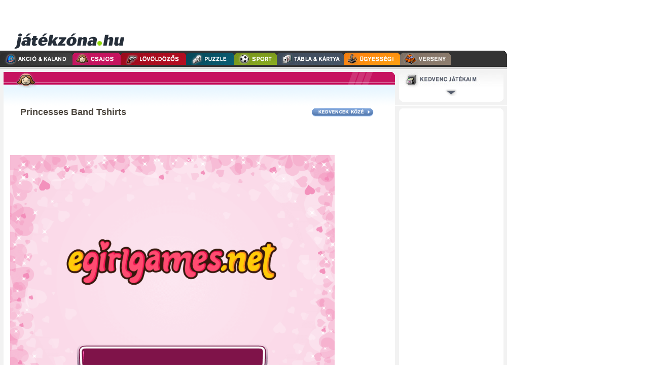

--- FILE ---
content_type: text/html
request_url: http://www.jatekzona.hu/csajos/princesses_band_tshirts.php
body_size: 21107
content:
<!DOCTYPE html PUBLIC "-//W3C//DTD XHTML 1.0 Transitional//EN" "http://www.w3.org/TR/xhtml1/DTD/xhtml1-transitional.dtd">
<html xmlns="http://www.w3.org/1999/xhtml">
<head>
<title>Princesses Band Tshirts - Játékzóna.hu</title>
<meta name="Content-Language" content="hu" />
<meta http-equiv="Content-Type" content="text/html; charset=iso-8859-2" />
<meta name="keywords" content="Princesses Band Tshirts, játékok, játék, flash játék, online játék, game, flash games, online games, flash játékok, online játékok" />
<meta name="description" content="Készüljetek fel a fesztiválra a csajokkal." />
<meta property="og:title" content="Princesses Band Tshirts" />
<meta property="og:type" content="game" />
<meta property="og:url" content="http://www.jatekzona.hu/csajos/princesses_band_tshirts.php" />
<meta property="og:image" content="http://www.jatekzona.hu/screenshots/small/princesses_band_tshirts.jpg" />
<meta property="og:site_name" content="Játékzóna.hu" />
<meta property="og:description" content="Készüljetek fel a fesztiválra a csajokkal." />
<meta property="fb:admins" content="100001102054526" />
<meta property="fb:app_id" content="309511275755563" />
<link rel="image_src" href="http://www.jatekzona.hu/screenshots/small/princesses_band_tshirts.jpg" />
<link rel="stylesheet" href="../style/jatekzona.css" type="text/css" />
<script type="text/javascript">
function popUp(URL) {
day = new Date();
id = day.getTime();
eval("page" + id + " = window.open(URL, '" + id + "', 'toolbar=0,scrollbars=0,location=0,statusbar=1,menubar=0,resizable=0,width=400,height=300,left = 337,top = 159');");
}

function favOpen() {
	document.getElementById('links_form').style.display = "block";
	document.getElementById('links_open').innerHTML="<a href=\"javascript:favClose();\"><img src=\"../images/close_button.gif\" border=\"0\"></a>";
}

function favClose() {
	document.getElementById('links_form').style.display = "none";
	document.getElementById('links_open').innerHTML="<a href=\"javascript:favOpen();\"><img src=\"../images/open_button.gif\" border=\"0\"></a>";
}
</script>
<script type="text/javascript">

  var _gaq = _gaq || [];
  _gaq.push(['_setAccount', 'UA-3651845-1']);
  _gaq.push(['_trackPageview']);

  (function() {
    var ga = document.createElement('script'); ga.type = 'text/javascript'; ga.async = true;
    ga.src = ('https:' == document.location.protocol ? 'https://ssl' : 'http://www') + '.google-analytics.com/ga.js';
    var s = document.getElementsByTagName('script')[0]; s.parentNode.insertBefore(ga, s);
  })();

</script>
<!-- Begin Cookie Consent plugin by Silktide - http://silktide.com/cookieconsent -->
<script type="text/javascript">
    window.cookieconsent_options = {"message":"A weboldal cookie-k használatával gondoskodik a legjobb játékélményről.","dismiss":"Elfogadom","learnMore":"Bővebb információ","link":"http://www.jatekzona.hu/adatvedelem/","theme":"light-bottom"};
</script>

<script type="text/javascript" src="//s3.amazonaws.com/cc.silktide.com/cookieconsent.latest.min.js"></script>
<!-- End Cookie Consent plugin -->
</head>
<body>
<div id="kedvencek_koze"><a href="?fav=ok" rel="nofollow"><img src="../images/kedvencek_koze.gif" width="123" height="18" border="0" alt="Kedvenc játékok közé"></a></div>
<table width="1000" border="0" cellspacing="0" cellpadding="0" height="137">
  <tr> 
    <td width="245" height="100" valign="bottom" align="right"><a href="../"><img src="../images/jatekzona_logo.gif" width="217" height="34" border="0" alt="Játékok"></a></td>
    <td width="755" align="center" valign="middle">
    <!-- Top banner -->
<script async src="//pagead2.googlesyndication.com/pagead/js/adsbygoogle.js"></script>
<!-- Top Banner 728x90 -->
<ins class="adsbygoogle"
     style="display:inline-block;width:728px;height:90px"
     data-ad-client="ca-pub-3988061679407792"
     data-ad-slot="4442572655"></ins>
<script>
(adsbygoogle = window.adsbygoogle || []).push({});
</script>
    </td>
  </tr>
  <tr valign="middle"> 
    <td colspan="2" height="32" background="../images/menu_bground.gif"><a href="/akcio_kaland/"><img src="../images/akciokalandbutton.jpg" alt="Akció játékok - Kaland játékok" width="143" height="24" border="0"></a><a href="/csajos/"><img src="../images/csajosbutton.jpg" alt="Csajos játékok" width="95" height="24" border="0"></a><a href="/lovoldozos/"><img src="../images/lovoldozosbutton.jpg" alt="Lövöldözős játékok" width="129" height="24" border="0"></a><a href="/puzzle/"><img src="../images/puzzlebutton.jpg" alt="Puzzle játékok" width="95" height="24" border="0"></a><a href="/sport/"><img src="../images/sportbutton.jpg" alt="Sport játékok" width="84" height="24" border="0"></a><a href="/tabla_kartya/"><img src="../images/tablakartyabutton.jpg" alt="Táblajátékok - Kártyajátékok" width="132" height="24" border="0"></a><a href="/ugyessegi/"><img src="../images/ugyessegibutton.jpg" alt="Ügyességi játékok" width="111" height="24" border="0"></a><a href="/verseny/"><img src="../images/versenybutton.jpg" alt="Versenyzős játékok" width="100" height="24" border="0"></a><iframe src="http://www.facebook.com/plugins/like.php?locale=hu_HU&href=http://www.jatekzona.hu&amp;layout=button_count&amp;show_faces=false&amp;width=100&amp;action=like&amp;font&amp;colorscheme=light&amp;height=21" scrolling="no" frameborder="0" style="position:relative; border:none; overflow:hidden; width:100px; height:21px; left:5px;" allowTransparency="true"></iframe></td>
  </tr>
  <tr> 
    <td colspan="2" height="5"><img src="../images/menu_bottom_line.gif" width="1000" height="5"></td>
  </tr>
</table>
<table width="1000" border="0" cellspacing="0" cellpadding="0">
  <tr>
    <td width="779" bgcolor="#F2F2F2" align="right" valign="top">
    <table width="772" border="0" cellspacing="0" cellpadding="0">
        <tr> 
          <td height="5" width="772"><img src="../images/spacer.gif" width="1" height="5"></td>
        </tr>
        <tr> 
          <td height="31"><img src="../images/game_fejlec_csajos.gif" width="772" height="31"></td>
        </tr>
        <tr align="left" valign="middle"> 
          <td height="97" background="../images/game_top_bground.gif"><h1 class="game_title_new">Princesses Band Tshirts</h1></td>
        </tr>
        <tr align="left" valign="top"> 
          <td bgcolor="#FFFFFF"><br /><br />
          <!-- Jatek -->
			<div id="game_box"> 
          		<iframe src=http://bitent.com/html5/princesses_band_tshirts/ scrolling="no" style="width:640px;height:480px;border:0;overflow:hidden;"></iframe>
			</div>
            <br /><br />
            <!-- Linkegyseg -->
            <div id="linkegyseg">
<script type="text/javascript"><!--
google_ad_client = "pub-3988061679407792";
/* Csajos linkegyseg */
google_ad_slot = "9149937009";
google_ad_width = 468;
google_ad_height = 15;
//-->
</script>
<script type="text/javascript" src="http://pagead2.googlesyndication.com/pagead/show_ads.js">
</script>
			</div>
            <br /><br />
            <table width="740" border="0" cellspacing="0" cellpadding="0" align="left">
              <tr valign="top" align="left">
                <td class="game_text" width="30">&nbsp;</td> 
                <td class="game_text" width="710">
				<!-- Leiras -->
                <p>Készüljetek fel a fesztiválra a csajokkal.</p><br />
                  <img src="../images/iranyitas.gif" width="90" height="24" alt="Játék irányítása"><br /><br />
                  <span class="game_text_bold">Egér + bal klikk</span>
                  <br /><br /><br />
				</td>
			  </tr>
              <tr valign="top" align="left">
                <td colspan="2" align="right" class="game_text">
				<table width="717" border="0" cellspacing="0" cellpadding="0">
					<tr>
						<td height="45" colspan="2" align="left" valign="top"><img src="../images/hozzaszolasok.gif" alt="Játék kommentálása"></td>
					</tr>
					<tr>
					  <td width="381" align="left" valign="top"><script src="http://connect.facebook.net/hu_HU/all.js#xfbml=1"></script><fb:comments href="http://www.jatekzona.hu/csajos/princesses_band_tshirts.php" num_posts="3" width="364"></fb:comments></td>
						<td width="336" align="left" valign="top" class="game_text">
<!-- Banner 336x280 -->						
<script async src="//pagead2.googlesyndication.com/pagead/js/adsbygoogle.js"></script>
<!-- 336x280 - JĂĄtĂŠkzĂłna - JĂĄtĂŠkok -->
<ins class="adsbygoogle"
     style="display:inline-block;width:336px;height:280px"
     data-ad-client="ca-pub-3988061679407792"
     data-ad-slot="8410107256"></ins>
<script>
(adsbygoogle = window.adsbygoogle || []).push({});
</script>
						</td>
					</tr>
					<tr>
					  <td colspan="2" align="left" valign="top">

					<div style="position: relative; width: 700px; height: 500px;"><br /><br /><br />
	                      <img src="../images/probaldki.gif" alt="További játékok">
						                          
    		        	<div class="random_game" style="top: 100px; left: 0px;">
		            		<ul>
							<!--random #1 -->
    	        		    <li class="mgc">
								<div class="random_title"><a href="miss_world_contest.php" class="main_game_title">Miss World Contest</a></div>
								<div class="random_screenshot"><a href="miss_world_contest.php"><img src="/screenshots/screen/miss_world_contest.jpg" border="0" alt="Miss World Contest"></a></div>
							</li>
							<!--random #2 -->                
    			            <li class="mgc">
								<div class="random_title"><a href="year_round_fashionista_ariel.php" class="main_game_title">Year Round Fashionista Ariel</a></div>
								<div class="random_screenshot"><a href="year_round_fashionista_ariel.php"><img src="/screenshots/screen/year_round_fashionista_ariel.jpg" border="0" alt="Year Round Fashionista Ariel"></a></div>
							</li> 
							<!--random #3 -->                
		    	            <li>
								<div class="random_title"><a href="elsas_chunky_knits.php" class="main_game_title">Elsas Chunky Knits</a></div>
								<div class="random_screenshot"><a href="elsas_chunky_knits.php"><img src="/screenshots/screen/elsas_chunky_knits.jpg" border="0" alt="Elsas Chunky Knits"></a></div>
							</li>                     
	    		            </ul>               
		    	        </div>
    		        	<div class="random_game" style="top: 280px; left: 0px;">
		            		<ul>
							<!--random #4 -->
    	        		    <li class="mgc">
								<div class="random_title"><a href="love_tester.php" class="main_game_title">Love Tester</a></div>
								<div class="random_screenshot"><a href="love_tester.php"><img src="/screenshots/screen/love_tester.jpg" border="0" alt="Love Tester"></a></div>
							</li>
							<!--random #5 -->                
    			            <li class="mgc">
								<div class="random_title"><a href="elsas_secret_wardrobe.php" class="main_game_title">Elsas Secret Wardrobe</a></div>
								<div class="random_screenshot"><a href="elsas_secret_wardrobe.php"><img src="/screenshots/screen/elsas_secret_wardrobe.jpg" border="0" alt="Elsas Secret Wardrobe"></a></div>
							</li> 
							<!--random #6 -->                
		    	            <li>
								<div class="random_title"><a href="crystals_spring_spa_day.php" class="main_game_title">Crystals Spring Spa Day</a></div>
								<div class="random_screenshot"><a href="crystals_spring_spa_day.php"><img src="/screenshots/screen/crystals_spring_spa_day.jpg" border="0" alt="Crystals Spring Spa Day"></a></div>
							</li>                     
	    		            </ul>               
		    	        </div>                        
					</div>                     
                      </td>
				    </tr>
				  </table>
                </td>
       		  </tr>
			</table>
		  </td>
        </tr>
        <tr> 
          <td height="8"><img src="../images/game_bottom_bground.gif" width="772" height="8"></td>
        </tr>
        <tr>
          <td height="5"><img src="../images/spacer.gif" width="1" height="1"></td>
        </tr>
      </table>
      </td>
      <td width="221" valign="top" background="../images/game_right_side_bground2.gif" align="right">
      <table width="221" border="0" cellspacing="0" cellpadding="0" height="71">
        <tr>
          <td width="221" bgcolor="#F2F2F2" align="center" valign="middle"> 
            <table width="206" border="0" cellspacing="0" cellpadding="0" height="58">
              <tr bgcolor="#FFFFFF"> 
                <td height="31"><img src="../images/kedvenc_jatekaim_top.jpg" width="206" height="31" alt="Kedvenc játékok"></td>
              </tr>
              <tr bgcolor="#FFFFFF" align="center" valign="top">                

 

		<td height="20">

<div id="links_open"><a href="javascript:favOpen();"><img src="../images/open_button.gif" border="0"></a></div>
			<div id="links_form" class="links_form">                  <table width="160" border="0" cellspacing="0" cellpadding="0" height="150">
                    <tr valign="top">                       
                    <td class="login_text" align="left">A kedvenc játékok funkció használatához 

                        be kell jelentkezned.<br />
                        <br />
                        Bejelentkezni regisztráció után a <a href="../" class="login_link">főoldalon</a> 
                        tudsz.<br />
                        <br />
                        <a href="#" onClick="popUp('../register.php')" class="login_link">Ide 
                        kattintva</a> tudod magad gyorsan regisztrálni.<br />
                      </td>
                    </tr>
                  </table>
			</div>

                  
 </td>
              </tr>
              <tr> 
                <td height="7"><img src="../images/kedvenc_jatekaim_bottom.gif" width="206" height="7" alt="Kedvenc játékok"></td>
              </tr>
            </table>
          </td>
        </tr>
      </table>
            <img src="../images/whiteline.gif" width="221" height="1"><br />      
            <table width="221" border="0" cellspacing="0" cellpadding="0">
              <tr> 
                <td height="5"><img src="../images/spacer.gif" width="1" height="5"></td>
              </tr>
              <tr> 
                <td height="8" align="center"><img src="../images/ad_top2.gif" width="206" height="8"></td>
              </tr>
              <tr align="center" valign="middle"> 
                <td height="600"><table width="206" height="600" border="0" cellspacing="0" cellpadding="0">
                  <tr>
                    <td bgcolor="#FFFFFF" align="center">
<!-- Banner 160x600 -->
<script type="text/javascript"><!--
google_ad_client = "pub-3988061679407792";
/* 160x600, Csajos, lĂŠtrehozva 2011.05.16. */
google_ad_slot = "7456967071";
google_ad_width = 160;
google_ad_height = 600;
//-->
</script>
<script type="text/javascript" src="http://pagead2.googlesyndication.com/pagead/show_ads.js">
</script>
</td>
                  </tr>
                </table>                
                </td>
              </tr>
              <tr> 
                <td height="8" align="center"><img src="../images/ad_bottom2.gif" width="206" height="8"></td>
              </tr>
            </table><br />
            <div style="text-align: center"><a href="http://www.csajosjatekok.hu/" target="_blank"><img src="../images/csajosjatekok200x100.jpg" width="200" height="100" border="0" alt="Csajos játékok" title="Csajos játékok"></a></div><br />
      <table width="221" border="0" cellspacing="0" cellpadding="0">
              <tr> 
                <td height="5"><img src="../images/spacer.gif" width="1" height="5"></td>
              </tr>
              <tr> 
                <td height="8" align="center"><img src="../images/ad_top2.gif" width="206" height="8"></td>
              </tr>
              <tr align="center" valign="middle"> 
                <td height="610"><table width="206" height="610" border="0" cellspacing="0" cellpadding="0" >
                  <tr>
                    <td bgcolor="#FFFFFF" align="center">
<!-- Etarget banner -->                    
<script type="text/javascript" id="etargetScriptb7d6fe9749fe29a3c2d436a62f0ab8ba">function etargetPostloadFunctionb7d6fe9749fe29a3c2d436a62f0ab8ba(){var e="etargetPostloadb7d6fe9749fe29a3c2d436a62f0ab8ba",t="etargetScriptb7d6fe9749fe29a3c2d436a62f0ab8ba",o=document.getElementById(e);if(o){for(var n=o.offsetTop,d=o.offsetLeft,r=o.offsetWidth,a=o.offsetHeight;o.offsetParent;)o=o.offsetParent,n+=o.offsetTop,d+=o.offsetLeft;var i=n<window.pageYOffset+window.innerHeight&&d<window.pageXOffset+window.innerWidth&&n+a>window.pageYOffset&&d+r>window.pageXOffset;if(i&&etargetAllowOtherCheck){allowed=!1;var c=document.createElement("script");return c.src="//hu.search.etargetnet.com/generic/uni.php?g=ref:38093,area:190x600",void(document.getElementById(t)&&document.getElementById(e)&&(document.getElementById(t).parentNode.appendChild(c),document.getElementById(t).parentNode.removeChild(document.getElementById(t)),document.getElementById(e).parentNode.removeChild(document.getElementById(e)),document.removeEventListener("scroll",etargetPostloadFunctionb7d6fe9749fe29a3c2d436a62f0ab8ba),document.removeEventListener("resize",etargetPostloadFunctionb7d6fe9749fe29a3c2d436a62f0ab8ba),document.removeEventListener("DOMContentLoaded",etargetPostloadFunctionb7d6fe9749fe29a3c2d436a62f0ab8ba)))}}}var etargetDivID="etargetPostloadb7d6fe9749fe29a3c2d436a62f0ab8ba",etargetScriptID="etargetScriptb7d6fe9749fe29a3c2d436a62f0ab8ba",etargetPostloadPoint=document.createElement("div");etargetPostloadPoint.id=etargetDivID;var etargetCurScript=document.getElementById(etargetScriptID);etargetCurScript.parentNode.appendChild(etargetPostloadPoint),document.addEventListener("scroll",etargetPostloadFunctionb7d6fe9749fe29a3c2d436a62f0ab8ba),document.addEventListener("resize",etargetPostloadFunctionb7d6fe9749fe29a3c2d436a62f0ab8ba),document.addEventListener("DOMContentLoaded",etargetPostloadFunctionb7d6fe9749fe29a3c2d436a62f0ab8ba);var etargetAllowOtherCheck=!0;if(typeof("forceRunPostload")=="string"){etargetPostloadFunctionb7d6fe9749fe29a3c2d436a62f0ab8ba()}</script>
                  </tr>
                </table>                
                </td>
              </tr>
              <tr> 
                <td height="8" align="center"><img src="../images/ad_bottom2.gif" width="206" height="8"></td>
              </tr>
            </table>
<br /><center><a href="http://www.x-cheats.hu/" target="_blank"><img src="/images/x-cheats_banner.jpg" alt="X-Cheats - Cheat Kódok" title="X-Cheats - Cheat Kódok"></a></center>
<!-- AddThis Button BEGIN -->
<div class="addthis_toolbox addthis_default_style">
<a class="addthis_button_facebook" id="facebook_gameikon_new"></a>
<a class="addthis_button_twitter" id="twitter_gameikon_new"></a> 
<a class="addthis_button_startlap" id="startlap_gameikon_new"></a>
<a class="addthis_button_favorites" id="kedvencek_gameikon_new"></a>
<a class="addthis_button_compact" id="email_gameikon_new"></a></div>
<script type="text/javascript" src="http://s7.addthis.com/js/250/addthis_widget.js#username=coolflashgames"></script>
<!-- AddThis Button END -->
<!-- Facebook Like Button BEGIN -->
<div id="facebook_like_button_new">
<iframe src="http://www.facebook.com/plugins/like.php?locale=hu_HU&href=http://www.jatekzona.hu/csajos/princesses_band_tshirts.php&amp;layout=button_count&amp;show_faces=false&amp;width=200&amp;action=like&amp;font&amp;colorscheme=light&amp;height=21" scrolling="no" frameborder="0" style="border:none; overflow:hidden; width:200px; height:21px;" allowTransparency="true"></iframe>
</div>
<!-- Facebook Like Button END -->
    </td>
  </tr>
</table>
<table width="1000" border="0" cellspacing="0" cellpadding="0" height="70">
  <tr align="left" valign="middle"> 
    <td background="../images/page_bottom_bground.gif"> 
      <table width="710" border="0" cellspacing="0" cellpadding="0">
        <tr>
          <td width="220" align="right"><a href="../"><img src="../images/jatekzona_minilogo.gif" width="136" height="19" border="0" alt="Játékok"></a></td>
          <td align="center" width="60"><img src="../images/bottom_elvalaszto.gif" width="1" height="36"></td>
          <td width="290" class="bottom_copyright"><a href="../" class="bottom_link">Kezdőlap</a>&nbsp;|&nbsp;<a href="../impresszum/" class="bottom_link">Impresszum</a>&nbsp;|&nbsp;<a href="../adatvedelem/" class="bottom_link">Adatvédelem</a><br />Csajos játékok gyűjteménye. Minden nap frissítés, minden nap új játékok.</td>
          <td width="140" align="right"><a href="http://www.activedesign.hu/" target="_blank"><img src="../images/activelogo.jpg" width="89" height="18" border="0" alt="Active Design"></a></td>
        </tr>
      </table>
    </td>
  </tr>
</table>
<br />
</body>
</html>

--- FILE ---
content_type: text/html; charset=utf-8
request_url: https://www.google.com/recaptcha/api2/aframe
body_size: 268
content:
<!DOCTYPE HTML><html><head><meta http-equiv="content-type" content="text/html; charset=UTF-8"></head><body><script nonce="Oc_wm_KuXYTDJ1m0NWELzQ">/** Anti-fraud and anti-abuse applications only. See google.com/recaptcha */ try{var clients={'sodar':'https://pagead2.googlesyndication.com/pagead/sodar?'};window.addEventListener("message",function(a){try{if(a.source===window.parent){var b=JSON.parse(a.data);var c=clients[b['id']];if(c){var d=document.createElement('img');d.src=c+b['params']+'&rc='+(localStorage.getItem("rc::a")?sessionStorage.getItem("rc::b"):"");window.document.body.appendChild(d);sessionStorage.setItem("rc::e",parseInt(sessionStorage.getItem("rc::e")||0)+1);localStorage.setItem("rc::h",'1762803805814');}}}catch(b){}});window.parent.postMessage("_grecaptcha_ready", "*");}catch(b){}</script></body></html>

--- FILE ---
content_type: text/css
request_url: http://www.jatekzona.hu/style/jatekzona.css
body_size: 7343
content:
.main_game_title {font-family: Verdana, Arial; font-size: 12px; color: #4B453D; font-weight: bold; text-decoration: none;}
.main_game_text {font-family: Verdana, Arial; font-size: 11px; color: #333333; line-height: 14px}
.login_text {font-family: Verdana, Arial; font-size: 11px; color: #000000; line-height: 14px}
.login_link {font-family: Verdana, Arial; font-size: 11px; color: #688414; text-decoration: underline}
.login_link:hover {font-family: Verdana, Arial; font-size: 11px; color: #688414; text-decoration: none}
.partner_link {font-family: Verdana, Arial; font-size: 11px; color: #688414; text-decoration: underline; font-weight: bold; line-height: 17px;}
.partner_link:hover {font-family: Verdana, Arial; font-size: 11px; color: #688414; text-decoration: none; font-weight: bold; line-height: 17px;}
.game_link {font-family: Verdana, Arial; font-size: 11px; color: #688414; line-height: 18px; text-decoration: underline; font-weight: bold}
.game_link:hover {font-family: Verdana, Arial; font-size: 11px; color: #688414; line-height: 18px; text-decoration: none; font-weight: bold}
.cat_more {font-family: Verdana, Arial; font-size: 12px; color: #688414; text-decoration: underline; font-weight: bold}
.cat_more:hover {font-family: Verdana, Arial; font-size: 12px; color: #688414; text-decoration: none; font-weight: bold}
.cat_more_signs {font-family: Verdana, Arial; font-size: 11px; color: #688414; font-weight: bold}
.cat_more_page {font-family: Verdana, Arial; font-size: 12px; color: #4B453D; font-weight: bold}
.bottom_link {font-family: Verdana, Arial; font-size: 10px; color: #688414; text-decoration: underline; font-weight: bold}
.bottom_link:hover {font-family: Verdana, Arial; font-size: 10px; color: #688414; text-decoration: none; font-weight: bold}
.bottom_copyright {font-family: Verdana, Arial; font-size: 10px; color: #4B453D; font-weight: bold; line-height: 15px}
.game_text {font-family: Verdana, Arial; font-size: 11px; color: #333333; line-height: 15px}
.game_text_bold {font-family: Verdana, Arial; font-size: 11px; color: #333333; line-height: 15px; font-weight: bold}
.game_title {font-family: Verdana, Arial; font-size: 18px; color: #4B453D; font-weight: bold}
.game_title_new {font-family: Verdana, Arial; font-size: 18px; color: #4B453D; font-weight: bold; position: relative; left: 33px; display: inline;}
.hiba {font-family: Verdana, Arial; font-size: 10px; color: #BE361A; font-weight: bold}
.white14bold {font-family: Arial, Verdana; font-size: 14px; color: #FFFFFF; font-weight: bold}

body {
 margin: 0;
 padding: 0;
 background-color: #FFFFFF;
}

#game_box {
 position: relative; 
 width: 653px; 
 text-align: right;
}

#game_box_big {
 position: relative; 
 width: 770px; 
 text-align: center;
}


#linkegyseg {
 position: relative;
 left: 100px;
 width: 480px;
}

#kedvencek_koze
{
position: absolute;
top: 213px;
left: 614px;
}

#hiba
{
position: absolute;
top: 233px;
left: 510px;
}

#iwiw_ikon
{
position: absolute;
top: 825px;
left: 847px;
}

#facebook_ikon
{
position: absolute;
top: 825px;
left: 872px;
}

#twitter_ikon
{
position: absolute;
top: 825px;
left: 897px;
}

#kedvencek_ikon
{
position: absolute;
top: 825px;
left: 922px;
}

#email_ikon
{
position: absolute;
top: 825px;
left: 947px;
}

#facebook_uj_ikon
{
position: absolute;
top: 31px;
left: 34px;
}

#iwiw_uj_ikon
{
position: absolute;
top: 31px;
left: 73px;
}

#twitter_uj_ikon
{
position: absolute;
top: 31px;
left: 73px;
}

#startlap_uj_ikon
{
position: absolute;
top: 31px;
left: 111px;
}

#kedvencek_uj_ikon
{
position: absolute;
top: 31px;
left: 150px;
}

#compact_uj_ikon
{
position: absolute;
top: 31px;
left: 188px;
}

#counter_uj_ikon
{
position: absolute;
top: 31px;
left: 229px;
}

#csajosjatekokbanner
{
position: absolute;
top: 970px;
left: 670px;
}

#iwiw_girl_gameikon
{
position: absolute;
top: 264px;
left: 605px;
}

#facebook_girl_gameikon
{
position: absolute;
top: 264px;
left: 705px;
}

#twitter_girl_gameikon
{
position: absolute;
top: 264px;
left: 730px;
}

#startlap_girl_gameikon
{
position: absolute;
top: 264px;
left: 755px;
}

#kedvencek_girl_gameikon
{
position: absolute;
top: 264px;
left: 780px;
}

#email_girl_gameikon
{
position: absolute;
top: 264px;
left: 805px;
}

#iwiw_gameikon
{
position: absolute;
top: 970px;
left: 680px;
}

#facebook_gameikon
{
position: absolute;
top: 970px;
left: 705px;
}

#twitter_gameikon
{
position: absolute;
top: 970px;
left: 730px;
}

#startlap_gameikon
{
position: absolute;
top: 970px;
left: 755px;
}

#kedvencek_gameikon
{
position: absolute;
top: 970px;
left: 780px;
}

#email_gameikon
{
position: absolute;
top: 970px;
left: 805px;
}

#facebook_gameikon_new
{
position: absolute;
top: 180px;
left: 629px;
}

#iwiw_gameikon_new
{
position: absolute;
top: 180px;
left: 629px;
}

#twitter_gameikon_new
{
position: absolute;
top: 180px;
left: 654px;
}

#startlap_gameikon_new
{
position: absolute;
top: 180px;
left: 679px;
}

#kedvencek_gameikon_new
{
position: absolute;
top: 180px;
left: 704px;
}

#email_gameikon_new
{
position: absolute;
top: 180px;
left: 729px;
}

#iwiw_ikon2
{
position: absolute;
top: 1200px;
left: 680px;
}

#facebook_ikon2
{
position: absolute;
top: 1200px;
left: 705px;
}

#twitter_ikon2
{
position: absolute;
top: 1200px;
left: 730px;
}

#kedvencek_ikon2
{
position: absolute;
top: 1200px;
left: 755px;
}

#startlap_ikon2
{
position: absolute;
top: 1200px;
left: 780px;
}

#email_ikon2
{
position: absolute;
top: 1200px;
left: 805px;
}

#facebook_like_button
{
position: absolute;
top: 969px;
left: 840px;
}

#facebook_like_button_new
{
position: absolute;
top: 236px;
left: 42px;
}

#facebook_like_button_girl
{
position: absolute;
top: 1084px;
left: 840px;
}

#csajosjatekokbanner_new
{
position: absolute;
top: 876px;
left: 790px;
}

#csajosjatekokbanner_new_2
{
position: absolute;
top: 980px;
left: 790px;
}

.links_form {
 display:none;
}

.legujabb_title {
 position: absolute;
 width: 125px;
 height: 30px;
 text-align: center;
}

.legujabb_screenshot {
 position: absolute;
 width: 125px;
 height: 125px;
 top: 31px;
}

.random_title {
 position: absolute;
 width: 180px;
 height: 30px;
 text-align: center;
}

.random_screenshot {
 position: absolute;
 width: 180px;
 height: 135px;
 top: 31px;
}

.random_startbutton {
 position: absolute;
 width: 180px;
 height: 30px;
 top: 166px;
 text-align: center;
 padding-top: 12px;
}

.random_game{
 position: absolute;
 left: 25px;
}

.random_game ul {
 margin:0;
 padding:0;
 list-style:none;
}

.random_game li{
 position: relative;
 float: left;
 width: 180px;
 height: 195px;
 list-style:none;
}

.game_ajanlo{
 position: absolute;
 top: 38px;
 left: 45px;
}

.game_ajanlo ul {
 margin:0;
 padding:0;
 list-style:none;
}

.game_ajanlo li{
 position: relative;
 float: left;
 width: 125px;
 height: 155px;
 list-style:none;
}

.mg {
 margin-right: 30px;
}

.mgc {
 margin-right: 50px;
}

.menupontok {
 position: relative;
}

--- FILE ---
content_type: text/javascript
request_url: https://bitent.com/html5/princesses_band_tshirts/states/dressup2.js
body_size: 3614
content:
var startgame4 = false
var dressup2 = {
    preload: function () {
        startgame4 = false
        pageNo = 4
    },
    create: function () {
        dbackground1 = this.game.add.sprite(400, 300, 'dbackground1');
        dbackground1.anchor.setTo(0.5);
        cbhair = this.game.add.sprite(504.35, 189.85, 'cbhair');
        cbhair.anchor.setTo(0.5);
        cbhair.frame = carr[3]
        cbody = this.game.add.sprite(559.1, 418.1, 'cbody');
        cbody.anchor.setTo(0.5);
        cshoe = this.game.add.sprite(533.9, 660.3, 'cshoe');
        cshoe.anchor.setTo(0.5);
        cshoe.frame = carr[4]
        ceblink = this.game.add.sprite(559, 146.75, 'ceblink');
        ceblink.anchor.setTo(0.5);
        ceblink.animations.add('ceblink')
        ceblink.animations.play('ceblink', 24, false).onComplete.add(ceblinkFun, this)
        function ceblinkFun() {
            if (!startgame4) {
                setTimeout(ceblinkFun11, 2800)
                function ceblinkFun11() {
                    if (!startgame4) {
                        ceblink.animations.add('ceblink')
                        ceblink.animations.play('ceblink', 24, false).onComplete.add(ceblinkFun, this)
                    }
                }
            }
        }
        cbottom = this.game.add.sprite(542.1, 427.1, 'cbottom');
        cbottom.anchor.setTo(0.5);
        cbottom.frame = carr[2]
        ctops = this.game.add.sprite(553.2, 269.9, 'ctops');
        ctops.anchor.setTo(0.5);
        ctops.frame = carr[1]
        cbottom1 = this.game.add.sprite(542.1, 427.1, 'cbottom');
        cbottom1.anchor.setTo(0.5);
        cbottom1.frame = carr[2]
        cbottom1.visible = false
        cdress = this.game.add.sprite(570.15, 424.1, 'cdress');
        cdress.anchor.setTo(0.5);
        cdress.frame = carr[0]
        cchainacc = this.game.add.sprite(594.8, 353.8, 'cacc');
        cchainacc.anchor.setTo(0.5);
        cchainacc.frame = carr[5]
        cglassacc = this.game.add.sprite(594.8, 353.8, 'cacc');
        cglassacc.anchor.setTo(0.5);
        cglassacc.frame = carr[6]
        cbagacc = this.game.add.sprite(594.8, 353.8, 'cacc');
        cbagacc.anchor.setTo(0.5);
        cbagacc.frame = carr[7]
        cstudacc = this.game.add.sprite(594.8, 353.8, 'cacc');
        cstudacc.anchor.setTo(0.5);
        cstudacc.frame = carr[8]
        chair = this.game.add.sprite(551.1, 186.15, 'chair');
        chair.anchor.setTo(0.5);
        chair.frame = carr[3]
        ebhat = this.game.add.sprite(418.65, 121.25, 'ebhat');
        ebhat.anchor.setTo(0.5);
        ebacc = this.game.add.sprite(419.05, 261.95, 'ebacc');
        ebacc.anchor.setTo(0.5);
        ebody = this.game.add.sprite(426.05, 424.1, 'ebody');
        ebody.anchor.setTo(0.5);
        eeblink = this.game.add.sprite(412.95, 135.85, 'eeblink');
        eeblink.anchor.setTo(0.5);
        eeblink.animations.add('eeblink')
        eeblink.animations.play('eeblink', 24, false).onComplete.add(eeblinkFun, this)
        function eeblinkFun() {
            if (!startgame4) {
                setTimeout(eeblinkFun11, 2500)
                function eeblinkFun11() {
                    if (!startgame4) {
                        eeblink.animations.add('eeblink')
                        eeblink.animations.play('eeblink', 24, false).onComplete.add(eeblinkFun, this)
                    }
                }
            }
        }
        ebshoe = this.game.add.sprite(446.9, 678.2, 'ebshoe');
        ebshoe.anchor.setTo(0.5);
        ebottom = this.game.add.sprite(423.65, 503.9, 'ebottom');
        ebottom.anchor.setTo(0.5);
        etops = this.game.add.sprite(416, 255.65, 'etops');
        etops.anchor.setTo(0.5);
        edress = this.game.add.sprite(422.45, 465.3, 'edress');
        edress.anchor.setTo(0.5);
        eshoe = this.game.add.sprite(446.9, 678.2, 'eshoe');
        eshoe.anchor.setTo(0.5);
        eacc = this.game.add.sprite(415.3, 226.75, 'eacc');
        eacc.anchor.setTo(0.5);
        ehair = this.game.add.sprite(419.1, 184.5, 'ehair');
        ehair.anchor.setTo(0.5);
        abacc = this.game.add.sprite(296.75, 280.65, 'abacc');
        abacc.anchor.setTo(0.5);
        ahbacc = this.game.add.sprite(296.75, 280.65, 'abacc');
        ahbacc.anchor.setTo(0.5);
        abhair = this.game.add.sprite(296.75, 202.75, 'abhair');
        abhair.anchor.setTo(0.5);
        abody = this.game.add.sprite(309.15, 423.4, 'abody');
        abody.anchor.setTo(0.5);
        aeblink = this.game.add.sprite(307.7, 149.15, 'aeblink');
        aeblink.anchor.setTo(0.5);
        aeblink.animations.add('aeblink')
        aeblink.animations.play('aeblink', 24, false).onComplete.add(aeblinkFun, this)
        function aeblinkFun() {
            if (!startgame4) {
                setTimeout(aeblinkFun11, 3200)
                function aeblinkFun11() {
                    if (!startgame4) {
                        aeblink.animations.add('aeblink')
                        aeblink.animations.play('aeblink', 24, false).onComplete.add(aeblinkFun, this)
                    }
                }
            }
        }
        ashoe = this.game.add.sprite(330.35, 678.75, 'ashoe');
        ashoe.anchor.setTo(0.5);
        abottom = this.game.add.sprite(307.85, 500.65, 'abottom');
        abottom.anchor.setTo(0.5);
        atops = this.game.add.sprite(300.9, 268.3, 'atops');
        atops.anchor.setTo(0.5);
        adress = this.game.add.sprite(297.95, 376.25, 'adress');
        adress.anchor.setTo(0.5);
        ahair = this.game.add.sprite(296.75, 202.75, 'ahair');
        ahair.anchor.setTo(0.5);
        achainacc = this.game.add.sprite(300.05,292.05, 'aacc');
        achainacc.anchor.setTo(0.5);
        ahandacc = this.game.add.sprite(300.05,292.05, 'aacc');
        ahandacc.anchor.setTo(0.5);
        abagacc = this.game.add.sprite(300.05,292.05, 'aacc');
        abagacc.anchor.setTo(0.5);
        acapacc = this.game.add.sprite(300.05,292.05, 'aacc');
        acapacc.anchor.setTo(0.5);
        chand = this.game.add.sprite(487.45, 298.4, 'chand');
        chand.anchor.setTo(0.5);
        ehand = this.game.add.sprite(426.15, 362.3, 'ehand');
        ehand.anchor.setTo(0.5);
        ehdress = this.game.add.sprite(351.3, 313.15, 'ehdress');
        ehdress.anchor.setTo(0.5);
        if (carr[2] == 3 || carr[2] == 4) {
            cbottom1.visible = true
            cbottom.visible = false
        } else {
            cbottom1.visible = false
            cbottom.visible = true
        }
        if (carr[2] == 3) {
            ctops.frame = carr[1] + 6
        } else if (carr[2] == 4) {
            ctops.frame = carr[1] + 6
        } else {
            ctops.frame = carr[1]
        }
        dollgrp = game.add.group()
        dollgrp.add(cbhair)
        dollgrp.add(cbody)
        dollgrp.add(cbagacc)
        dollgrp.add(ceblink)
        dollgrp.add(cbottom)
        dollgrp.add(ctops)
        dollgrp.add(cbottom1)
        dollgrp.add(cshoe)
        dollgrp.add(cdress)
        dollgrp.add(cchainacc)
        dollgrp.add(chair)
        dollgrp.add(cglassacc)
        dollgrp.add(cstudacc)
        dollgrp.add(ebhat)
        dollgrp.add(ebacc)
        dollgrp.add(ebody)
        dollgrp.add(eeblink)
        dollgrp.add(ebshoe)
        dollgrp.add(ebottom)
        dollgrp.add(etops)
        dollgrp.add(edress)
        dollgrp.add(eshoe)
        dollgrp.add(eacc)
        dollgrp.add(ehair)
        dollgrp.add(abacc)
        dollgrp.add(abhair)
        dollgrp.add(abody)
        dollgrp.add(ahbacc)
        dollgrp.add(aeblink)
        dollgrp.add(abottom)
        dollgrp.add(atops)
        dollgrp.add(adress)
        dollgrp.add(ashoe)
        dollgrp.add(achainacc)
        dollgrp.add(ahair)
        dollgrp.add(ahandacc)
        dollgrp.add(abagacc)
        dollgrp.add(acapacc)
        dollgrp.add(chand)
        dollgrp.add(ehand)
        dollgrp.add(ehdress)
        dollgrp.scale.setTo(0.75)
        dollgrp.x = -40
        dollgrp.y = 20
        self = this.game.add.sprite(682.15, 302.05, 'self');
        self.anchor.setTo(0.5);
        var adaxrr = [, 542.45, 594.95, 651.45, 711.45, 760.95]
        var adayrr = [, 200.5, 236.45, 218.5, 208, 223.5]
        for (i = 1; i <= 5; i++) {
            game['adress' + i] = this.game.add.sprite(adaxrr[i], adayrr[i], 'adress' + i);
            game['adress' + i].anchor.setTo(0.5);
        }
        var ataxrr = [, 544.45, 595.95, 647.45, 693.45, 763.95]
        var atayrr = [, 270, 301.45, 275, 272.5, 269]
        for (i = 1; i <= 5; i++) {
            game['abottom' + i] = this.game.add.sprite(ataxrr[i], atayrr[i], 'abottom' + i);
            game['abottom' + i].anchor.setTo(0.5);
            game['abottom' + i].visible = false
        }
        var abaxrr = [, 546.95, 601.95, 647.95, 695.45, 755.95]
        var abayrr = [, 151, 158, 155, 155, 155]
        for (i = 1; i <= 5; i++) {
            game['atop' + i] = this.game.add.sprite(abaxrr[i], abayrr[i], 'atop' + i);
            game['atop' + i].anchor.setTo(0.5);
            game['atop' + i].visible = false
        }
        var ahaxrr = [, 544.45, 648.45, 747.05, 546.75, 647.75, 747.9]
        var ahayrr = [, 211, 203, 206.75, 366.5, 386.65, 374.55]
        for (i = 1; i <= 6; i++) {
            game['ahair' + i] = this.game.add.sprite(ahaxrr[i], ahayrr[i], 'ahair' + i);
            game['ahair' + i].anchor.setTo(0.5);
            game['ahair' + i].visible = false
        }
        var aaxrr = [, 554.45, 649.95, 744.95, 579.45, 706.45]
        var aayrr = [, 212.5, 216, 218.5, 386, 389]
        for (i = 5; i >= 1; i--) {
            game['ashoe' + i] = this.game.add.sprite(aaxrr[i], aayrr[i], 'ashoe' + i);
            game['ashoe' + i].anchor.setTo(0.5);
            game['ashoe' + i].visible = false
        }
        var abgaxrr = [, 546.45, 638.95, 744.95, 581.45, 709.95]
        var abgayrr = [, 243, 232.5, 239.5, 378.5, 394.5]
        for (i = 5; i >= 1; i--) {
            game['aacc' + i] = this.game.add.sprite(abgaxrr[i], abgayrr[i], 'aacc' + i);
            game['aacc' + i].anchor.setTo(0.5);
            game['aacc' + i].visible = false
        }
        rarrow = this.game.add.sprite(730.7, 486.1, 'arrow');
        rarrow.anchor.setTo(0.5);
        game.add.tween(rarrow).to({
            x: 734
        }, 500, Phaser.Easing.Linear.NONE, true, 0, -1, true)
        larrow = this.game.add.sprite(523.4, 477.2, 'arrow');
        larrow.anchor.setTo(0.5);
        larrow.scale.x = -1;
        game.add.tween(larrow).to({
            x: 519
        }, 500, Phaser.Easing.Linear.NONE, true, 0, -1, true)
        stargilter = this.game.add.sprite(-730.85, 384.9, 'stargilter');
        stargilter.anchor.setTo(0.5);
        done2 = this.game.add.sprite(620.95, 533.25, 'done1');
        done2.anchor.setTo(0.5);
        morebg = this.game.add.sprite(720.7, 521.3, 'morebg');
        morebg.anchor.setTo(0.5);
        catani = this.game.add.sprite(722.7, 532.8, 'catani');
        catani.anchor.setTo(0.5);
        game.add.tween(catani).to({
            angle: -4
        }, 500, Phaser.Easing.Linear.NONE, true, 0, -1, true)
        catani.animations.add('catani')
        catani.animations.play('catani', 24, false).onComplete.add(cataniFun, this)
        function cataniFun() {
            if (!startgame4) {
                setTimeout(cataniFun11, 3000)
                function cataniFun11() {
                    if (!startgame4) {
                        catani.animations.add('catani')
                        catani.animations.play('catani', 24, false).onComplete.add(cataniFun, this)
                    }
                }
            }
        }
        heartani = this.game.add.sprite(706.7, 515.8, 'heartani');
        heartani.anchor.setTo(0.5);
        heartani.animations.add('heartani')
        heartani.visible = false
        moregamesgrp = game.add.group()
        moregamesgrp.add(morebg)
        moregamesgrp.add(catani)
        moregamesgrp.add(heartani)
        moregamesgrp.scale.setTo(0.9)
        moregamesgrp.x = -580
        moregamesgrp.y = 60
        logofbkmute()
        leveluppanelReverseFun()
    }
}
function dressupstartFun2() {
    for (i = 1; i <= 5; i++) {
        game['adress' + i].inputEnabled = true;
        game['adress' + i].input.pixelPerfectOver = true;
        game['adress' + i].input.pixelPerfectClick = true;
        game['adress' + i].input.pixelPerfectAlpha = 10;
        game['adress' + i].events.onInputOver.add(cdressOverFun, this);
        game['adress' + i].events.onInputOut.add(cdressOutFun, this);
        game['adress' + i].events.onInputDown.add(ctopFun1, this);
    }
    function cdressOverFun(ev) {
        if (ev.filters == null) {
            ev.filters = [
                    new GlowFilter(450, 450, parseFloat(5), parseFloat(3), parseFloat(0), parseInt(0xff00ff), parseFloat(0.1))
                ];
        }
    }
    function cdressOutFun(ev) {
        ev.filters = null
        dressupglow2()
    }
    function ctopFun1(ev) {
        playsoundeffects('glitters');
        stargilter.x = 200
        stargilter.y = 240
        stargilter.animations.add('stargilter')
        stargilter.animations.play('stargilter', 24, false)
        playsoundeffects('ding');
        sno = ev.key.substr(6)
        if (aarr[0] == parseInt(sno)) {
            adress.frame = 0
            aarr[0] = 0
            atops.frame = 0
            aarr[1] = 0
            abottom.frame = 0
            aarr[2] = 0
        } else {
            adress.frame = parseInt(sno)
            aarr[0] = parseInt(sno)
            atops.frame = 6
            aarr[1] = 6
            abottom.frame = 6
            aarr[2] = 6
        }
        dressupglow2()
    }
    for (i = 1; i <= 5; i++) {
        game['atop' + i].inputEnabled = true;
        game['atop' + i].input.pixelPerfectOver = true;
        game['atop' + i].input.pixelPerfectClick = true;
        game['atop' + i].input.pixelPerfectAlpha = 10;
        game['atop' + i].events.onInputOver.add(cdressOverFun, this);
        game['atop' + i].events.onInputOut.add(cdressOutFun, this);
        game['atop' + i].events.onInputDown.add(ctopFun, this);
    }
    function ctopFun(ev) {
        playsoundeffects('glitters');
        stargilter.x = 200
        stargilter.y = 240
        stargilter.animations.add('stargilter')
        stargilter.animations.play('stargilter', 24, false)
        playsoundeffects('ding');
        sno = ev.key.substr(4)
        if (aarr[1] == parseInt(sno)) {
            atops.frame = 0
            aarr[1] = 0
            abottom.frame = aarr[2]
        } else {
            adress.frame = 0
            aarr[0] = 0
            atops.frame = parseInt(sno)
            aarr[1] = parseInt(sno)
            if (abottom.frame == 6) {
                abottom.frame = 0
                aarr[2] = 0
            }
        }
        dressupglow2()
    }
    for (i = 1; i <= 5; i++) {
        game['abottom' + i].inputEnabled = true;
        game['abottom' + i].input.pixelPerfectOver = true;
        game['abottom' + i].input.pixelPerfectClick = true;
        game['abottom' + i].input.pixelPerfectAlpha = 10;
        game['abottom' + i].events.onInputOver.add(cdressOverFun, this);
        game['abottom' + i].events.onInputOut.add(cdressOutFun, this);
        game['abottom' + i].events.onInputDown.add(abottomFun, this);
    }
    function abottomFun(ev) {
        playsoundeffects('glitters');
        stargilter.x = 200
        stargilter.y = 370
        stargilter.animations.add('stargilter')
        stargilter.animations.play('stargilter', 24, false)
        playsoundeffects('ding');
        sno = ev.key.substr(7)
        if (aarr[2] == parseInt(sno)) {
            atops.frame = aarr[1]
            abottom.frame = 0
            aarr[2] = 0
        } else {
            adress.frame = 0
            aarr[0] = 0
            abottom.frame = parseInt(sno)
            aarr[2] = parseInt(sno)
            if (atops.frame == 6) {
                atops.frame = 0
                aarr[1] = 0
            }
        }
        dressupglow2()
    }
    for (i = 1; i <= 6; i++) {
        game['ahair' + i].inputEnabled = true;
        game['ahair' + i].input.pixelPerfectOver = true;
        game['ahair' + i].input.pixelPerfectClick = true;
        game['ahair' + i].input.pixelPerfectAlpha = 10;
        game['ahair' + i].events.onInputOver.add(cdressOverFun, this);
        game['ahair' + i].events.onInputOut.add(cdressOutFun, this);
        game['ahair' + i].events.onInputDown.add(ahairFun, this);
    }
    function ahairFun(ev) {
        playsoundeffects('glitters');
        stargilter.x = 200
        stargilter.y = 120
        stargilter.animations.add('stargilter')
        stargilter.animations.play('stargilter', 24, false)
        playsoundeffects('ding');
        sno = ev.key.substr(5)
        if (aarr[3] == parseInt(sno)) {
            aarr[3] = 0
            ahair.frame = 0
            abhair.frame = 0
        } else {
            aarr[3] = parseInt(sno)
            ahair.frame = parseInt(sno)
            abhair.frame = parseInt(sno)
        }
        if (aarr[8] > 0) {
            ahair.frame = aarr[3] + 7
        } else {
            ahair.frame = aarr[3]
        }
        dressupglow2()
    }
    for (i = 1; i <= 5; i++) {
        game['ashoe' + i].inputEnabled = true;
        game['ashoe' + i].input.pixelPerfectOver = true;
        game['ashoe' + i].input.pixelPerfectClick = true;
        game['ashoe' + i].input.pixelPerfectAlpha = 10;
        game['ashoe' + i].events.onInputOver.add(cdressOverFun, this);
        game['ashoe' + i].events.onInputOut.add(cdressOutFun, this);
        game['ashoe' + i].events.onInputDown.add(ashoeFun, this);
    }
    function ashoeFun(ev) {
        playsoundeffects('glitters');
        stargilter.x = 220
        stargilter.y = 520
        stargilter.animations.add('stargilter')
        stargilter.animations.play('stargilter', 24, false)
        playsoundeffects('ding');
        sno = ev.key.substr(5)
        if (aarr[4] == parseInt(sno)) {
            aarr[4] = 0
            ashoe.frame = 0
        } else {
            aarr[4] = parseInt(sno)
            ashoe.frame = parseInt(sno)
        }
        dressupglow2()
    }
    for (i = 1; i <= 1; i++) {
        game['aacc' + i].inputEnabled = true;
        game['aacc' + i].input.pixelPerfectOver = true;
        game['aacc' + i].input.pixelPerfectClick = true;
        game['aacc' + i].input.pixelPerfectAlpha = 10;
        game['aacc' + i].events.onInputOver.add(cdressOverFun, this);
        game['aacc' + i].events.onInputOut.add(cdressOutFun, this);
        game['aacc' + i].events.onInputDown.add(aaccFun, this);
    }
    function aaccFun(ev) {
        playsoundeffects('glitters');
        stargilter.x = 200
        stargilter.y = 140
        stargilter.animations.add('stargilter')
        stargilter.animations.play('stargilter', 24, false)
        playsoundeffects('ding');
        sno = ev.key.substr(4)
        if (aarr[5] == parseInt(sno)) {
            aarr[5] = 0
            achainacc.frame = 0
        } else {
            aarr[5] = parseInt(sno)
            achainacc.frame = parseInt(sno)
        }
        dressupglow2()
    }
    for (i = 2; i <= 2; i++) {
        game['aacc' + i].inputEnabled = true;
        game['aacc' + i].input.pixelPerfectOver = true;
        game['aacc' + i].input.pixelPerfectClick = true;
        game['aacc' + i].input.pixelPerfectAlpha = 10;
        game['aacc' + i].events.onInputOver.add(cdressOverFun, this);
        game['aacc' + i].events.onInputOut.add(cdressOutFun, this);
        game['aacc' + i].events.onInputDown.add(aaccFun2, this);
    }
    for (i = 3; i <= 3; i++) {
        game['aacc' + i].inputEnabled = true;
        game['aacc' + i].input.pixelPerfectOver = true;
        game['aacc' + i].input.pixelPerfectClick = true;
        game['aacc' + i].input.pixelPerfectAlpha = 10;
        game['aacc' + i].events.onInputOver.add(cdressOverFun, this);
        game['aacc' + i].events.onInputOut.add(cdressOutFun, this);
        game['aacc' + i].events.onInputDown.add(aaccFun2, this);
    }
    function aaccFun2(ev) {
        playsoundeffects('glitters');
        stargilter.x = 220
        stargilter.y = 350
        stargilter.animations.add('stargilter')
        stargilter.animations.play('stargilter', 24, false)
        playsoundeffects('ding');
        sno = ev.key.substr(4)
        if (aarr[6] == parseInt(sno)) {
            aarr[6] = 0
            ahandacc.frame = 0
            ahbacc.frame = 0
        } else {
            aarr[6] = parseInt(sno)
            ahandacc.frame = parseInt(sno)
            ahbacc.frame = parseInt(sno)
        }
        dressupglow2()
    }
    for (i = 4; i <= 4; i++) {
        game['aacc' + i].inputEnabled = true;
        game['aacc' + i].input.pixelPerfectOver = true;
        game['aacc' + i].input.pixelPerfectClick = true;
        game['aacc' + i].input.pixelPerfectAlpha = 10;
        game['aacc' + i].events.onInputOver.add(cdressOverFun, this);
        game['aacc' + i].events.onInputOut.add(cdressOutFun, this);
        game['aacc' + i].events.onInputDown.add(aaccFun3, this);
    }
    function aaccFun3(ev) {
        playsoundeffects('glitters');
        stargilter.x = 220
        stargilter.y = 350
        stargilter.animations.add('stargilter')
        stargilter.animations.play('stargilter', 24, false)
        playsoundeffects('ding');
        sno = ev.key.substr(4)
        if (aarr[7] == parseInt(sno)) {
            aarr[7] = 0
            abagacc.frame = 0
        } else {
            aarr[7] = parseInt(sno)
            abagacc.frame = parseInt(sno)
        }
        dressupglow2()
    }
    for (i = 5; i <= 5; i++) {
        game['aacc' + i].inputEnabled = true;
        game['aacc' + i].input.pixelPerfectOver = true;
        game['aacc' + i].input.pixelPerfectClick = true;
        game['aacc' + i].input.pixelPerfectAlpha = 10;
        game['aacc' + i].events.onInputOver.add(cdressOverFun, this);
        game['aacc' + i].events.onInputOut.add(cdressOutFun, this);
        game['aacc' + i].events.onInputDown.add(aaccFun4, this);
    }
    function aaccFun4(ev) {
        playsoundeffects('glitters');
        stargilter.x = 220
        stargilter.y = 120
        stargilter.animations.add('stargilter')
        stargilter.animations.play('stargilter', 24, false)
        playsoundeffects('ding');
        sno = ev.key.substr(4)
        if (aarr[8] == parseInt(sno)) {
            aarr[8] = 0
            acapacc.frame = 0
            abacc.frame = 0
        } else {
            aarr[8] = parseInt(sno)
            acapacc.frame = parseInt(sno)
            abacc.frame = parseInt(sno)
        }
        if (aarr[8] > 0) {
            ahair.frame = aarr[3] + 7
        } else {
            ahair.frame = aarr[3]
        }
        dressupglow2()
    }
    function dressupglow2() {
        for (i = 5; i >= 1; i--) {
            game['adress' + i].filters = null
            game['atop' + i].filters = null
            game['abottom' + i].filters = null
            game['ashoe' + i].filters = null
            game['aacc' + i].filters = null
        }
        for (i = 6; i >= 1; i--) {
            game['ahair' + i].filters = null
        }
        if (aarr[0] > 0) {
            game['adress' + aarr[0]].filters = [
                            new GlowFilter(450, 450, parseFloat(5), parseFloat(3), parseFloat(0), parseInt(0xffff00), parseFloat(0.1))
                        ];
        }
        if (aarr[1] > 0 && aarr[1] < 6) {
            game['atop' + aarr[1]].filters = [
                            new GlowFilter(450, 450, parseFloat(5), parseFloat(3), parseFloat(0), parseInt(0xffff00), parseFloat(0.1))
                        ];
        }
        if (aarr[2] > 0 && aarr[2] < 6) {
            game['abottom' + aarr[2]].filters = [
                            new GlowFilter(450, 450, parseFloat(5), parseFloat(3), parseFloat(0), parseInt(0xffff00), parseFloat(0.1))
                        ];
        }
        if (aarr[3] > 0) {
            game['ahair' + aarr[3]].filters = [
                            new GlowFilter(450, 450, parseFloat(5), parseFloat(3), parseFloat(0), parseInt(0xffff00), parseFloat(0.1))
                        ];
        }
        if (aarr[4] > 0) {
            game['ashoe' + aarr[4]].filters = [
                            new GlowFilter(450, 450, parseFloat(5), parseFloat(3), parseFloat(0), parseInt(0xffff00), parseFloat(0.1))
                        ];
        }
        if (aarr[5] > 0) {
            game['aacc' + aarr[5]].filters = [
                            new GlowFilter(450, 450, parseFloat(5), parseFloat(3), parseFloat(0), parseInt(0xffff00), parseFloat(0.1))
                        ];
        }
        if (aarr[6] > 0) {
            game['aacc' + aarr[6]].filters = [
                            new GlowFilter(450, 450, parseFloat(5), parseFloat(3), parseFloat(0), parseInt(0xffff00), parseFloat(0.1))
                        ];
        }
        if (aarr[7] > 0) {
            game['aacc' + aarr[7]].filters = [
                            new GlowFilter(450, 450, parseFloat(5), parseFloat(3), parseFloat(0), parseInt(0xffff00), parseFloat(0.1))
                        ];
        }
        if (aarr[8] > 0) {
            game['aacc' + aarr[8]].filters = [
                            new GlowFilter(450, 450, parseFloat(5), parseFloat(3), parseFloat(0), parseInt(0xffff00), parseFloat(0.1))
                        ];
        }
    }
    rarrow.inputEnabled = true;
    rarrow.events.onInputDown.add(rarrowFun4, this);
    function rarrowFun4(ev) {
        playsoundeffects('clickss');
        if (game['adress' + 1].visible) {
            self.frame = 1
            for (i = 1; i <= 5; i++) {
                game['adress' + i].visible = false
            }
            for (i = 1; i <= 5; i++) {
                game['atop' + i].visible = true
                game['abottom' + i].visible = true
            }
        } else if (game['atop' + 1].visible) {
            self.frame = 2
            for (i = 1; i <= 5; i++) {
                game['atop' + i].visible = false
                game['abottom' + i].visible = false
            }
            for (i = 1; i <= 6; i++) {
                game['ahair' + i].visible = true
            }
        } else if (game['ahair' + 1].visible) {
            self.frame = 2
            for (i = 1; i <= 6; i++) {
                game['ahair' + i].visible = false
            }
            for (i = 1; i <= 5; i++) {
                game['aacc' + i].visible = true
            }
        } else if (game['aacc' + 1].visible) {
            self.frame = 2
            for (i = 1; i <= 5; i++) {
                game['aacc' + i].visible = false
            }
            for (i = 1; i <= 5; i++) {
                game['ashoe' + i].visible = true
            }
        } else if (game['ashoe' + 1].visible) {
            self.frame = 0
            for (i = 1; i <= 5; i++) {
                game['ashoe' + i].visible = false
            }
            for (i = 1; i <= 5; i++) {
                game['adress' + i].visible = true
            }
        }
    }
    larrow.inputEnabled = true;
    larrow.events.onInputDown.add(larrowFun4, this);
    function larrowFun4(ev) {
        playsoundeffects('clickss');
        if (game['adress' + 1].visible) {
            self.frame = 2
            for (i = 1; i <= 5; i++) {
                game['adress' + i].visible = false
            }
            for (i = 1; i <= 5; i++) {
                game['ashoe' + i].visible = true
            }
        } else if (game['ashoe' + 1].visible) {
            self.frame = 2
            for (i = 1; i <= 5; i++) {
                game['ashoe' + i].visible = false
            }
            for (i = 1; i <= 5; i++) {
                game['aacc' + i].visible = true
            }
        } else if (game['aacc' + 1].visible) {
            self.frame = 2
            for (i = 1; i <= 5; i++) {
                game['aacc' + i].visible = false
            }
            for (i = 1; i <= 6; i++) {
                game['ahair' + i].visible = true
            }
        } else if (game['ahair' + 1].visible) {
            self.frame = 1
            for (i = 1; i <= 6; i++) {
                game['ahair' + i].visible = false
            }
            for (i = 1; i <= 5; i++) {
                game['atop' + i].visible = true
                game['abottom' + i].visible = true
            }
        } else if (game['atop' + 1].visible) {
            self.frame = 0
            for (i = 1; i <= 5; i++) {
                game['atop' + i].visible = false
                game['abottom' + i].visible = false
            }
            for (i = 1; i <= 5; i++) {
                game['adress' + i].visible = true
            }
        }
    }
    morebg.inputEnabled = true;
    morebg.input.useHandCursor = true;
    morebg.input.pixelPerfectOver = true;
    morebg.input.pixelPerfectClick = true;
    morebg.input.pixelPerfectAlpha = 10;
    morebg.events.onInputOver.add(moregamesOverFun, this);
    morebg.events.onInputOut.add(moregamesOutFun, this);
    morebg.events.onInputDown.add(moregamesFun2, this);
    morebg.events.onInputUp.add(moregamesFun1, this);
    done2.inputEnabled = true;
    done2.input.useHandCursor = true;
    done2.input.pixelPerfectOver = true;
    done2.input.pixelPerfectClick = true;
    done2.input.pixelPerfectAlpha = 10;
    done2.events.onInputOver.add(doneOverFun, this);
    done2.events.onInputOut.add(doneOutFun, this);
    done2.events.onInputUp.add(doneStartFun, this);
    done2.events.onInputDown.add(doneStartFun1, this);
    function doneOverFun(ev) {
        doneAni1 = done2.animations.add('doneAni1');
        done2.animations.play('doneAni1', 24, false);
        doneAni1.enableUpdate = true;
        doneAni1.onUpdate.add(doneonUpdate1, this);
    }
    function doneonUpdate1(anim, frame) {
        if (anim.frame == 13) {
            anim.stop()
        }
    }
    function doneOutFun(ev) {
        done2.animations.stop(null, true);
    }
    function doneStartFun(ev) {
        if (!startgame4) {
            startgame4 = true;
            done2.animations.stop(null, true);
            ev.frame = 0
            leveluppanelCreateFun();
        }
    }
    function doneStartFun1(ev) {
        if (!startgame4) {
            playsoundeffects('clickss');
            done2.animations.stop(null, true);
            ev.frame = 14
            lcount = 2
        }
    }
}


--- FILE ---
content_type: text/javascript
request_url: https://bitent.com/html5/princesses_band_tshirts/settingfile.js
body_size: 388
content:
var gameName = 'princesses_band_tshirts';
var domainName = document.referrer;
if (domainName == "") {
    domainName = window.location.href;
}
var domain_parts = domainName.split("://");
var domain_subparts = domain_parts[1].split("/");
var hostNames = domain_subparts[0];
var faceUrl = "https://www.facebook.com/eGirlGames.net"
var logoUrl = "http://www.egirlgames.net/?utm_campaign=" + gameName + "&utm_source=" + hostNames + "&utm_medium=game_referral&utm_content=logo";
var THUMB_1 = thumbs['egg'][0]+"?utm_campaign=" + gameName + "&utm_source=" + hostNames + "&utm_medium=game_referral&utm_content=thumb1";
var THUMB_2 = thumbs['egg'][1]+"?utm_campaign=" + gameName + "&utm_source=" + hostNames + "&utm_medium=game_referral&utm_content=thumb2";
var THUMB_3 = thumbs['egg'][2]+"?utm_campaign=" + gameName + "&utm_source=" + hostNames + "&utm_medium=game_referral&utm_content=thumb3";
var THUMB_4 = thumbs['egg'][3]+"?utm_campaign=" + gameName + "&utm_source=" + hostNames + "&utm_medium=game_referral&utm_content=thumb4";
var mGamesLink1 = "http://www.egirlgames.net/?utm_campaign=" + gameName + "&utm_source=" + hostNames + "&utm_medium=game_referral&utm_content=titlescreen";
var mGamesLink2 = "http://www.egirlgames.net/?utm_campaign=" + gameName + "&utm_source=" + hostNames + "&utm_medium=game_referral&utm_content=level_select";
var mGamesLink3 = "http://www.egirlgames.net/?utm_campaign=" + gameName + "&utm_source=" + hostNames + "&utm_medium=game_referral&utm_content=cindy_dressup";
var mGamesLink4 = "http://www.egirlgames.net/?utm_campaign=" + gameName + "&utm_source=" + hostNames + "&utm_medium=game_referral&utm_content=anna_dressup";
var mGamesLink5 = "http://www.egirlgames.net/?utm_campaign=" + gameName + "&utm_source=" + hostNames + "&utm_medium=game_referral&utm_content=elsa_dressup";
var mGamesLink6 = "http://www.egirlgames.net/?utm_campaign=" + gameName + "&utm_source=" + hostNames + "&utm_medium=game_referral&utm_content=buttonEndscreen";
var loaderlogolink = "http://www.egirlgames.net?utm_campaign=" + gameName + "&utm_source=" + hostNames + "&utm_medium=game_referral&utm_content=preloader_logo";
var loaderbackgroundlink = "http://www.egirlgames.net/page/exclusive-games?utm_campaign=" + gameName + "&utm_source=" + hostNames + "&utm_medium=game_referral&utm_content=preloader_background";
<!-- Google Analytics -->
(function (i, s, o, g, r, a, m) {
    i['GoogleAnalyticsObject'] = r;
    i[r] = i[r] || function () {
        (i[r].q = i[r].q || []).push(arguments)
    }, i[r].l = 1 * new Date();
    a = s.createElement(o), m = s.getElementsByTagName(o)[0];
    a.async = 1;
    a.src = g;
    m.parentNode.insertBefore(a, m)
})(window, document, 'script', 'https://www.google-analytics.com/analytics.js', 'ga');
ga('create', 'UA-7372037-15', 'auto');
ga('send', 'event', 'http://www.egirlgames.net/', gameName, hostNames);
<!-- End Google Analytics -->
var setFilenaming = {
    create: function () {
        this.game.state.start('preload');
    }
}

--- FILE ---
content_type: text/javascript
request_url: https://bitent.com/html5/princesses_band_tshirts/states/boot.js
body_size: -230
content:
var bootState = {
    init: function () {
        game.stage.backgroundColor = "#ffffff";
    }
    , preload: function () {}
    , create: function () {
        this.game.state.start('preload');
    }
};

--- FILE ---
content_type: text/javascript
request_url: https://bitent.com/html5/princesses_band_tshirts/app.js
body_size: 368
content:
var Phaser;
var game = new Phaser.Game(800, 600, Phaser.AUTO, 'theGame');
var level = 1;
var enterGame = false;
var gameFlowCount = 0;
var finalcount = 0;
var thumbCount = 0;
var firstTime = true;
var bgmusic;
var isMuted = false;
var i = 0;
var j = 0;
var sno;
var style = {
    font: "30px Cooper Black",
    fill: "#FFFFFF",
    wordWrap: true,
    align: "center"
};
var style1 = {
    font: "30px Cooper Black",
    fill: "#000000",
    wordWrap: true,
    align: "center"
};
var moregames2, play2, ffck2, mute2, levelup2, ltitle1, next2, logo2, done2;
var decorValue = [0, 0, 3, 0, 0, 0, 0, 0];
var bootState, Preload, LoaderPage, setFilenaming, Title1, LevelSelect, ThumbNail, EndScreen, DressUp, MakeUp;
var awArr = [0, 0, 15, 15, 15, 15, 15, 0, 0, 0, 0, 0];
var rqArr = [0, 0, 15, 15, 15, 15, 15, 0, 0, 0, 0, 0, 0];
var sname;
//adding states in the app file
game.state.add('boot', bootState);
game.state.add('preload', Preload);
game.state.add('settingfile', setFilenaming);
game.state.add('titlescreen', Title1);
game.state.add('levelselect', LevelSelect);
game.state.add('dressup1', dressup1);
game.state.add('dressup2', dressup2);
game.state.add('dressup3', dressup3);
game.state.add('endscreen', endscreen);
//start the boot state
game.state.start('boot');
var canvas;
function exportCanvasAsPNG(id, fileName, dataUr) {
    var canvasElement = document.getElementById(id);
    var MIME_TYPE = "image/png";
    var imgURL = dataUr;
    var dlLink = document.createElement('a');
    dlLink.download = fileName;
    dlLink.href = imgURL;
    dlLink.dataset.downloadurl = [MIME_TYPE, dlLink.download, dlLink.href].join(':');
    document.body.appendChild(dlLink);
    dlLink.click();
    document.body.removeChild(dlLink);
}

--- FILE ---
content_type: text/javascript
request_url: https://bitent.com/html5/princesses_band_tshirts/states/preload.js
body_size: 2171
content:
var startPreLoader = false;
var loadent = false;
var lpbar1, loade;
var Preload = {
    init: function () {
        game.stage.backgroundColor = "#ffffff";
        this.scale.maxWidth = 800;
        this.scale.maxHeight = 600;
        this.scale.pageAlignHorizontally = true;
        this.scale.pageAlignVertically = true;
        this.scale.scaleMode = Phaser.ScaleManager.SHOW_ALL;
    },
    preload: function () {
        this.load.spritesheet('lpbar', 'assets/loader/loaderprogress.png', 472, 70, 25);
        this.load.spritesheet('loadergliter', 'assets/loader/loadergliter.png', 803, 608, 9);
        this.load.image('bgloader', 'assets/loader/loaderbackground.png');
        this.load.image('loaderlogo', 'assets/loader/loaderlogo.png');
    },
    create: function () {
        loade = this.game.add.button(0, 0, 'bgloader', preloaderBackGrounClickFun);
        loadergliter = this.game.add.sprite(404.25, 301.75, 'loadergliter');
        loadergliter.anchor.setTo(0.5);
        loadergliter.animations.add('loadergliter')
        loadergliter.animations.play('loadergliter', 12, true)
        loaderlogo = this.game.add.button(397.45, 264.95, 'loaderlogo');
        loaderlogo.anchor.setTo(0.5);
        loaderlogo.inputEnabled = true
        loaderlogo.events.onInputOver.add(loaderlogooverFun, this)
        loaderlogo.events.onInputOut.add(loaderlogooutFun, this)
        loaderlogo.events.onInputDown.add(loaderlogodownFun, this)
        lpbar1 = this.game.add.sprite(400, 500, 'lpbar');
        lpbar1.anchor.setTo(0.5);
        game.load.onLoadStart.add(loadStart, this);
        game.load.onFileComplete.add(fileComplete, this);
        game.load.onLoadComplete.add(loadComplete, this);
        game.time.events.add(Phaser.Timer.SECOND * 1, loadPicture, this);
        showAdOnPosition('pre');
    }
};
function loadPicture() {
    this.game.load.script('filter', 'plugins/glow.js');
    //Loaderpage
    this.load.spritesheet('loaderplay', 'assets/loader/play.png', 213, 120);
    //Logo All Page
    this.load.spritesheet('logo1', 'assets/logo.png', 244, 75, 3);
    //Buttons
    this.load.spritesheet('mute1', 'assets/buttons/mute.png', 109, 110, 2);
    this.load.image('fecb1', 'assets/buttons/fbks.png');
    this.load.spritesheet('play1', 'assets/buttons/play.png', 128, 128, 15);
    this.load.image('morebg', 'assets/buttons/morebg.png');
    this.load.spritesheet('catani', 'assets/buttons/catani.png', 170, 156, 12);
    this.load.spritesheet('heartani', 'assets/buttons/heartani.png', 66, 101, 13);
    this.load.spritesheet('replay1', 'assets/buttons/replay.png', 128, 128, 15);
    this.load.spritesheet('save1', 'assets/buttons/save.png', 128, 128, 15);
    this.load.spritesheet('done1', 'assets/buttons/done.png', 128, 128, 15);
    this.load.spritesheet('next1', 'assets/buttons/next.png', 244, 225, 15);
    //TitleScreen
    this.load.image('tbackground1', 'assets/titlescreen/background.png');
    this.load.image('box1', 'assets/titlescreen/box1.png');
    this.load.image('cloud', 'assets/titlescreen/cloud.png');
    this.load.image('centerbox', 'assets/titlescreen/centerbox.png');
    this.load.image('verticalbox', 'assets/titlescreen/verticalbox.png');
    this.load.image('tbackground1', 'assets/titlescreen/background.png');
    this.load.image('title', 'assets/titlescreen/title.png');
    this.load.image('tcindrellabody', 'assets/titlescreen/tcindrellabody.png');
    this.load.spritesheet('tcindrellaeye', 'assets/titlescreen/tcindrellaeye.png', 127, 110, 9);
    this.load.image('tcindrelladress', 'assets/titlescreen/tcindrelladress.png');
    this.load.image('tcindrellahdress', 'assets/titlescreen/tcindrellahdress.png');
    this.load.image('tcindrellahair', 'assets/titlescreen/tcindrellahair.png');
    this.load.image('telsabody', 'assets/titlescreen/telsabody.png');
    this.load.spritesheet('telsaeye', 'assets/titlescreen/telsaeye.png', 116, 72, 9);
    this.load.image('telsadress', 'assets/titlescreen/telsadress.png');
    this.load.image('telsahdress', 'assets/titlescreen/telsahdress.png');
    this.load.image('telsahair', 'assets/titlescreen/telsahair.png');
    this.load.image('tannabody', 'assets/titlescreen/tannabody.png');
    this.load.spritesheet('tannaeye', 'assets/titlescreen/tannaeye.png', 74, 33, 9);
    this.load.image('tannadress', 'assets/titlescreen/tannadress.png');
    this.load.image('tannahdress', 'assets/titlescreen/tannahdress.png');
    this.load.image('tannahair', 'assets/titlescreen/tannahair.png');
    //LevelSelect
    this.load.image('lbackground1', 'assets/levelselect/background.png');
    this.load.image('levelbg1', 'assets/levelselect/levelbg1.png');
    this.load.image('levelbg2', 'assets/levelselect/levelbg2.png');
    this.load.image('levelbg3', 'assets/levelselect/levelbg3.png');
    this.load.image('leveldoll1', 'assets/levelselect/doll1.png');
    this.load.image('leveldoll2', 'assets/levelselect/doll2.png');
    this.load.image('leveldoll3', 'assets/levelselect/doll3.png');
    this.load.spritesheet('glitter', 'assets/levelselect/glitter.png', 301, 451, 20);
    //dressup1
    this.load.spritesheet('stargilter', 'assets/dressup1/stargilter.png', 311, 321, 22);
    this.load.spritesheet('self', 'assets/dressup1/self.png', 489, 565, 3);
    this.load.image('dbackground1', 'assets/dressup1/background.png');
    this.load.image('cdress1', 'assets/dressup1/dress1.png');
    this.load.image('cdress2', 'assets/dressup1/dress2.png');
    this.load.image('cdress3', 'assets/dressup1/dress3.png');
    this.load.image('cdress4', 'assets/dressup1/dress4.png');
    this.load.image('cdress5', 'assets/dressup1/dress5.png');
    this.load.image('ctop1', 'assets/dressup1/top1.png');
    this.load.image('ctop2', 'assets/dressup1/top2.png');
    this.load.image('ctop3', 'assets/dressup1/top3.png');
    this.load.image('ctop4', 'assets/dressup1/top4.png');
    this.load.image('ctop5', 'assets/dressup1/top5.png');
    this.load.image('cbottom1', 'assets/dressup1/bottom1.png');
    this.load.image('cbottom2', 'assets/dressup1/bottom2.png');
    this.load.image('cbottom3', 'assets/dressup1/bottom3.png');
    this.load.image('cbottom4', 'assets/dressup1/bottom4.png');
    this.load.image('cbottom5', 'assets/dressup1/bottom5.png');
    this.load.image('chair1', 'assets/dressup1/hair1.png');
    this.load.image('chair2', 'assets/dressup1/hair2.png');
    this.load.image('chair3', 'assets/dressup1/hair3.png');
    this.load.image('chair4', 'assets/dressup1/hair4.png');
    this.load.image('chair5', 'assets/dressup1/hair5.png');
    this.load.image('chair6', 'assets/dressup1/hair6.png');
    this.load.image('cshoe1', 'assets/dressup1/shoe1.png');
    this.load.image('cshoe2', 'assets/dressup1/shoe2.png');
    this.load.image('cshoe3', 'assets/dressup1/shoe3.png');
    this.load.image('cshoe4', 'assets/dressup1/shoe4.png');
    this.load.image('cshoe5', 'assets/dressup1/shoe5.png');
    this.load.image('cacc1', 'assets/dressup1/acc1.png');
    this.load.image('cacc2', 'assets/dressup1/acc2.png');
    this.load.image('cacc3', 'assets/dressup1/acc3.png');
    this.load.image('cacc4', 'assets/dressup1/acc4.png');
    this.load.image('cacc5', 'assets/dressup1/acc5.png');
    this.load.image('arrow', 'assets/dressup1/arrow.png');
    //cindy
    this.load.spritesheet('cbhair', 'assets/dressup1/doll/bhair.png', 279, 284);
    this.load.image('cbody', 'assets/dressup1/doll/body.png');
    this.load.spritesheet('cshoe', 'assets/dressup1/doll/shoe.png', 154, 215);
    this.load.spritesheet('ceblink', 'assets/dressup1/doll/eblink.png', 104, 91, 9);
    this.load.spritesheet('cbottom', 'assets/dressup1/doll/bottom.png', 225, 519);
    this.load.spritesheet('ctops', 'assets/dressup1/doll/tops.png', 163, 192);
    this.load.spritesheet('cdress', 'assets/dressup1/doll/dress.png', 260, 497);
    this.load.spritesheet('cacc', 'assets/dressup1/doll/acc.png', 215, 495);
    this.load.spritesheet('chair', 'assets/dressup1/doll/hair.png', 199, 277);
    this.load.image('chand', 'assets/dressup1/doll/hand.png');
    //dressup2
    this.load.image('adress1', 'assets/dressup2/dress1.png');
    this.load.image('adress2', 'assets/dressup2/dress2.png');
    this.load.image('adress3', 'assets/dressup2/dress3.png');
    this.load.image('adress4', 'assets/dressup2/dress4.png');
    this.load.image('adress5', 'assets/dressup2/dress5.png');
    this.load.image('atop1', 'assets/dressup2/top1.png');
    this.load.image('atop2', 'assets/dressup2/top2.png');
    this.load.image('atop3', 'assets/dressup2/top3.png');
    this.load.image('atop4', 'assets/dressup2/top4.png');
    this.load.image('atop5', 'assets/dressup2/top5.png');
    this.load.image('abottom1', 'assets/dressup2/bottom1.png');
    this.load.image('abottom2', 'assets/dressup2/bottom2.png');
    this.load.image('abottom3', 'assets/dressup2/bottom3.png');
    this.load.image('abottom4', 'assets/dressup2/bottom4.png');
    this.load.image('abottom5', 'assets/dressup2/bottom5.png');
    this.load.image('ahair1', 'assets/dressup2/hair1.png');
    this.load.image('ahair2', 'assets/dressup2/hair2.png');
    this.load.image('ahair3', 'assets/dressup2/hair3.png');
    this.load.image('ahair4', 'assets/dressup2/hair4.png');
    this.load.image('ahair5', 'assets/dressup2/hair5.png');
    this.load.image('ahair6', 'assets/dressup2/hair6.png');
    this.load.image('ashoe1', 'assets/dressup2/shoe1.png');
    this.load.image('ashoe2', 'assets/dressup2/shoe2.png');
    this.load.image('ashoe3', 'assets/dressup2/shoe3.png');
    this.load.image('ashoe4', 'assets/dressup2/shoe4.png');
    this.load.image('ashoe5', 'assets/dressup2/shoe5.png');
    this.load.image('aacc1', 'assets/dressup2/acc1.png');
    this.load.image('aacc2', 'assets/dressup2/acc2.png');
    this.load.image('aacc3', 'assets/dressup2/acc3.png');
    this.load.image('aacc4', 'assets/dressup2/acc4.png');
    this.load.image('aacc5', 'assets/dressup2/acc5.png');
    //doll
    this.load.spritesheet('abacc', 'assets/dressup2/doll/bacc.png', 153, 409);
    this.load.spritesheet('abhair', 'assets/dressup2/doll/bhair.png', 167, 270);
    this.load.image('abody', 'assets/dressup2/doll/body.png');
    this.load.spritesheet('aeblink', 'assets/dressup2/doll/eblink.png', 65, 29, 9);
    this.load.spritesheet('ashoe', 'assets/dressup2/doll/shoe.png', 82, 195);
    this.load.spritesheet('abottom', 'assets/dressup2/doll/bottom.png', 133, 389);
    this.load.spritesheet('atops', 'assets/dressup2/doll/tops.png', 180, 153);
    this.load.spritesheet('adress', 'assets/dressup2/doll/dress.png', 210, 381);
    this.load.spritesheet('ahair', 'assets/dressup2/doll/hair.png', 167, 270);
    this.load.spritesheet('aacc', 'assets/dressup2/doll/acc.png', 185, 437);
    //dressup3
    this.load.image('edress1', 'assets/dressup3/dress1.png');
    this.load.image('edress2', 'assets/dressup3/dress2.png');
    this.load.image('edress3', 'assets/dressup3/dress3.png');
    this.load.image('edress4', 'assets/dressup3/dress4.png');
    this.load.image('edress5', 'assets/dressup3/dress5.png');
    this.load.image('etop1', 'assets/dressup3/top1.png');
    this.load.image('etop2', 'assets/dressup3/top2.png');
    this.load.image('etop3', 'assets/dressup3/top3.png');
    this.load.image('etop4', 'assets/dressup3/top4.png');
    this.load.image('etop5', 'assets/dressup3/top5.png');
    this.load.image('ebottom1', 'assets/dressup3/bottom1.png');
    this.load.image('ebottom2', 'assets/dressup3/bottom2.png');
    this.load.image('ebottom3', 'assets/dressup3/bottom3.png');
    this.load.image('ebottom4', 'assets/dressup3/bottom4.png');
    this.load.image('ebottom5', 'assets/dressup3/bottom5.png');
    this.load.image('ehair1', 'assets/dressup3/hair1.png');
    this.load.image('ehair2', 'assets/dressup3/hair2.png');
    this.load.image('ehair3', 'assets/dressup3/hair3.png');
    this.load.image('ehair4', 'assets/dressup3/hair4.png');
    this.load.image('ehair5', 'assets/dressup3/hair5.png');
    this.load.image('ehair6', 'assets/dressup3/hair6.png');
    this.load.image('eshoe1', 'assets/dressup3/shoe1.png');
    this.load.image('eshoe2', 'assets/dressup3/shoe2.png');
    this.load.image('eshoe3', 'assets/dressup3/shoe3.png');
    this.load.image('eshoe4', 'assets/dressup3/shoe4.png');
    this.load.image('eshoe5', 'assets/dressup3/shoe5.png');
    this.load.image('eacc1', 'assets/dressup3/acc1.png');
    this.load.image('eacc2', 'assets/dressup3/acc2.png');
    this.load.image('eacc3', 'assets/dressup3/acc3.png');
    this.load.image('eacc4', 'assets/dressup3/acc4.png');
    this.load.image('eacc5', 'assets/dressup3/acc5.png');
    //doll
    this.load.spritesheet('ebhat', 'assets/dressup3/doll/bhat.png', 161, 126);
    this.load.spritesheet('ebacc', 'assets/dressup3/doll/bacc.png', 103, 168);
    this.load.image('ebody', 'assets/dressup3/doll/body.png');
    this.load.spritesheet('eeblink', 'assets/dressup3/doll/eblink.png', 102, 64, 9);
    this.load.spritesheet('ebshoe', 'assets/dressup3/doll/bshoe.png', 136, 207);
    this.load.spritesheet('ebottom', 'assets/dressup3/doll/bottom.png', 165, 425);
    this.load.spritesheet('etops', 'assets/dressup3/doll/tops.png', 192, 165);
    this.load.spritesheet('edress', 'assets/dressup3/doll/dress.png', 245, 600);
    this.load.spritesheet('eshoe', 'assets/dressup3/doll/shoe.png', 136, 207);
    this.load.spritesheet('eacc', 'assets/dressup3/doll/acc.png', 177, 348);
    this.load.spritesheet('ehair', 'assets/dressup3/doll/hair.png', 176, 297);
    this.load.image('ehand', 'assets/dressup3/doll/hand.png');
    this.load.spritesheet('ehdress', 'assets/dressup3/doll/hdress.png', 30, 32);
    //thumb
    this.load.image('dbackground4', 'assets/thumb/background.png');
    this.load.image('thumb1_1', 'assets/thumb/thumb1.png');
    this.load.image('thumb2_1', 'assets/thumb/thumb2.png');
    this.load.image('thumb3_1', 'assets/thumb/thumb3.png');
    this.load.image('thumb4_1', 'assets/thumb/thumb4.png');
    //sound
    this.load.audio('boden', ['assets/bmusic.mp3', 'assets/bmusic.ogg']);
    this.load.audio('clickss', ['assets/click.mp3', 'assets/click.ogg']);
    this.load.audio('glitters', ['assets/glitter.mp3', 'assets/glitter.ogg']);
    this.load.audio('ding', ['assets/dirtremove.mp3', 'assets/dirtremove.ogg']);
    this.load.audio('cupboard', ['assets/cupboard.mp3', 'assets/cupboard.ogg']);
    //NextState
    game.load.start();
}
function loadStart() {}
function fileComplete(progress) {
    lpbar1.frame = parseInt(progress / 100 * 24);
    if (progress == 100) {
        lpbar1.visible = false;
    }
}
function loadComplete() {
    lpbar1.visible = false;
    loaderplay = this.game.add.button(398, 461, 'loaderplay', loaderPlayDownFun, this, 1, 0, 2);
    loaderplay.anchor.setTo(0.5);
}
function loaderPlayDownFun(ev) {
    this.game.state.start('titlescreen');
}
function loaderlogodownFun(ev) {
    openUrl(loaderlogolink);
}
function preloaderBackGrounClickFun() {
    openUrl(loaderbackgroundlink);
}
function loaderlogooverFun(ev) {
    ev.scale.setTo(1.05)
}
function loaderlogooutFun(ev) {
    ev.scale.setTo(1)
}

--- FILE ---
content_type: text/javascript
request_url: https://bitent.com/html5/princesses_band_tshirts/states/dressup1.js
body_size: 3586
content:
var startgame3 = false
var dressup1 = {
    preload: function () {
        startgame3 = false
        pageNo = 3
    },
    create: function () {
        showAdOnPosition('mid');
        dbackground1 = this.game.add.sprite(400, 300, 'dbackground1');
        dbackground1.anchor.setTo(0.5);
        self = this.game.add.sprite(682.15, 302.05, 'self');
        self.anchor.setTo(0.5);
        var daxrr = [, 551.65, 584.65, 636.15, 686.15, 767.2]
        var dayrr = [, 217.05, 204.55, 237.55, 267.55, 239.05]
        for (i = 1; i <= 5; i++) {
            game['cdress' + i] = this.game.add.sprite(daxrr[i], dayrr[i], 'cdress' + i);
            game['cdress' + i].anchor.setTo(0.5);
        }
        var baxrr = [, 541.15, 584.15, 632.65, 687.15, 761.7]
        var bayrr = [, 309.55, 288.55, 317.05, 319.55, 279.05]
        for (i = 1; i <= 5; i++) {
            game['cbottom' + i] = this.game.add.sprite(baxrr[i], bayrr[i], 'cbottom' + i);
            game['cbottom' + i].anchor.setTo(0.5);
            game['cbottom' + i].visible = false
        }
        var taxrr = [, 537.15, 585.15, 637.65, 695.65, 764.2]
        var tayrr = [, 158.5, 161, 159, 153, 153.5]
        for (i = 1; i <= 5; i++) {
            game['ctop' + i] = this.game.add.sprite(taxrr[i], tayrr[i], 'ctop' + i);
            game['ctop' + i].anchor.setTo(0.5);
            game['ctop' + i].visible = false
        }
        var haxrr = [, 533.15, 642.15, 751.2, 531.15, 631.65, 748.15]
        var hayrr = [, 187.55, 188.05, 190.05, 360.55, 365.05, 377.55]
        for (i = 1; i <= 6; i++) {
            game['chair' + i] = this.game.add.sprite(haxrr[i], hayrr[i], 'chair' + i);
            game['chair' + i].anchor.setTo(0.5);
            game['chair' + i].visible = false
        }
        var aaxrr = [, 537.65, 639.15, 737.7, 580.65, 666.15]
        var aayrr = [, 218.55, 212, 224.55, 399.05, 404.1]
        for (i = 5; i >= 1; i--) {
            game['cshoe' + i] = this.game.add.sprite(aaxrr[i], aayrr[i], 'cshoe' + i);
            game['cshoe' + i].anchor.setTo(0.5);
            game['cshoe' + i].visible = false
        }
        var bgaxrr = [, 538.55, 646.25, 755.65, 556.6, 712.65]
        var bgayrr = [, 206.5, 247.55, 213.4, 400.6, 410.55]
        for (i = 5; i >= 1; i--) {
            game['cacc' + i] = this.game.add.sprite(bgaxrr[i], bgayrr[i], 'cacc' + i);
            game['cacc' + i].anchor.setTo(0.5);
            game['cacc' + i].visible = false
        }
        cbhair = this.game.add.sprite(504.35, 189.85, 'cbhair');
        cbhair.anchor.setTo(0.5);
        cbody = this.game.add.sprite(559.1, 418.1, 'cbody');
        cbody.anchor.setTo(0.5);
        ceblink = this.game.add.sprite(559, 146.75, 'ceblink');
        ceblink.anchor.setTo(0.5);
        ceblink.animations.add('ceblink')
        ceblink.animations.play('ceblink', 24, false).onComplete.add(ceblinkFun, this)
        function ceblinkFun() {
            if (!startgame3) {
                setTimeout(ceblinkFun11, 2800)
                function ceblinkFun11() {
                    if (!startgame3) {
                        ceblink.animations.add('ceblink')
                        ceblink.animations.play('ceblink', 24, false).onComplete.add(ceblinkFun, this)
                    }
                }
            }
        }
        cbottom = this.game.add.sprite(542.1, 427.1, 'cbottom');
        cbottom.anchor.setTo(0.5);
        ctops = this.game.add.sprite(553.2, 269.9, 'ctops');
        ctops.anchor.setTo(0.5);
        cbottom1 = this.game.add.sprite(542.1, 427.1, 'cbottom');
        cbottom1.anchor.setTo(0.5);
        cbottom1.visible = false
        cshoe = this.game.add.sprite(533.9, 660.3, 'cshoe');
        cshoe.anchor.setTo(0.5);
        cdress = this.game.add.sprite(570.15, 424.1, 'cdress');
        cdress.anchor.setTo(0.5);
        cchainacc = this.game.add.sprite(594.8, 353.8, 'cacc');
        cchainacc.anchor.setTo(0.5);
        cglassacc = this.game.add.sprite(594.8, 353.8, 'cacc');
        cglassacc.anchor.setTo(0.5);
        cbagacc = this.game.add.sprite(594.8, 353.8, 'cacc');
        cbagacc.anchor.setTo(0.5);
        cstudacc = this.game.add.sprite(594.8, 353.8, 'cacc');
        cstudacc.anchor.setTo(0.5);
        chair = this.game.add.sprite(551.1, 186.15, 'chair');
        chair.anchor.setTo(0.5);
        ebhat = this.game.add.sprite(418.65, 121.25, 'ebhat');
        ebhat.anchor.setTo(0.5);
        ebacc = this.game.add.sprite(419.05, 261.95, 'ebacc');
        ebacc.anchor.setTo(0.5);
        ebody = this.game.add.sprite(426.05, 424.1, 'ebody');
        ebody.anchor.setTo(0.5);
        eeblink = this.game.add.sprite(412.95, 135.85, 'eeblink');
        eeblink.anchor.setTo(0.5);
        eeblink.animations.add('eeblink')
        eeblink.animations.play('eeblink', 24, false).onComplete.add(eeblinkFun, this)
        function eeblinkFun() {
            if (!startgame3) {
                setTimeout(eeblinkFun11, 2500)
                function eeblinkFun11() {
                    if (!startgame3) {
                        eeblink.animations.add('eeblink')
                        eeblink.animations.play('eeblink', 24, false).onComplete.add(eeblinkFun, this)
                    }
                }
            }
        }
        ebshoe = this.game.add.sprite(446.9, 678.2, 'ebshoe');
        ebshoe.anchor.setTo(0.5);
        ebottom = this.game.add.sprite(423.65, 503.9, 'ebottom');
        ebottom.anchor.setTo(0.5);
        etops = this.game.add.sprite(416, 255.65, 'etops');
        etops.anchor.setTo(0.5);
        edress = this.game.add.sprite(422.45, 465.3, 'edress');
        edress.anchor.setTo(0.5);
        eshoe = this.game.add.sprite(446.9, 678.2, 'eshoe');
        eshoe.anchor.setTo(0.5);
        eacc = this.game.add.sprite(415.3, 226.75, 'eacc');
        eacc.anchor.setTo(0.5);
        ehair = this.game.add.sprite(419.1, 184.5, 'ehair');
        ehair.anchor.setTo(0.5);
        abacc = this.game.add.sprite(296.75, 280.65, 'abacc');
        abacc.anchor.setTo(0.5);
        abhair = this.game.add.sprite(296.75, 202.75, 'abhair');
        abhair.anchor.setTo(0.5);
        abody = this.game.add.sprite(309.15, 423.4, 'abody');
        abody.anchor.setTo(0.5);
        aeblink = this.game.add.sprite(307.7, 149.15, 'aeblink');
        aeblink.anchor.setTo(0.5);
        aeblink.animations.add('aeblink')
        aeblink.animations.play('aeblink', 24, false).onComplete.add(aeblinkFun, this)
        function aeblinkFun() {
            if (!startgame3) {
                setTimeout(aeblinkFun11, 3200)
                function aeblinkFun11() {
                    if (!startgame3) {
                        aeblink.animations.add('aeblink')
                        aeblink.animations.play('aeblink', 24, false).onComplete.add(aeblinkFun, this)
                    }
                }
            }
        }
        ashoe = this.game.add.sprite(330.35, 678.75, 'ashoe');
        ashoe.anchor.setTo(0.5);
        abottom = this.game.add.sprite(307.35, 500.65, 'abottom');
        abottom.anchor.setTo(0.5);
        atops = this.game.add.sprite(300.9, 268.3, 'atops');
        atops.anchor.setTo(0.5);
        adress = this.game.add.sprite(297.95, 376.25, 'adress');
        adress.anchor.setTo(0.5);
        ahair = this.game.add.sprite(296.75, 202.75, 'ahair');
        ahair.anchor.setTo(0.5);
        achainacc = this.game.add.sprite(296.75, 280.65, 'aacc');
        achainacc.anchor.setTo(0.5);
        ahandacc = this.game.add.sprite(296.75, 280.65, 'aacc');
        ahandacc.anchor.setTo(0.5);
        abagacc = this.game.add.sprite(296.75, 280.65, 'aacc');
        abagacc.anchor.setTo(0.5);
        acapacc = this.game.add.sprite(296.75, 280.65, 'aacc');
        acapacc.anchor.setTo(0.5);
        chand = this.game.add.sprite(487.45, 298.4, 'chand');
        chand.anchor.setTo(0.5);
        ehand = this.game.add.sprite(426.15, 362.3, 'ehand');
        ehand.anchor.setTo(0.5);
        ehdress = this.game.add.sprite(351.3, 313.15, 'ehdress');
        ehdress.anchor.setTo(0.5);
        dollgrp = game.add.group()
        dollgrp.add(cbhair)
        dollgrp.add(cbody)
        dollgrp.add(cbagacc)
        dollgrp.add(ceblink)
        dollgrp.add(cbottom)
        dollgrp.add(ctops)
        dollgrp.add(cbottom1)
        dollgrp.add(cshoe)
        dollgrp.add(cdress)
        dollgrp.add(cchainacc)
        dollgrp.add(chair)
        dollgrp.add(cglassacc)
        dollgrp.add(cstudacc)
        dollgrp.add(ebhat)
        dollgrp.add(ebacc)
        dollgrp.add(ebody)
        dollgrp.add(eeblink)
        dollgrp.add(ebshoe)
        dollgrp.add(ebottom)
        dollgrp.add(etops)
        dollgrp.add(edress)
        dollgrp.add(eshoe)
        dollgrp.add(eacc)
        dollgrp.add(ehair)
        dollgrp.add(abacc)
        dollgrp.add(abhair)
        dollgrp.add(abody)
        dollgrp.add(aeblink)
        dollgrp.add(ashoe)
        dollgrp.add(abottom)
        dollgrp.add(atops)
        dollgrp.add(adress)
        dollgrp.add(ahair)
        dollgrp.add(achainacc)
        dollgrp.add(ahandacc)
        dollgrp.add(abagacc)
        dollgrp.add(acapacc)
        dollgrp.add(chand)
        dollgrp.add(ehand)
        dollgrp.add(ehdress)
        dollgrp.scale.setTo(0.75)
        dollgrp.x = -40
        dollgrp.y = 20
        rarrow = this.game.add.sprite(730.7, 486.1, 'arrow');
        rarrow.anchor.setTo(0.5);
        game.add.tween(rarrow).to({
            x: 734
        }, 500, Phaser.Easing.Linear.NONE, true, 0, -1, true)
        larrow = this.game.add.sprite(523.4, 477.2, 'arrow');
        larrow.anchor.setTo(0.5);
        larrow.scale.x = -1;
        game.add.tween(larrow).to({
            x: 519
        }, 500, Phaser.Easing.Linear.NONE, true, 0, -1, true)
        stargilter = this.game.add.sprite(-730.85, 384.9, 'stargilter');
        stargilter.anchor.setTo(0.5);
        done2 = this.game.add.sprite(620.95, 533.25, 'done1');
        done2.anchor.setTo(0.5);
        morebg = this.game.add.sprite(720.7, 521.3, 'morebg');
        morebg.anchor.setTo(0.5);
        catani = this.game.add.sprite(722.7, 532.8, 'catani');
        catani.anchor.setTo(0.5);
        game.add.tween(catani).to({
            angle: -4
        }, 500, Phaser.Easing.Linear.NONE, true, 0, -1, true)
        catani.animations.add('catani')
        catani.animations.play('catani', 24, false).onComplete.add(cataniFun, this)
        function cataniFun() {
            if (!startgame3) {
                setTimeout(cataniFun11, 3000)
                function cataniFun11() {
                    if (!startgame3) {
                        catani.animations.add('catani')
                        catani.animations.play('catani', 24, false).onComplete.add(cataniFun, this)
                    }
                }
            }
        }
        heartani = this.game.add.sprite(706.7, 515.8, 'heartani');
        heartani.anchor.setTo(0.5);
        heartani.animations.add('heartani')
        heartani.visible = false
        moregamesgrp = game.add.group()
        moregamesgrp.add(morebg)
        moregamesgrp.add(catani)
        moregamesgrp.add(heartani)
        moregamesgrp.scale.setTo(0.9)
        moregamesgrp.x = -580
        moregamesgrp.y = 60
        logofbkmute()
        leveluppanelReverseFun()
    }
}
function dressupstartFun1() {
    for (i = 1; i <= 5; i++) {
        game['cdress' + i].inputEnabled = true;
        game['cdress' + i].input.pixelPerfectOver = true;
        game['cdress' + i].input.pixelPerfectClick = true;
        game['cdress' + i].input.pixelPerfectAlpha = 10;
        game['cdress' + i].events.onInputOver.add(cdressOverFun, this);
        game['cdress' + i].events.onInputOut.add(cdressOutFun, this);
        game['cdress' + i].events.onInputDown.add(etopFun1, this);
    }
    function cdressOverFun(ev) {
        if (ev.filters == null) {
            ev.filters = [
                    new GlowFilter(450, 450, parseFloat(5), parseFloat(3), parseFloat(0), parseInt(0xff00ff), parseFloat(0.1))
                ];
        }
    }
    function cdressOutFun(ev) {
        ev.filters = null
        dressupglow1()
    }
    function etopFun1(ev) {
        playsoundeffects('glitters');
        stargilter.x = 390
        stargilter.y = 240
        stargilter.animations.add('stargilter')
        stargilter.animations.play('stargilter', 24, false)
        playsoundeffects('ding');
        sno = ev.key.substr(6)
        if (carr[0] == parseInt(sno)) {
            cdress.frame = 0
            carr[0] = 0
            ctops.frame = 0
            carr[1] = 0
            cbottom.frame = 0
            cbottom1.frame = 0
            carr[2] = 0
        } else {
            cdress.frame = parseInt(sno)
            carr[0] = parseInt(sno)
            ctops.frame = 18
            carr[1] = 18
            cbottom.frame = 6
            cbottom1.frame = 6
            carr[2] = 6
        }
        dressupglow1()
    }
    for (i = 1; i <= 5; i++) {
        game['ctop' + i].inputEnabled = true;
        game['ctop' + i].input.pixelPerfectOver = true;
        game['ctop' + i].input.pixelPerfectClick = true;
        game['ctop' + i].input.pixelPerfectAlpha = 10;
        game['ctop' + i].events.onInputOver.add(cdressOverFun, this);
        game['ctop' + i].events.onInputOut.add(cdressOutFun, this);
        game['ctop' + i].events.onInputDown.add(etopFun, this);
    }
    function etopFun(ev) {
        playsoundeffects('glitters');
        stargilter.x = 390
        stargilter.y = 240
        stargilter.animations.add('stargilter')
        stargilter.animations.play('stargilter', 24, false)
        playsoundeffects('ding');
        sno = ev.key.substr(4)
        if (carr[1] == parseInt(sno)) {
            ctops.frame = 0
            carr[1] = 0
            cbottom.frame = carr[2]
            cbottom1.frame = carr[2]
        } else {
            cdress.frame = 0
            carr[0] = 0
            ctops.frame = parseInt(sno)
            carr[1] = parseInt(sno)
            if (cbottom.frame == 6) {
                cbottom.frame = 0
                cbottom1.frame = 0
                carr[2] = 0
            }
        }
        if (carr[2] == 3 || carr[2] == 4) {
            cbottom1.visible = true
            cbottom.visible = false
        } else {
            cbottom1.visible = false
            cbottom.visible = true
        }
        if (carr[2] == 3) {
            ctops.frame = carr[1] + 6
        } else if (carr[2] == 4) {
            ctops.frame = carr[1] + 6
        } else {
            ctops.frame = carr[1]
        }
        dressupglow1()
    }
    for (i = 1; i <= 5; i++) {
        game['cbottom' + i].inputEnabled = true;
        game['cbottom' + i].input.pixelPerfectOver = true;
        game['cbottom' + i].input.pixelPerfectClick = true;
        game['cbottom' + i].input.pixelPerfectAlpha = 10;
        game['cbottom' + i].events.onInputOver.add(cdressOverFun, this);
        game['cbottom' + i].events.onInputOut.add(cdressOutFun, this);
        game['cbottom' + i].events.onInputDown.add(ebottomFun, this);
    }
    function ebottomFun(ev) {
        playsoundeffects('glitters');
        stargilter.x = 390
        stargilter.y = 340
        stargilter.animations.add('stargilter')
        stargilter.animations.play('stargilter', 24, false)
        playsoundeffects('ding');
        sno = ev.key.substr(7)
        if (carr[2] == parseInt(sno)) {
            ctops.frame = carr[1]
            cbottom.frame = 0
            carr[2] = 0
            cbottom1.frame = 0
        } else {
            cdress.frame = 0
            carr[0] = 0
            cbottom.frame = parseInt(sno)
            cbottom1.frame = parseInt(sno)
            carr[2] = parseInt(sno)
            if (ctops.frame == 18) {
                ctops.frame = 0
                carr[1] = 0
            }
        }
        if (carr[2] == 3 || carr[2] == 4) {
            cbottom1.visible = true
            cbottom.visible = false
        } else {
            cbottom1.visible = false
            cbottom.visible = true
        }
        if (carr[2] == 3) {
            ctops.frame = carr[1] + 6
        } else if (carr[2] == 4) {
            ctops.frame = carr[1] + 6
        } else {
            ctops.frame = carr[1]
        }
        dressupglow1()
    }
    for (i = 1; i <= 6; i++) {
        game['chair' + i].inputEnabled = true;
        game['chair' + i].input.pixelPerfectOver = true;
        game['chair' + i].input.pixelPerfectClick = true;
        game['chair' + i].input.pixelPerfectAlpha = 10;
        game['chair' + i].events.onInputOver.add(cdressOverFun, this);
        game['chair' + i].events.onInputOut.add(cdressOutFun, this);
        game['chair' + i].events.onInputDown.add(chairFun, this);
    }
    function chairFun(ev) {
        playsoundeffects('glitters');
        stargilter.x = 390
        stargilter.y = 120
        stargilter.animations.add('stargilter')
        stargilter.animations.play('stargilter', 24, false)
        playsoundeffects('ding');
        sno = ev.key.substr(5)
        if (carr[3] == parseInt(sno)) {
            carr[3] = 0
            chair.frame = 0
            cbhair.frame = 0
        } else {
            carr[3] = parseInt(sno)
            chair.frame = parseInt(sno)
            cbhair.frame = parseInt(sno)
        }
        dressupglow1()
    }
    for (i = 1; i <= 5; i++) {
        game['cshoe' + i].inputEnabled = true;
        game['cshoe' + i].input.pixelPerfectOver = true;
        game['cshoe' + i].input.pixelPerfectClick = true;
        game['cshoe' + i].input.pixelPerfectAlpha = 10;
        game['cshoe' + i].events.onInputOver.add(cdressOverFun, this);
        game['cshoe' + i].events.onInputOut.add(cdressOutFun, this);
        game['cshoe' + i].events.onInputDown.add(cshoeFun, this);
    }
    function cshoeFun(ev) {
        playsoundeffects('glitters');
        stargilter.x = 390
        stargilter.y = 520
        stargilter.animations.add('stargilter')
        stargilter.animations.play('stargilter', 24, false)
        playsoundeffects('ding');
        sno = ev.key.substr(5)
        if (carr[4] == parseInt(sno)) {
            carr[4] = 0
            cshoe.frame = 0
        } else {
            carr[4] = parseInt(sno)
            cshoe.frame = parseInt(sno)
        }
        dressupglow1()
    }
    for (i = 1; i <= 1; i++) {
        game['cacc' + i].inputEnabled = true;
        game['cacc' + i].input.pixelPerfectOver = true;
        game['cacc' + i].input.pixelPerfectClick = true;
        game['cacc' + i].input.pixelPerfectAlpha = 10;
        game['cacc' + i].events.onInputOver.add(cdressOverFun, this);
        game['cacc' + i].events.onInputOut.add(cdressOutFun, this);
        game['cacc' + i].events.onInputDown.add(caccFun, this);
    }
    for (i = 3; i <= 3; i++) {
        game['cacc' + i].inputEnabled = true;
        game['cacc' + i].input.pixelPerfectOver = true;
        game['cacc' + i].input.pixelPerfectClick = true;
        game['cacc' + i].input.pixelPerfectAlpha = 10;
        game['cacc' + i].events.onInputOver.add(cdressOverFun, this);
        game['cacc' + i].events.onInputOut.add(cdressOutFun, this);
        game['cacc' + i].events.onInputDown.add(caccFun, this);
    }
    function caccFun(ev) {
        playsoundeffects('glitters');
        stargilter.x = 390
        stargilter.y = 190
        stargilter.animations.add('stargilter')
        stargilter.animations.play('stargilter', 24, false)
        playsoundeffects('ding');
        sno = ev.key.substr(4)
        if (carr[5] == parseInt(sno)) {
            carr[5] = 0
            cchainacc.frame = 0
        } else {
            carr[5] = parseInt(sno)
            cchainacc.frame = parseInt(sno)
        }
        dressupglow1()
    }
    for (i = 2; i <= 2; i++) {
        game['cacc' + i].inputEnabled = true;
        game['cacc' + i].input.pixelPerfectOver = true;
        game['cacc' + i].input.pixelPerfectClick = true;
        game['cacc' + i].input.pixelPerfectAlpha = 10;
        game['cacc' + i].events.onInputOver.add(cdressOverFun, this);
        game['cacc' + i].events.onInputOut.add(cdressOutFun, this);
        game['cacc' + i].events.onInputDown.add(caccFun2, this);
    }
    function caccFun2(ev) {
        playsoundeffects('glitters');
        stargilter.x = 390
        stargilter.y = 140
        stargilter.animations.add('stargilter')
        stargilter.animations.play('stargilter', 24, false)
        playsoundeffects('ding');
        sno = ev.key.substr(4)
        if (carr[6] == parseInt(sno)) {
            carr[6] = 0
            cglassacc.frame = 0
        } else {
            carr[6] = parseInt(sno)
            cglassacc.frame = parseInt(sno)
        }
        dressupglow1()
    }
    for (i = 4; i <= 4; i++) {
        game['cacc' + i].inputEnabled = true;
        game['cacc' + i].input.pixelPerfectOver = true;
        game['cacc' + i].input.pixelPerfectClick = true;
        game['cacc' + i].input.pixelPerfectAlpha = 10;
        game['cacc' + i].events.onInputOver.add(cdressOverFun, this);
        game['cacc' + i].events.onInputOut.add(cdressOutFun, this);
        game['cacc' + i].events.onInputDown.add(caccFun3, this);
    }
    function caccFun3(ev) {
        playsoundeffects('glitters');
        stargilter.x = 450
        stargilter.y = 400
        stargilter.animations.add('stargilter')
        stargilter.animations.play('stargilter', 24, false)
        playsoundeffects('ding');
        sno = ev.key.substr(4)
        if (carr[7] == parseInt(sno)) {
            carr[7] = 0
            cbagacc.frame = 0
        } else {
            carr[7] = parseInt(sno)
            cbagacc.frame = parseInt(sno)
        }
        dressupglow1()
    }
    for (i = 5; i <= 5; i++) {
        game['cacc' + i].inputEnabled = true;
        game['cacc' + i].input.pixelPerfectOver = true;
        game['cacc' + i].input.pixelPerfectClick = true;
        game['cacc' + i].input.pixelPerfectAlpha = 10;
        game['cacc' + i].events.onInputOver.add(cdressOverFun, this);
        game['cacc' + i].events.onInputOut.add(cdressOutFun, this);
        game['cacc' + i].events.onInputDown.add(caccFun4, this);
    }
    function caccFun4(ev) {
        playsoundeffects('glitters');
        stargilter.x = 390
        stargilter.y = 140
        stargilter.animations.add('stargilter')
        stargilter.animations.play('stargilter', 24, false)
        playsoundeffects('ding');
        sno = ev.key.substr(4)
        if (carr[8] == parseInt(sno)) {
            carr[8] = 0
            cstudacc.frame = 0
        } else {
            carr[8] = parseInt(sno)
            cstudacc.frame = parseInt(sno)
        }
        dressupglow1()
    }
    function dressupglow1() {
        for (i = 5; i >= 1; i--) {
            game['cdress' + i].filters = null
            game['ctop' + i].filters = null
            game['cbottom' + i].filters = null
            game['cshoe' + i].filters = null
            game['cacc' + i].filters = null
        }
        for (i = 6; i >= 1; i--) {
            game['chair' + i].filters = null
        }
        if (carr[0] > 0) {
            game['cdress' + carr[0]].filters = [
                            new GlowFilter(450, 450, parseFloat(5), parseFloat(3), parseFloat(0), parseInt(0xffff00), parseFloat(0.1))
                        ];
        }
        if (carr[1] > 0 && carr[1] < 6) {
            game['ctop' + carr[1]].filters = [
                            new GlowFilter(450, 450, parseFloat(5), parseFloat(3), parseFloat(0), parseInt(0xffff00), parseFloat(0.1))
                        ];
        }
        if (carr[2] > 0 && carr[2] < 6) {
            game['cbottom' + carr[2]].filters = [
                            new GlowFilter(450, 450, parseFloat(5), parseFloat(3), parseFloat(0), parseInt(0xffff00), parseFloat(0.1))
                        ];
        }
        if (carr[3] > 0) {
            game['chair' + carr[3]].filters = [
                            new GlowFilter(450, 450, parseFloat(5), parseFloat(3), parseFloat(0), parseInt(0xffff00), parseFloat(0.1))
                        ];
        }
        if (carr[4] > 0) {
            game['cshoe' + carr[4]].filters = [
                            new GlowFilter(450, 450, parseFloat(5), parseFloat(3), parseFloat(0), parseInt(0xffff00), parseFloat(0.1))
                        ];
        }
        if (carr[5] > 0) {
            game['cacc' + carr[5]].filters = [
                            new GlowFilter(450, 450, parseFloat(5), parseFloat(3), parseFloat(0), parseInt(0xffff00), parseFloat(0.1))
                        ];
        }
        if (carr[6] > 0) {
            game['cacc' + carr[6]].filters = [
                            new GlowFilter(450, 450, parseFloat(5), parseFloat(3), parseFloat(0), parseInt(0xffff00), parseFloat(0.1))
                        ];
        }
        if (carr[7] > 0) {
            game['cacc' + carr[7]].filters = [
                            new GlowFilter(450, 450, parseFloat(5), parseFloat(3), parseFloat(0), parseInt(0xffff00), parseFloat(0.1))
                        ];
        }
        if (carr[8] > 0) {
            game['cacc' + carr[8]].filters = [
                            new GlowFilter(450, 450, parseFloat(5), parseFloat(3), parseFloat(0), parseInt(0xffff00), parseFloat(0.1))
                        ];
        }
    }
    rarrow.inputEnabled = true;
    rarrow.events.onInputDown.add(rarrowFun4, this);
    function rarrowFun4(ev) {
        playsoundeffects('clickss');
        if (game['cdress' + 1].visible) {
            self.frame = 1
            for (i = 1; i <= 5; i++) {
                game['cdress' + i].visible = false
            }
            for (i = 1; i <= 5; i++) {
                game['ctop' + i].visible = true
                game['cbottom' + i].visible = true
            }
        } else if (game['ctop' + 1].visible) {
            self.frame = 2
            for (i = 1; i <= 5; i++) {
                game['ctop' + i].visible = false
                game['cbottom' + i].visible = false
            }
            for (i = 1; i <= 6; i++) {
                game['chair' + i].visible = true
            }
        } else if (game['chair' + 1].visible) {
            self.frame = 2
            for (i = 1; i <= 6; i++) {
                game['chair' + i].visible = false
            }
            for (i = 1; i <= 5; i++) {
                game['cacc' + i].visible = true
            }
        } else if (game['cacc' + 1].visible) {
            self.frame = 2
            for (i = 1; i <= 5; i++) {
                game['cacc' + i].visible = false
            }
            for (i = 1; i <= 5; i++) {
                game['cshoe' + i].visible = true
            }
        } else if (game['cshoe' + 1].visible) {
            self.frame = 0
            for (i = 1; i <= 5; i++) {
                game['cshoe' + i].visible = false
            }
            for (i = 1; i <= 5; i++) {
                game['cdress' + i].visible = true
            }
        }
    }
    larrow.inputEnabled = true;
    larrow.events.onInputDown.add(larrowFun4, this);
    function larrowFun4(ev) {
        playsoundeffects('clickss');
        if (game['cdress' + 1].visible) {
            self.frame = 2
            for (i = 1; i <= 5; i++) {
                game['cdress' + i].visible = false
            }
            for (i = 1; i <= 5; i++) {
                game['cshoe' + i].visible = true
            }
        } else if (game['cshoe' + 1].visible) {
            self.frame = 2
            for (i = 1; i <= 5; i++) {
                game['cshoe' + i].visible = false
            }
            for (i = 1; i <= 5; i++) {
                game['cacc' + i].visible = true
            }
        } else if (game['cacc' + 1].visible) {
            self.frame = 2
            for (i = 1; i <= 5; i++) {
                game['cacc' + i].visible = false
            }
            for (i = 1; i <= 6; i++) {
                game['chair' + i].visible = true
            }
        } else if (game['chair' + 1].visible) {
            self.frame = 1
            for (i = 1; i <= 6; i++) {
                game['chair' + i].visible = false
            }
            for (i = 1; i <= 5; i++) {
                game['ctop' + i].visible = true
                game['cbottom' + i].visible = true
            }
        } else if (game['ctop' + 1].visible) {
            self.frame = 0
            for (i = 1; i <= 5; i++) {
                game['ctop' + i].visible = false
                game['cbottom' + i].visible = false
            }
            for (i = 1; i <= 5; i++) {
                game['cdress' + i].visible = true
            }
        }
    }
    morebg.inputEnabled = true;
    morebg.input.useHandCursor = true;
    morebg.input.pixelPerfectOver = true;
    morebg.input.pixelPerfectClick = true;
    morebg.input.pixelPerfectAlpha = 10;
    morebg.events.onInputOver.add(moregamesOverFun, this);
    morebg.events.onInputOut.add(moregamesOutFun, this);
    morebg.events.onInputDown.add(moregamesFun2, this);
    morebg.events.onInputUp.add(moregamesFun1, this);
    done2.inputEnabled = true;
    done2.input.useHandCursor = true;
    done2.input.pixelPerfectOver = true;
    done2.input.pixelPerfectClick = true;
    done2.input.pixelPerfectAlpha = 10;
    done2.events.onInputOver.add(doneOverFun, this);
    done2.events.onInputOut.add(doneOutFun, this);
    done2.events.onInputUp.add(doneStartFun, this);
    done2.events.onInputDown.add(doneStartFun1, this);
    function doneOverFun(ev) {
        doneAni1 = done2.animations.add('doneAni1');
        done2.animations.play('doneAni1', 24, false);
        doneAni1.enableUpdate = true;
        doneAni1.onUpdate.add(doneonUpdate1, this);
    }
    function doneonUpdate1(anim, frame) {
        if (anim.frame == 13) {
            anim.stop()
        }
    }
    function doneOutFun(ev) {
        done2.animations.stop(null, true);
    }
    function doneStartFun(ev) {
        if (!startgame3) {
            startgame3 = true;
            done2.animations.stop(null, true);
            ev.frame = 0
            leveluppanelCreateFun();
        }
    }
    function doneStartFun1(ev) {
        if (!startgame3) {
            playsoundeffects('clickss');
            done2.animations.stop(null, true);
            ev.frame = 14
            lcount = 1
        }
    }
}


--- FILE ---
content_type: text/javascript
request_url: https://bitent.com/html5/princesses_band_tshirts/plugins/glow.js
body_size: 2078
content:
var GlowFilter = function (textureWidth, textureHeight, distance, outerStrength, innerStrength, color, quality) {
    PIXI.AbstractFilter.call(this);
    quality = Math.pow(quality, 1 / 3);
    this.quality = quality;
    distance *= quality;
    textureWidth *= quality;
    textureHeight *= quality;
    this.uniforms = {
        distance: {
            type: '1f'
            , value: distance
        }
        , outerStrength: {
            type: '1f'
            , value: null
        }
        , innerStrength: {
            type: '1f'
            , value: null
        }
        , glowColor: {
            type: '4f'
            , value: null
        }
        , pixelWidth: {
            type: '1f'
            , value: null
        }
        , pixelHeight: {
            type: '1f'
            , value: null
        }
    , };
    this.color = color;
    this.outerStrength = outerStrength;
    this.innerStrength = innerStrength;
    this.textureWidth = textureWidth;
    this.textureHeight = textureHeight;
    this.passes = [this];
    this.fragmentSrc = [
        'precision mediump float;'
        , 'varying vec2 vTextureCoord;'
        , 'uniform sampler2D texture;'
        , 'uniform float distance;'
        , 'uniform float outerStrength;'
        , 'uniform float innerStrength;'
        , 'uniform vec4 glowColor;'
        , 'uniform float pixelWidth;'
        , 'uniform float pixelHeight;'
        , 'vec2 px = vec2(pixelWidth, pixelHeight);'
        , 'void main(void) {'
        , '    const float PI = 3.14159265358979323846264;'
        , '    vec4 ownColor = texture2D(texture, vTextureCoord);'
        , '    vec4 curColor;'
        , '    float totalAlpha = 0.;'
        , '    float maxTotalAlpha = 0.;'
        , '    float cosAngle;'
        , '    float sinAngle;'
        , '    for (float angle = 0.; angle <= PI * 2.; angle += ' + (1 / quality / distance).toFixed(7) + ') {'
        , '       cosAngle = cos(angle);'
        , '       sinAngle = sin(angle);'
        , '       for (float curDistance = 1.; curDistance <= ' + distance.toFixed(7) + '; curDistance++) {'
        , '           curColor = texture2D(texture, vec2(vTextureCoord.x + cosAngle * curDistance * px.x, vTextureCoord.y + sinAngle * curDistance * px.y));'
        , '           totalAlpha += (distance - curDistance) * curColor.a;'
        , '           maxTotalAlpha += (distance - curDistance);'
        , '       }'
        , '    }'
        , '    maxTotalAlpha = max(maxTotalAlpha, 0.0001);',
        '    ownColor.a = max(ownColor.a, 0.0001);'
        , '    ownColor.rgb = ownColor.rgb / ownColor.a;'
        , '    float outerGlowAlpha = (totalAlpha / maxTotalAlpha)  * outerStrength * (1. - ownColor.a);'
        , '    float innerGlowAlpha = ((maxTotalAlpha - totalAlpha) / maxTotalAlpha) * innerStrength * ownColor.a;'
        , '    float resultAlpha = (ownColor.a + outerGlowAlpha);'
        , '    gl_FragColor = vec4(mix(mix(ownColor.rgb, glowColor.rgb, innerGlowAlpha / ownColor.a), glowColor.rgb, outerGlowAlpha / resultAlpha) * resultAlpha, resultAlpha);'
        , '}'
    ];
};
GlowFilter.prototype = Object.create(PIXI.AbstractFilter.prototype);
GlowFilter.prototype.constructor = GlowFilter;
Object.defineProperty(GlowFilter.prototype, 'color', {
    set: function (value) {
        var r = ((value & 0xFF0000) >> 16) / 255
            , g = ((value & 0x00FF00) >> 8) / 255
            , b = (value & 0x0000FF) / 255;
        this.uniforms.glowColor.value = {
            x: r
            , y: g
            , z: b
            , w: 1
        };
        this.dirty = true;
    }
});
Object.defineProperty(GlowFilter.prototype, 'distance', {
    set: function (value) {
        this.uniforms.distance.value = value;
        this.dirty = true;
    }
});
Object.defineProperty(GlowFilter.prototype, 'outerStrength', {
    set: function (value) {
        this.uniforms.outerStrength.value = value;
        this.dirty = true;
    }
});
Object.defineProperty(GlowFilter.prototype, 'innerStrength', {
    set: function (value) {
        this.uniforms.innerStrength.value = value;
        this.dirty = true;
    }
});
Object.defineProperty(GlowFilter.prototype, 'textureWidth', {
    set: function (value) {
        this.uniforms.pixelWidth.value = 1 / value;
        this.dirty = true;
    }
});
Object.defineProperty(GlowFilter.prototype, 'textureHeight', {
    set: function (value) {
        this.uniforms.pixelHeight.value = 1 / value;
        this.dirty = true;
    }
});
var FPSCounter = function () {
    this.frameCount = 0;
    this.lastUpdate = null;
    this.value = "";
};
FPSCounter.prototype.nextFrame = function () {
    var now = new Date();
    this.frameCount++;
    if (this.lastUpdate !== null) {
        if ((now - this.lastUpdate) > 200) {
            this.value = (((200 * this.frameCount) / (now - this.lastUpdate)) * 5).toFixed(1);
            this.frameCount = 0;
            this.lastUpdate = now;
        }
    }
    else {
        this.lastUpdate = now;
    }
};
function init() {
    var stage = new PIXI.Stage(0x000000, true)
        , renderer = PIXI.autoDetectRenderer(700, 500, null, false)
        , fpsCounter = new FPSCounter(), //bgUrl = 'http://i.imgur.com/NPvPXtf.jpg';
        someText = new PIXI.Text("Text ", {
            font: "250px Arial"
            , fill: 'black'
            , strokedistance: 0
            , dropShadow: false
            , dropShadowdistance: 0
        });
    document.body.appendChild(renderer.view);
    function setFilter() {
        someText.filters = [
            new GlowFilter(renderer.width, renderer.height, parseFloat(document.getElementById('input-distance').value), parseFloat(document.getElementById('input-outer-strength').value), parseFloat(document.getElementById('input-inner-strength').value), parseInt(document.getElementById('input-color').value.substring(1), 16), parseFloat(document.getElementById('input-quality').value))
        ];
    };
    stage.addChild(someText);
    someText.position.x = 100;
    someText.position.y = 10;
    setFilter();
    Array.prototype.forEach.call(document.querySelectorAll('input'), function (el) {
        el.onchange = function (e) {
            setFilter();
        };
    });
    document.getElementById('parameters').onsubmit = function (e) {
        e.preventDefault();
        setFilter();
    };
    update();
    function update() {
        requestAnimFrame(update);
        fpsCounter.nextFrame();
        document.getElementById('fps').innerHTML = "fps: " + fpsCounter.value;
        renderer.render(stage);
    }
}
Phaser.Filter.Gray = function (game) {
    Phaser.Filter.call(this, game);
    this.uniforms.gray = {
        type: '1f'
        , value: 1.0
    };
    this.fragmentSrc = [
        "precision mediump float;",
        "varying vec2       vTextureCoord;"
        , "varying vec4       vColor;"
        , "uniform sampler2D  uSampler;"
        , "uniform float      gray;",
        "void main(void) {"
            , "gl_FragColor = texture2D(uSampler, vTextureCoord);"
            , "gl_FragColor.rgb = mix(gl_FragColor.rgb, vec3(0.2126 * gl_FragColor.r + 0.7152 * gl_FragColor.g + 0.0722 * gl_FragColor.b), gray);"
        , "}"
    ];
};
Phaser.Filter.Gray.prototype = Object.create(Phaser.Filter.prototype);
Phaser.Filter.Gray.prototype.constructor = Phaser.Filter.Gray;
Object.defineProperty(Phaser.Filter.Gray.prototype, 'gray', {
    get: function () {
        return this.uniforms.gray.value;
    }
    , set: function (value) {
        this.uniforms.gray.value = value;
    }
});
Phaser.Filter.BlurX = function (game) {
    Phaser.Filter.call(this, game);
    this.uniforms.blur = {
        type: '1f'
        , value: 1 / 512
    };
    this.fragmentSrc = [
      "precision mediump float;"
      , "varying vec2 vTextureCoord;"
      , "varying vec4 vColor;"
      , "uniform float blur;"
      , "uniform sampler2D uSampler;",
        "void main(void) {",
          "vec4 sum = vec4(0.0);",
          "sum += texture2D(uSampler, vec2(vTextureCoord.x - 4.0*blur, vTextureCoord.y)) * 0.05;"
          , "sum += texture2D(uSampler, vec2(vTextureCoord.x - 3.0*blur, vTextureCoord.y)) * 0.09;"
          , "sum += texture2D(uSampler, vec2(vTextureCoord.x - 2.0*blur, vTextureCoord.y)) * 0.12;"
          , "sum += texture2D(uSampler, vec2(vTextureCoord.x - blur, vTextureCoord.y)) * 0.15;"
          , "sum += texture2D(uSampler, vec2(vTextureCoord.x, vTextureCoord.y)) * 0.16;"
          , "sum += texture2D(uSampler, vec2(vTextureCoord.x + blur, vTextureCoord.y)) * 0.15;"
          , "sum += texture2D(uSampler, vec2(vTextureCoord.x + 2.0*blur, vTextureCoord.y)) * 0.12;"
          , "sum += texture2D(uSampler, vec2(vTextureCoord.x + 3.0*blur, vTextureCoord.y)) * 0.09;"
          , "sum += texture2D(uSampler, vec2(vTextureCoord.x + 4.0*blur, vTextureCoord.y)) * 0.05;",
          "gl_FragColor = sum;",
        "}"
    ];
};
Phaser.Filter.BlurX.prototype = Object.create(Phaser.Filter.prototype);
Phaser.Filter.BlurX.prototype.constructor = Phaser.Filter.BlurX;
Object.defineProperty(Phaser.Filter.BlurX.prototype, 'blur', {
    get: function () {
        return this.uniforms.blur.value / (1 / 7000);
    }
    , set: function (value) {
        this.dirty = true;
        this.uniforms.blur.value = (1 / 7000) * value;
    }
});
Phaser.Filter.BlurY = function (game) {
    Phaser.Filter.call(this, game);
    this.uniforms.blur = {
        type: '1f'
        , value: 1 / 512
    };
    this.fragmentSrc = [
      "precision mediump float;"
      , "varying vec2 vTextureCoord;"
      , "varying vec4 vColor;"
      , "uniform float blur;"
      , "uniform sampler2D uSampler;",
        "void main(void) {",
          "vec4 sum = vec4(0.0);",
          "sum += texture2D(uSampler, vec2(vTextureCoord.x, vTextureCoord.y - 4.0*blur)) * 0.05;"
          , "sum += texture2D(uSampler, vec2(vTextureCoord.x, vTextureCoord.y - 3.0*blur)) * 0.09;"
          , "sum += texture2D(uSampler, vec2(vTextureCoord.x, vTextureCoord.y - 2.0*blur)) * 0.12;"
          , "sum += texture2D(uSampler, vec2(vTextureCoord.x, vTextureCoord.y - blur)) * 0.15;"
          , "sum += texture2D(uSampler, vec2(vTextureCoord.x, vTextureCoord.y)) * 0.16;"
          , "sum += texture2D(uSampler, vec2(vTextureCoord.x, vTextureCoord.y + blur)) * 0.15;"
          , "sum += texture2D(uSampler, vec2(vTextureCoord.x, vTextureCoord.y + 2.0*blur)) * 0.12;"
          , "sum += texture2D(uSampler, vec2(vTextureCoord.x, vTextureCoord.y + 3.0*blur)) * 0.09;"
          , "sum += texture2D(uSampler, vec2(vTextureCoord.x, vTextureCoord.y + 4.0*blur)) * 0.05;",

          "gl_FragColor = sum;",

        "}"

    ];
};
Phaser.Filter.BlurY.prototype = Object.create(Phaser.Filter.prototype);
Phaser.Filter.BlurY.prototype.constructor = Phaser.Filter.BlurY;
Object.defineProperty(Phaser.Filter.BlurY.prototype, 'blur', {
    get: function () {
        return this.uniforms.blur.value / (1 / 7000);
    }
    , set: function (value) {
        this.dirty = true;
        this.uniforms.blur.value = (1 / 7000) * value;
    }
});

--- FILE ---
content_type: text/javascript
request_url: https://bitent.com/html5/princesses_band_tshirts/states/levelselect.js
body_size: 770
content:
var startgame2 = false
var LevelSelect = {
    preload: function () {
        startgame2 = false
        pageNo = 2
    },
    create: function () {
        grayfilter = game.add.filter('Gray');
        levelbg1 = this.game.add.sprite(203.5, 300, 'levelbg1');
        levelbg1.anchor.setTo(0.5);
        levelbg1.filters = [grayfilter];
        levelbg2 = this.game.add.sprite(398.8, 296.6, 'levelbg2');
        levelbg2.anchor.setTo(0.5);
        levelbg2.filters = [grayfilter];
        levelbg3 = this.game.add.sprite(599.25, 300, 'levelbg3');
        levelbg3.anchor.setTo(0.5);
        levelbg3.filters = [grayfilter];
        leveldoll1 = this.game.add.sprite(168.5, 435.4, 'leveldoll1');
        leveldoll1.anchor.setTo(0.5);
        leveldoll1.scale.setTo(0.8);
        leveldoll1.filters = [grayfilter];
        leveldoll2 = this.game.add.sprite(398.8, 304.7, 'leveldoll2');
        leveldoll2.anchor.setTo(0.5);
        leveldoll2.scale.setTo(0.8);
        leveldoll2.filters = [grayfilter];
        leveldoll3 = this.game.add.sprite(609.5, 375.55, 'leveldoll3');
        leveldoll3.anchor.setTo(0.5);
        leveldoll3.scale.setTo(0.8);
        leveldoll3.filters = [grayfilter];
        glitter1 = this.game.add.sprite(178.5, 355.4, 'glitter');
        glitter1.anchor.setTo(0.5);
        glitter1.visible = false
        glitter2 = this.game.add.sprite(398.8, 234.7, 'glitter');
        glitter2.anchor.setTo(0.5);
        glitter2.visible = false
        glitter3 = this.game.add.sprite(639.5, 355.4, 'glitter');
        glitter3.anchor.setTo(0.5);
        glitter3.visible = false
        lbackground1 = this.game.add.sprite(400, 300, 'lbackground1');
        lbackground1.anchor.setTo(0.5);
        morebg = this.game.add.sprite(720.7, 521.3, 'morebg');
        morebg.anchor.setTo(0.5);
        catani = this.game.add.sprite(722.7, 532.8, 'catani');
        catani.anchor.setTo(0.5);
        game.add.tween(catani).to({
            angle: -4
        }, 500, Phaser.Easing.Linear.NONE, true, 0, -1, true)
        catani.animations.add('catani')
        catani.animations.play('catani', 24, false).onComplete.add(cataniFun, this)
        function cataniFun() {
            if (!startgame2) {
                setTimeout(cataniFun11, 3000)
                function cataniFun11() {
                    if (!startgame2) {
                        catani.animations.add('catani')
                        catani.animations.play('catani', 24, false).onComplete.add(cataniFun, this)
                    }
                }
            }
        }
        heartani = this.game.add.sprite(706.7, 515.8, 'heartani');
        heartani.anchor.setTo(0.5);
        heartani.animations.add('heartani')
        heartani.visible = false
        moregamesgrp = game.add.group()
        moregamesgrp.add(morebg)
        moregamesgrp.add(catani)
        moregamesgrp.add(heartani)
        moregamesgrp.scale.setTo(0.9)
        moregamesgrp.x = -247
        moregamesgrp.y = 60
        logofbkmute()
        leveluppanelReverseFun()
    }
}
function levelSelectStart() {
    morebg.inputEnabled = true;
    morebg.input.useHandCursor = true;
    morebg.input.pixelPerfectOver = true;
    morebg.input.pixelPerfectClick = true;
    morebg.input.pixelPerfectAlpha = 10;
    morebg.events.onInputOver.add(moregamesOverFun, this);
    morebg.events.onInputOut.add(moregamesOutFun, this);
    morebg.events.onInputDown.add(moregamesFun2, this);
    morebg.events.onInputUp.add(moregamesFun1, this);
    setTimeout(dgfs, 300)
    function dgfs() {
        if (lcount == 0) {
            levelbg1.filters = null;
            leveldoll1.filters = null;
            levelbg1.inputEnabled = true;
            levelbg1.input.useHandCursor = true;
            levelbg1.input.pixelPerfectOver = true;
            levelbg1.input.pixelPerfectClick = true;
            levelbg1.events.onInputDown.add(levelbg1Fun2, this);
        }
        function levelbg1Fun2(ev) {
            if (!startgame2) {
                startgame2 = true
                glitter1.visible = true
                playsoundeffects('clickss');
                glitter1.animations.add('glitter1');
                glitter1.animations.play('glitter1', 24, false).onComplete.add(levelbg1UpFun2, this)
            }
        }
        function levelbg1UpFun2(ev) {
            leveluppanelCreateFun();
        }
        if (lcount == 1) {
            levelbg2.filters = null;
            leveldoll2.filters = null;
            levelbg2.inputEnabled = true;
            levelbg2.input.useHandCursor = true;
            levelbg2.input.pixelPerfectOver = true;
            levelbg2.input.pixelPerfectClick = true;
            levelbg2.events.onInputDown.add(levelbg2Fun2, this);
        }
        function levelbg2Fun2(ev) {
            if (!startgame2) {
                startgame2 = true
                glitter2.visible = true
                playsoundeffects('clickss');
                glitter2.animations.add('glitter2');
                glitter2.animations.play('glitter2', 24, false).onComplete.add(levelbg2UpFun2, this)
            }
        }
        function levelbg2UpFun2(ev) {
            leveluppanelCreateFun();
        }
        if (lcount == 2) {
            levelbg3.filters = null;
            leveldoll3.filters = null;
            levelbg3.inputEnabled = true;
            levelbg3.input.useHandCursor = true;
            levelbg3.input.pixelPerfectOver = true;
            levelbg3.input.pixelPerfectClick = true;
            levelbg3.events.onInputDown.add(levelbg3Fun2, this);
        }
        function levelbg3Fun2(ev) {
            if (!startgame2) {
                glitter3.visible = true
                startgame2 = true
                playsoundeffects('clickss');
                glitter3.animations.add('glitter3');
                glitter3.animations.play('glitter3', 24, false).onComplete.add(levelbg3UpFun2, this)
            }
        }
        function levelbg3UpFun2(ev) {
            leveluppanelCreateFun();
        }
    }
}


--- FILE ---
content_type: text/javascript
request_url: https://bitent.com/html5/princesses_band_tshirts/states/dressup3.js
body_size: 4091
content:
var startgame5 = false
var dressup3 = {
    preload: function () {
        startgame5 = false
        pageNo = 5
    },
    create: function () {
        showAdOnPosition('mid1');
        dbackground1 = this.game.add.sprite(400, 300, 'dbackground1');
        dbackground1.anchor.setTo(0.5);
        self = this.game.add.sprite(682.15, 302.05, 'self');
        self.anchor.setTo(0.5);
        var edaxrr = [, 533.95, 588.45, 641.95, 696.15, 765.15]
        var edayrr = [, 194, 217, 190, 278.1, 247.55]
        for (i = 1; i <= 5; i++) {
            game['edress' + i] = this.game.add.sprite(edaxrr[i], edayrr[i], 'edress' + i);
            game['edress' + i].anchor.setTo(0.5);
        }
        var ebaxrr = [, 553.6, 602.65, 647.15, 701.65, 751.65]
        var ebayrr = [, 300.55, 256.55, 310.6, 309.55, 269.05]
        for (i = 1; i <= 5; i++) {
            game['ebottom' + i] = this.game.add.sprite(ebaxrr[i], ebayrr[i], 'ebottom' + i);
            game['ebottom' + i].anchor.setTo(0.5);
            game['ebottom' + i].visible = false
        }
        var etaxrr = [, 543.1, 585.6, 634.15, 680.65, 739.15]
        var etayrr = [, 140.55, 144.05, 140.05, 149.05, 147.55]
        for (i = 1; i <= 5; i++) {
            game['etop' + i] = this.game.add.sprite(etaxrr[i], etayrr[i], 'etop' + i);
            game['etop' + i].anchor.setTo(0.5);
            game['etop' + i].visible = false
        }
        var ehaxrr = [, 534.1, 636.15, 742.65, 536.1, 626.65, 735.65]
        var ehayrr = [, 190, 194, 196, 357.55, 364.05, 368.55]
        for (i = 1; i <= 6; i++) {
            game['ehair' + i] = this.game.add.sprite(ehaxrr[i], ehayrr[i], 'ehair' + i);
            game['ehair' + i].anchor.setTo(0.5);
            game['ehair' + i].visible = false
        }
        var eaaxrr = [, 556.45, 646.95, 734.95, 595.45, 693.95]
        var eaayrr = [, 207.5, 210, 212.5, 381, 378.5]
        for (i = 5; i >= 1; i--) {
            game['eshoe' + i] = this.game.add.sprite(eaaxrr[i], eaayrr[i], 'eshoe' + i);
            game['eshoe' + i].anchor.setTo(0.5);
            game['eshoe' + i].visible = false
        }
        var ebgaxrr = [, 551.1, 650.85, 752.5, 581.6, 732.05]
        var ebgayrr = [, 212, 248.15, 219.45, 394.05, 410.55]
        for (i = 5; i >= 1; i--) {
            game['eacc' + i] = this.game.add.sprite(ebgaxrr[i], ebgayrr[i], 'eacc' + i);
            game['eacc' + i].anchor.setTo(0.5);
            game['eacc' + i].visible = false
        }
        cbhair = this.game.add.sprite(504.35, 189.85, 'cbhair');
        cbhair.anchor.setTo(0.5);
        cbhair.frame = carr[3]
        cbody = this.game.add.sprite(559.1, 418.1, 'cbody');
        cbody.anchor.setTo(0.5);
        cshoe = this.game.add.sprite(533.9, 660.3, 'cshoe');
        cshoe.anchor.setTo(0.5);
        cshoe.frame = carr[4]
        ceblink = this.game.add.sprite(559, 146.75, 'ceblink');
        ceblink.anchor.setTo(0.5);
        ceblink.animations.add('ceblink')
        ceblink.animations.play('ceblink', 24, false).onComplete.add(ceblinkFun, this)
        function ceblinkFun() {
            if (!startgame5) {
                setTimeout(ceblinkFun11, 2800)
                function ceblinkFun11() {
                    if (!startgame5) {
                        ceblink.animations.add('ceblink')
                        ceblink.animations.play('ceblink', 24, false).onComplete.add(ceblinkFun, this)
                    }
                }
            }
        }
        cbottom = this.game.add.sprite(542.1, 427.1, 'cbottom');
        cbottom.anchor.setTo(0.5);
        cbottom.frame = carr[2]
        ctops = this.game.add.sprite(553.2, 269.9, 'ctops');
        ctops.anchor.setTo(0.5);
        ctops.frame = carr[1]
        cbottom1 = this.game.add.sprite(542.1, 427.1, 'cbottom');
        cbottom1.anchor.setTo(0.5);
        cbottom1.frame = carr[2]
        cbottom1.visible = false
        cdress = this.game.add.sprite(570.15, 424.1, 'cdress');
        cdress.anchor.setTo(0.5);
        cdress.frame = carr[0]
        cchainacc = this.game.add.sprite(594.8, 353.8, 'cacc');
        cchainacc.anchor.setTo(0.5);
        cchainacc.frame = carr[5]
        cglassacc = this.game.add.sprite(594.8, 353.8, 'cacc');
        cglassacc.anchor.setTo(0.5);
        cglassacc.frame = carr[6]
        cbagacc = this.game.add.sprite(594.8, 353.8, 'cacc');
        cbagacc.anchor.setTo(0.5);
        cbagacc.frame = carr[7]
        cstudacc = this.game.add.sprite(594.8, 353.8, 'cacc');
        cstudacc.anchor.setTo(0.5);
        cstudacc.frame = carr[8]
        chair = this.game.add.sprite(551.1, 186.15, 'chair');
        chair.anchor.setTo(0.5);
        chair.frame = carr[3]
        ebhat = this.game.add.sprite(418.65, 121.25, 'ebhat');
        ebhat.anchor.setTo(0.5);
        ebacc = this.game.add.sprite(419.05, 261.95, 'ebacc');
        ebacc.anchor.setTo(0.5);
        ebody = this.game.add.sprite(426.05, 424.1, 'ebody');
        ebody.anchor.setTo(0.5);
        eeblink = this.game.add.sprite(412.95, 135.85, 'eeblink');
        eeblink.anchor.setTo(0.5);
        eeblink.animations.add('eeblink')
        eeblink.animations.play('eeblink', 24, false).onComplete.add(eeblinkFun, this)
        function eeblinkFun() {
            if (!startgame5) {
                setTimeout(eeblinkFun11, 2500)
                function eeblinkFun11() {
                    if (!startgame5) {
                        eeblink.animations.add('eeblink')
                        eeblink.animations.play('eeblink', 24, false).onComplete.add(eeblinkFun, this)
                    }
                }
            }
        }
        ebshoe = this.game.add.sprite(446.9, 678.2, 'ebshoe');
        ebshoe.anchor.setTo(0.5);
        eshoe = this.game.add.sprite(446.9, 678.2, 'eshoe');
        eshoe.anchor.setTo(0.5);
        ebottom = this.game.add.sprite(423.65, 503.9, 'ebottom');
        ebottom.anchor.setTo(0.5);
        etops = this.game.add.sprite(416, 255.65, 'etops');
        etops.anchor.setTo(0.5);
        ebottom1 = this.game.add.sprite(423.65, 503.9, 'ebottom');
        ebottom1.anchor.setTo(0.5);
        edress = this.game.add.sprite(422.45, 465.3, 'edress');
        edress.anchor.setTo(0.5);
        ebshoe1 = this.game.add.sprite(446.9, 678.2, 'ebshoe');
        ebshoe1.anchor.setTo(0.5);
        eshoe1 = this.game.add.sprite(446.9, 678.2, 'eshoe');
        eshoe1.anchor.setTo(0.5);
        echainacc = this.game.add.sprite(415.3, 226.75, 'eacc');
        echainacc.anchor.setTo(0.5);
        estudacc = this.game.add.sprite(415.3, 226.75, 'eacc');
        estudacc.anchor.setTo(0.5);
        ebagacc = this.game.add.sprite(415.3, 226.75, 'eacc');
        ebagacc.anchor.setTo(0.5);
        ehair = this.game.add.sprite(419.1, 184.5, 'ehair');
        ehair.anchor.setTo(0.5);
        abacc = this.game.add.sprite(296.75, 280.65, 'abacc');
        abacc.anchor.setTo(0.5);
        abacc.frame = aarr[8]
        ahbacc = this.game.add.sprite(296.75, 280.65, 'abacc');
        ahbacc.anchor.setTo(0.5);
        ahbacc.frame = aarr[6]
        abhair = this.game.add.sprite(296.75, 202.75, 'abhair');
        abhair.anchor.setTo(0.5);
        abhair.frame = aarr[3]
        abody = this.game.add.sprite(309.15, 423.4, 'abody');
        abody.anchor.setTo(0.5);
        aeblink = this.game.add.sprite(307.7, 149.15, 'aeblink');
        aeblink.anchor.setTo(0.5);
        aeblink.animations.add('aeblink')
        aeblink.animations.play('aeblink', 24, false).onComplete.add(aeblinkFun, this)
        function aeblinkFun() {
            if (!startgame5) {
                setTimeout(aeblinkFun11, 3200)
                function aeblinkFun11() {
                    if (!startgame5) {
                        aeblink.animations.add('aeblink')
                        aeblink.animations.play('aeblink', 24, false).onComplete.add(aeblinkFun, this)
                    }
                }
            }
        }
        ashoe = this.game.add.sprite(330.35, 678.75, 'ashoe');
        ashoe.anchor.setTo(0.5);
        ashoe.frame = aarr[4]
        abottom = this.game.add.sprite(307.35, 500.65, 'abottom');
        abottom.anchor.setTo(0.5);
        abottom.frame = aarr[2]
        atops = this.game.add.sprite(300.9, 268.3, 'atops');
        atops.anchor.setTo(0.5);
        atops.frame = aarr[1]
        adress = this.game.add.sprite(297.95, 376.25, 'adress');
        adress.anchor.setTo(0.5);
        adress.frame = aarr[0]
        ahair = this.game.add.sprite(296.75, 202.75, 'ahair');
        ahair.anchor.setTo(0.5);
        ahair.frame = aarr[3]
        achainacc = this.game.add.sprite(300.05,292.05, 'aacc');
        achainacc.anchor.setTo(0.5);
        achainacc.frame = aarr[5]
        ahandacc = this.game.add.sprite(300.05,292.05, 'aacc');
        ahandacc.anchor.setTo(0.5);
        ahandacc.frame = aarr[6]
        abagacc = this.game.add.sprite(300.05,292.05, 'aacc');
        abagacc.anchor.setTo(0.5);
        abagacc.frame = aarr[7]
        acapacc = this.game.add.sprite(300.05,292.05, 'aacc');
        acapacc.anchor.setTo(0.5);
        acapacc.frame = aarr[8]
        chand = this.game.add.sprite(487.45, 298.4, 'chand');
        chand.anchor.setTo(0.5);
        ehand = this.game.add.sprite(426.15, 362.3, 'ehand');
        ehand.anchor.setTo(0.5);
        ehdress = this.game.add.sprite(351.3, 313.15, 'ehdress');
        ehdress.anchor.setTo(0.5);
        if (carr[2] == 3 || carr[2] == 4) {
            cbottom1.visible = true
            cbottom.visible = false
        } else {
            cbottom1.visible = false
            cbottom.visible = true
        }
        if (carr[2] == 3) {
            ctops.frame = carr[1] + 6
        } else if (carr[2] == 4) {
            ctops.frame = carr[1] + 6
        } else {
            ctops.frame = carr[1]
        }
        if (aarr[8] > 0) {
            ahair.frame = aarr[3] + 7
        } else {
            ahair.frame = aarr[3]
        }
        dollgrp = game.add.group()
        dollgrp.add(cbhair)
        dollgrp.add(cbody)
        dollgrp.add(cbagacc)
        dollgrp.add(ceblink)
        dollgrp.add(cbottom)
        dollgrp.add(ctops)
        dollgrp.add(cbottom1)
        dollgrp.add(cshoe)
        dollgrp.add(cdress)
        dollgrp.add(cchainacc)
        dollgrp.add(chair)
        dollgrp.add(cglassacc)
        dollgrp.add(cstudacc)
        dollgrp.add(ebhat)
        dollgrp.add(ebacc)
        dollgrp.add(ebody)
        dollgrp.add(eeblink)
        dollgrp.add(ebshoe)
        dollgrp.add(eshoe)
        dollgrp.add(ebottom1)
        dollgrp.add(etops)
        dollgrp.add(ebottom)
        dollgrp.add(edress)
        dollgrp.add(ebshoe1)
        dollgrp.add(eshoe1)
        dollgrp.add(echainacc)
        dollgrp.add(ebagacc)
        dollgrp.add(ehair)
        dollgrp.add(estudacc)
        dollgrp.add(abacc)
        dollgrp.add(abhair)
        dollgrp.add(abody)
        dollgrp.add(ahbacc)
        dollgrp.add(aeblink)
        dollgrp.add(abottom)
        dollgrp.add(atops)
        dollgrp.add(adress)
        dollgrp.add(ashoe)
        dollgrp.add(achainacc)
        dollgrp.add(ahair)
        dollgrp.add(ahandacc)
        dollgrp.add(abagacc)
        dollgrp.add(acapacc)
        dollgrp.add(chand)
        dollgrp.add(ehand)
        dollgrp.add(ehdress)
        dollgrp.scale.setTo(0.75)
        dollgrp.x = -40
        dollgrp.y = 20
        rarrow = this.game.add.sprite(730.7, 486.1, 'arrow');
        rarrow.anchor.setTo(0.5);
        game.add.tween(rarrow).to({
            x: 734
        }, 500, Phaser.Easing.Linear.NONE, true, 0, -1, true)
        larrow = this.game.add.sprite(523.4, 477.2, 'arrow');
        larrow.anchor.setTo(0.5);
        larrow.scale.x = -1;
        game.add.tween(larrow).to({
            x: 519
        }, 500, Phaser.Easing.Linear.NONE, true, 0, -1, true)
        stargilter = this.game.add.sprite(-730.85, 384.9, 'stargilter');
        stargilter.anchor.setTo(0.5);
        done2 = this.game.add.sprite(620.95, 533.25, 'done1');
        done2.anchor.setTo(0.5);
        morebg = this.game.add.sprite(720.7, 521.3, 'morebg');
        morebg.anchor.setTo(0.5);
        catani = this.game.add.sprite(722.7, 532.8, 'catani');
        catani.anchor.setTo(0.5);
        game.add.tween(catani).to({
            angle: -4
        }, 500, Phaser.Easing.Linear.NONE, true, 0, -1, true)
        catani.animations.add('catani')
        catani.animations.play('catani', 24, false).onComplete.add(cataniFun, this)
        function cataniFun() {
            if (!startgame5) {
                setTimeout(cataniFun11, 3000)
                function cataniFun11() {
                    if (!startgame5) {
                        catani.animations.add('catani')
                        catani.animations.play('catani', 24, false).onComplete.add(cataniFun, this)
                    }
                }
            }
        }
        heartani = this.game.add.sprite(706.7, 515.8, 'heartani');
        heartani.anchor.setTo(0.5);
        heartani.animations.add('heartani')
        heartani.visible = false
        moregamesgrp = game.add.group()
        moregamesgrp.add(morebg)
        moregamesgrp.add(catani)
        moregamesgrp.add(heartani)
        moregamesgrp.scale.setTo(0.9)
        moregamesgrp.x = -580
        moregamesgrp.y = 60
        logofbkmute()
        leveluppanelReverseFun()
    }
}
function dressupstartFun3() {
    for (i = 1; i <= 5; i++) {
        game['edress' + i].inputEnabled = true;
        game['edress' + i].input.pixelPerfectOver = true;
        game['edress' + i].input.pixelPerfectClick = true;
        game['edress' + i].input.pixelPerfectAlpha = 10;
        game['edress' + i].events.onInputOver.add(cdressOverFun, this);
        game['edress' + i].events.onInputOut.add(cdressOutFun, this);
        game['edress' + i].events.onInputDown.add(stopFun1, this);
    }
    function cdressOverFun(ev) {
        if (ev.filters == null) {
            ev.filters = [
                    new GlowFilter(450, 450, parseFloat(5), parseFloat(3), parseFloat(0), parseInt(0xff00ff), parseFloat(0.1))
                ];
        }
    }
    function cdressOutFun(ev) {
        ev.filters = null
        dressupglow3()
    }
    function stopFun1(ev) {
        playsoundeffects('glitters');
        stargilter.x = 310
        stargilter.y = 240
        stargilter.animations.add('stargilter')
        stargilter.animations.play('stargilter', 24, false)
        playsoundeffects('ding');
        sno = ev.key.substr(6)
        if (earr[0] == parseInt(sno)) {
            edress.frame = 0
            ehdress.frame = 0
            earr[0] = 0
            etops.frame = 0
            earr[1] = 0
            ebottom.frame = 0
            ebottom1.frame = 0
            earr[2] = 0
        } else {
            edress.frame = parseInt(sno)
            ehdress.frame = parseInt(sno)
            earr[0] = parseInt(sno)
            etops.frame = 6
            earr[1] = 6
            ebottom.frame = 6
            ebottom1.frame = 6
            earr[2] = 6
        }
        if (earr[0] == 5) {
            ebshoe1.visible = true
            ebshoe.visible = false
        } else {
            ebshoe1.visible = false
            ebshoe.visible = true
        }
        if (earr[2] == 1 || earr[2] == 4 || earr[0] == 5) {
            eshoe1.visible = true
            eshoe.visible = false
            if (earr[4] == 5 && earr[0] != 5) {
                eshoe.frame = 6
                eshoe1.frame = 6
            }
        } else {
            eshoe1.visible = false
            eshoe.visible = true
            eshoe.frame = earr[4]
            eshoe1.frame = earr[4]
        }
        if(earr[1]==5){
            ebottom.visible=false
            ebottom1.visible=true
        }
        else{
            ebottom.visible=true
            ebottom1.visible=false
        }
        dressupglow3()
    }
    for (i = 1; i <= 5; i++) {
        game['etop' + i].inputEnabled = true;
        game['etop' + i].input.pixelPerfectOver = true;
        game['etop' + i].input.pixelPerfectClick = true;
        game['etop' + i].input.pixelPerfectAlpha = 10;
        game['etop' + i].events.onInputOver.add(cdressOverFun, this);
        game['etop' + i].events.onInputOut.add(cdressOutFun, this);
        game['etop' + i].events.onInputDown.add(stopFun, this);
    }
    function stopFun(ev) {
        playsoundeffects('glitters');
        stargilter.x = 310
        stargilter.y = 240
        stargilter.animations.add('stargilter')
        stargilter.animations.play('stargilter', 24, false)
        playsoundeffects('ding');
        sno = ev.key.substr(4)
        if (earr[1] == parseInt(sno)) {
            etops.frame = 0
            earr[1] = 0
            ebottom.frame = earr[2]
            ebottom1.frame =earr[2]
        } else {
            edress.frame = 0
            ehdress.frame = 0
            earr[0] = 0
            etops.frame = parseInt(sno)
            earr[1] = parseInt(sno)
            if (ebottom.frame == 6) {
                ebottom.frame = 0
                ebottom1.frame =0
                earr[2] = 0
            }
        }
        if (earr[0] == 5) {
            ebshoe1.visible = true
            ebshoe.visible = false
        } else {
            ebshoe1.visible = false
            ebshoe.visible = true
        }
        if (earr[2] == 1 || earr[2] == 4 || earr[0] == 5) {
            eshoe1.visible = true
            eshoe.visible = false
            if (earr[4] == 5 && earr[0] != 5) {
                eshoe.frame = 6
                eshoe1.frame = 6
            }
        } else {
            eshoe1.visible = false
            eshoe.visible = true
            eshoe.frame = earr[4]
            eshoe1.frame = earr[4]
        }
        if(earr[1]==5){
            ebottom.visible=false
            ebottom1.visible=true
        }
        else{
            ebottom.visible=true
            ebottom1.visible=false
        }
        dressupglow3()
    }
    for (i = 1; i <= 5; i++) {
        game['ebottom' + i].inputEnabled = true;
        game['ebottom' + i].input.pixelPerfectOver = true;
        game['ebottom' + i].input.pixelPerfectClick = true;
        game['ebottom' + i].input.pixelPerfectAlpha = 10;
        game['ebottom' + i].events.onInputOver.add(cdressOverFun, this);
        game['ebottom' + i].events.onInputOut.add(cdressOutFun, this);
        game['ebottom' + i].events.onInputDown.add(sbottomFun, this);
    }
    function sbottomFun(ev) {
        playsoundeffects('glitters');
        stargilter.x = 310
        stargilter.y = 370
        stargilter.animations.add('stargilter')
        stargilter.animations.play('stargilter', 24, false)
        playsoundeffects('ding');
        sno = ev.key.substr(7)
        if (earr[2] == parseInt(sno)) {
            etops.frame = earr[1]
            ebottom.frame = 0
            ebottom1.frame = 0
            earr[2] = 0
        } else {
            edress.frame = 0
            ehdress.frame = 0
            earr[0] = 0
            ebottom.frame = parseInt(sno)
            ebottom1.frame =parseInt(sno)
            earr[2] = parseInt(sno)
            if (etops.frame == 6) {
                etops.frame = 0
                earr[1] = 0
            }
        }
        if(earr[1]==5){
            ebottom.visible=false
            ebottom1.visible=true
        }
        else{
            ebottom.visible=true
            ebottom1.visible=false
        }
        if (earr[0] == 5) {
            ebshoe1.visible = true
            ebshoe.visible = false
        } else {
            ebshoe1.visible = false
            ebshoe.visible = true
        }
        if (earr[2] == 1 || earr[2] == 4 || earr[0] == 5) {
            eshoe1.visible = true
            eshoe.visible = false
            if (earr[4] == 5 && earr[0] != 5) {
                eshoe.frame = 6
                eshoe1.frame = 6
            }
        } else {
            eshoe1.visible = false
            eshoe.visible = true
            eshoe.frame = earr[4]
            eshoe1.frame = earr[4]
        }
        dressupglow3()
    }
    for (i = 1; i <= 6; i++) {
        game['ehair' + i].inputEnabled = true;
        game['ehair' + i].input.pixelPerfectOver = true;
        game['ehair' + i].input.pixelPerfectClick = true;
        game['ehair' + i].input.pixelPerfectAlpha = 10;
        game['ehair' + i].events.onInputOver.add(cdressOverFun, this);
        game['ehair' + i].events.onInputOut.add(cdressOutFun, this);
        game['ehair' + i].events.onInputDown.add(ehairFun, this);
    }
    function ehairFun(ev) {
        playsoundeffects('glitters');
        stargilter.x = 310
        stargilter.y = 120
        stargilter.animations.add('stargilter')
        stargilter.animations.play('stargilter', 24, false)
        playsoundeffects('ding');
        sno = ev.key.substr(5)
        if (earr[3] == parseInt(sno)) {
            earr[3] = 0
            ehair.frame = 0
        } else {
            earr[3] = parseInt(sno)
            ehair.frame = parseInt(sno)
        }
        if (earr[8] > 0) {
            ehair.frame = earr[3] + 7
            ebhat.frame = earr[3] + 1
        } else {
            ehair.frame = earr[3]
            ebhat.frame = earr[8]
        }
        dressupglow3()
    }
    for (i = 1; i <= 5; i++) {
        game['eshoe' + i].inputEnabled = true;
        game['eshoe' + i].input.pixelPerfectOver = true;
        game['eshoe' + i].input.pixelPerfectClick = true;
        game['eshoe' + i].input.pixelPerfectAlpha = 10;
        game['eshoe' + i].events.onInputOver.add(cdressOverFun, this);
        game['eshoe' + i].events.onInputOut.add(cdressOutFun, this);
        game['eshoe' + i].events.onInputDown.add(eshoeFun, this);
    }
    function eshoeFun(ev) {
        playsoundeffects('glitters');
        stargilter.x = 310
        stargilter.y = 520
        stargilter.animations.add('stargilter')
        stargilter.animations.play('stargilter', 24, false)
        playsoundeffects('ding');
        sno = ev.key.substr(5)
        if (earr[4] == parseInt(sno)) {
            earr[4] = 0
            ebshoe1.frame = 0
            ebshoe.frame = 0
            eshoe.frame = 0
            eshoe1.frame = 0
        } else {
            earr[4] = parseInt(sno)
            ebshoe1.frame = parseInt(sno)
            ebshoe.frame = parseInt(sno)
            eshoe.frame = parseInt(sno)
            eshoe1.frame = parseInt(sno)
        }
        if (earr[0] == 5) {
            ebshoe1.visible = true
            ebshoe.visible = false
        } else {
            ebshoe1.visible = false
            ebshoe.visible = true
        }
        if (earr[2] == 1 || earr[2] == 4 || earr[0] == 5) {
            eshoe1.visible = true
            eshoe.visible = false
            if (earr[4] == 5 && earr[0] != 5) {
                eshoe.frame = 6
                eshoe1.frame = 6
            }
        } else {
            eshoe1.visible = false
            eshoe.visible = true
            eshoe.frame = earr[4]
            eshoe1.frame = earr[4]
        }
        dressupglow3()
    }
    for (i = 1; i <= 1; i++) {
        game['eacc' + i].inputEnabled = true;
        game['eacc' + i].input.pixelPerfectOver = true;
        game['eacc' + i].input.pixelPerfectClick = true;
        game['eacc' + i].input.pixelPerfectAlpha = 10;
        game['eacc' + i].events.onInputOver.add(cdressOverFun, this);
        game['eacc' + i].events.onInputOut.add(cdressOutFun, this);
        game['eacc' + i].events.onInputDown.add(eaccFun, this);
    }
    for (i = 3; i <= 3; i++) {
        game['eacc' + i].inputEnabled = true;
        game['eacc' + i].input.pixelPerfectOver = true;
        game['eacc' + i].input.pixelPerfectClick = true;
        game['eacc' + i].input.pixelPerfectAlpha = 10;
        game['eacc' + i].events.onInputOver.add(cdressOverFun, this);
        game['eacc' + i].events.onInputOut.add(cdressOutFun, this);
        game['eacc' + i].events.onInputDown.add(eaccFun, this);
    }
    function eaccFun(ev) {
        playsoundeffects('glitters');
        stargilter.x = 310
        stargilter.y = 150
        stargilter.animations.add('stargilter')
        stargilter.animations.play('stargilter', 24, false)
        playsoundeffects('ding');
        sno = ev.key.substr(4)
        if (earr[5] == parseInt(sno)) {
            earr[5] = 0
            echainacc.frame = 0
        } else {
            earr[5] = parseInt(sno)
            echainacc.frame = parseInt(sno)
        }
        dressupglow3()
    }
    for (i = 2; i <= 2; i++) {
        game['eacc' + i].inputEnabled = true;
        game['eacc' + i].input.pixelPerfectOver = true;
        game['eacc' + i].input.pixelPerfectClick = true;
        game['eacc' + i].input.pixelPerfectAlpha = 10;
        game['eacc' + i].events.onInputOver.add(cdressOverFun, this);
        game['eacc' + i].events.onInputOut.add(cdressOutFun, this);
        game['eacc' + i].events.onInputDown.add(eaccFun2, this);
    }
    function eaccFun2(ev) {
        playsoundeffects('glitters');
        stargilter.x = 310
        stargilter.y = 150
        stargilter.animations.add('stargilter')
        stargilter.animations.play('stargilter', 24, false)
        playsoundeffects('ding');
        sno = ev.key.substr(4)
        if (earr[6] == parseInt(sno)) {
            earr[6] = 0
            estudacc.frame = 0
        } else {
            earr[6] = parseInt(sno)
            estudacc.frame = parseInt(sno)
        }
        dressupglow3()
    }
    for (i = 5; i <= 5; i++) {
        game['eacc' + i].inputEnabled = true;
        game['eacc' + i].input.pixelPerfectOver = true;
        game['eacc' + i].input.pixelPerfectClick = true;
        game['eacc' + i].input.pixelPerfectAlpha = 10;
        game['eacc' + i].events.onInputOver.add(cdressOverFun, this);
        game['eacc' + i].events.onInputOut.add(cdressOutFun, this);
        game['eacc' + i].events.onInputDown.add(eaccFun3, this);
    }
    function eaccFun3(ev) {
        playsoundeffects('glitters');
        stargilter.x = 310
        stargilter.y = 250
        stargilter.animations.add('stargilter')
        stargilter.animations.play('stargilter', 24, false)
        playsoundeffects('ding');
        sno = ev.key.substr(4)
        if (earr[7] == parseInt(sno)) {
            earr[7] = 0
            ebagacc.frame = 0
            ebacc.frame = 0
        } else {
            earr[7] = parseInt(sno)
            ebagacc.frame = parseInt(sno)
            ebacc.frame = parseInt(sno)
        }
        dressupglow3()
    }
    for (i = 4; i <= 4; i++) {
        game['eacc' + i].inputEnabled = true;
        game['eacc' + i].input.pixelPerfectOver = true;
        game['eacc' + i].input.pixelPerfectClick = true;
        game['eacc' + i].input.pixelPerfectAlpha = 10;
        game['eacc' + i].events.onInputOver.add(cdressOverFun, this);
        game['eacc' + i].events.onInputOut.add(cdressOutFun, this);
        game['eacc' + i].events.onInputDown.add(eaccFun4, this);
    }
    function eaccFun4(ev) {
        playsoundeffects('glitters');
        stargilter.x = 310
        stargilter.y = 120
        stargilter.animations.add('stargilter')
        stargilter.animations.play('stargilter', 24, false)
        playsoundeffects('ding');
        sno = ev.key.substr(4)
        if (earr[8] == parseInt(sno)) {
            earr[8] = 0
        } else {
            earr[8] = parseInt(sno)
        }
        if (earr[8] > 0) {
            ehair.frame = earr[3] + 7
            ebhat.frame = earr[3] + 1
        } else {
            ehair.frame = earr[3]
            ebhat.frame = earr[8]
        }
        dressupglow3()
    }
    function dressupglow3() {
        for (i = 5; i >= 1; i--) {
            game['edress' + i].filters = null
            game['etop' + i].filters = null
            game['ebottom' + i].filters = null
            game['eshoe' + i].filters = null
            game['eacc' + i].filters = null
        }
        for (i = 6; i >= 1; i--) {
            game['ehair' + i].filters = null
        }
        if (earr[0] > 0) {
            game['edress' + earr[0]].filters = [
                            new GlowFilter(450, 450, parseFloat(5), parseFloat(3), parseFloat(0), parseInt(0xffff00), parseFloat(0.1))
                        ];
        }
        if (earr[1] > 0 && earr[1] < 6) {
            game['etop' + earr[1]].filters = [
                            new GlowFilter(450, 450, parseFloat(5), parseFloat(3), parseFloat(0), parseInt(0xffff00), parseFloat(0.1))
                        ];
        }
        if (earr[2] > 0 && earr[2] < 6) {
            game['ebottom' + earr[2]].filters = [
                            new GlowFilter(450, 450, parseFloat(5), parseFloat(3), parseFloat(0), parseInt(0xffff00), parseFloat(0.1))
                        ];
        }
        if (earr[3] > 0) {
            game['ehair' + earr[3]].filters = [
                            new GlowFilter(450, 450, parseFloat(5), parseFloat(3), parseFloat(0), parseInt(0xffff00), parseFloat(0.1))
                        ];
        }
        if (earr[4] > 0) {
            game['eshoe' + earr[4]].filters = [
                            new GlowFilter(450, 450, parseFloat(5), parseFloat(3), parseFloat(0), parseInt(0xffff00), parseFloat(0.1))
                        ];
        }
        if (earr[5] > 0) {
            game['eacc' + earr[5]].filters = [
                            new GlowFilter(450, 450, parseFloat(5), parseFloat(3), parseFloat(0), parseInt(0xffff00), parseFloat(0.1))
                        ];
        }
        if (earr[6] > 0) {
            game['eacc' + earr[6]].filters = [
                            new GlowFilter(450, 450, parseFloat(5), parseFloat(3), parseFloat(0), parseInt(0xffff00), parseFloat(0.1))
                        ];
        }
        if (earr[7] > 0) {
            game['eacc' + earr[7]].filters = [
                            new GlowFilter(450, 450, parseFloat(5), parseFloat(3), parseFloat(0), parseInt(0xffff00), parseFloat(0.1))
                        ];
        }
        if (earr[8] > 0) {
            game['eacc' + earr[8]].filters = [
                            new GlowFilter(450, 450, parseFloat(5), parseFloat(3), parseFloat(0), parseInt(0xffff00), parseFloat(0.1))
                        ];
        }
    }
    rarrow.inputEnabled = true;
    rarrow.events.onInputDown.add(rarrowFun4, this);
    function rarrowFun4(ev) {
        playsoundeffects('clickss');
        if (game['edress' + 1].visible) {
            self.frame = 1
            for (i = 1; i <= 5; i++) {
                game['edress' + i].visible = false
            }
            for (i = 1; i <= 5; i++) {
                game['etop' + i].visible = true
                game['ebottom' + i].visible = true
            }
        } else if (game['etop' + 1].visible) {
            self.frame = 2
            for (i = 1; i <= 5; i++) {
                game['etop' + i].visible = false
                game['ebottom' + i].visible = false
            }
            for (i = 1; i <= 6; i++) {
                game['ehair' + i].visible = true
            }
        } else if (game['ehair' + 1].visible) {
            self.frame = 2
            for (i = 1; i <= 6; i++) {
                game['ehair' + i].visible = false
            }
            for (i = 1; i <= 5; i++) {
                game['eacc' + i].visible = true
            }
        } else if (game['eacc' + 1].visible) {
            self.frame = 2
            for (i = 1; i <= 5; i++) {
                game['eacc' + i].visible = false
            }
            for (i = 1; i <= 5; i++) {
                game['eshoe' + i].visible = true
            }
        } else if (game['eshoe' + 1].visible) {
            self.frame = 0
            for (i = 1; i <= 5; i++) {
                game['eshoe' + i].visible = false
            }
            for (i = 1; i <= 5; i++) {
                game['edress' + i].visible = true
            }
        }
    }
    larrow.inputEnabled = true;
    larrow.events.onInputDown.add(larrowFun4, this);
    function larrowFun4(ev) {
        playsoundeffects('clickss');
        if (game['edress' + 1].visible) {
            self.frame = 2
            for (i = 1; i <= 5; i++) {
                game['edress' + i].visible = false
            }
            for (i = 1; i <= 5; i++) {
                game['eshoe' + i].visible = true
            }
        } else if (game['eshoe' + 1].visible) {
            self.frame = 2
            for (i = 1; i <= 5; i++) {
                game['eshoe' + i].visible = false
            }
            for (i = 1; i <= 5; i++) {
                game['eacc' + i].visible = true
            }
        } else if (game['eacc' + 1].visible) {
            self.frame = 2
            for (i = 1; i <= 5; i++) {
                game['eacc' + i].visible = false
            }
            for (i = 1; i <= 6; i++) {
                game['ehair' + i].visible = true
            }
        } else if (game['ehair' + 1].visible) {
            self.frame = 1
            for (i = 1; i <= 6; i++) {
                game['ehair' + i].visible = false
            }
            for (i = 1; i <= 5; i++) {
                game['etop' + i].visible = true
                game['ebottom' + i].visible = true
            }
        } else if (game['etop' + 1].visible) {
            self.frame = 0
            for (i = 1; i <= 5; i++) {
                game['etop' + i].visible = false
                game['ebottom' + i].visible = false
            }
            for (i = 1; i <= 5; i++) {
                game['edress' + i].visible = true
            }
        }
    }
    morebg.inputEnabled = true;
    morebg.input.useHandCursor = true;
    morebg.input.pixelPerfectOver = true;
    morebg.input.pixelPerfectClick = true;
    morebg.input.pixelPerfectAlpha = 10;
    morebg.events.onInputOver.add(moregamesOverFun, this);
    morebg.events.onInputOut.add(moregamesOutFun, this);
    morebg.events.onInputDown.add(moregamesFun2, this);
    morebg.events.onInputUp.add(moregamesFun1, this);
    done2.inputEnabled = true;
    done2.input.useHandCursor = true;
    done2.input.pixelPerfectOver = true;
    done2.input.pixelPerfectClick = true;
    done2.input.pixelPerfectAlpha = 10;
    done2.events.onInputOver.add(doneOverFun, this);
    done2.events.onInputOut.add(doneOutFun, this);
    done2.events.onInputUp.add(doneStartFun, this);
    done2.events.onInputDown.add(doneStartFun1, this);
    function doneOverFun(ev) {
        doneAni1 = done2.animations.add('doneAni1');
        done2.animations.play('doneAni1', 24, false);
        doneAni1.enableUpdate = true;
        doneAni1.onUpdate.add(doneonUpdate1, this);
    }
    function doneonUpdate1(anim, frame) {
        if (anim.frame == 13) {
            anim.stop()
        }
    }
    function doneOutFun(ev) {
        done2.animations.stop(null, true);
    }
    function doneStartFun(ev) {
        if (!startgame5) {
            startgame5 = true;
            done2.animations.stop(null, true);
            ev.frame = 0
            leveluppanelCreateFun();
        }
    }
    function doneStartFun1(ev) {
        if (!startgame5) {
            playsoundeffects('clickss');
            done2.animations.stop(null, true);
            ev.frame = 14
        }
    }
}


--- FILE ---
content_type: text/javascript
request_url: https://bitent.com/html5/princesses_band_tshirts/states/endscreen.js
body_size: 3020
content:
var startgame6 = false
var endscreen = {
    preload: function () {
        startgame6 = false
        pageNo = 6
    },
    create: function () {
        showAdOnPosition('end');
        dbackground4 = this.game.add.sprite(400, 300, 'dbackground4');
        dbackground4.anchor.setTo(0.5);
        dbackground4.scale.setTo(1.05);
        cbhair = this.game.add.sprite(504.35, 189.85, 'cbhair');
        cbhair.anchor.setTo(0.5);
        cbhair.frame = carr[3]
        cbody = this.game.add.sprite(559.1, 418.1, 'cbody');
        cbody.anchor.setTo(0.5);
        cshoe = this.game.add.sprite(533.9, 660.3, 'cshoe');
        cshoe.anchor.setTo(0.5);
        cshoe.frame = carr[4]
        ceblink = this.game.add.sprite(559, 146.75, 'ceblink');
        ceblink.anchor.setTo(0.5);
        ceblink.animations.add('ceblink')
        ceblink.animations.play('ceblink', 24, false).onComplete.add(ceblinkFun, this)
        function ceblinkFun() {
            if (!startgame6) {
                setTimeout(ceblinkFun11, 2800)
                function ceblinkFun11() {
                    if (!startgame6) {
                        ceblink.animations.add('ceblink')
                        ceblink.animations.play('ceblink', 24, false).onComplete.add(ceblinkFun, this)
                    }
                }
            }
        }
        cbottom = this.game.add.sprite(542.1, 427.1, 'cbottom');
        cbottom.anchor.setTo(0.5);
        cbottom.frame = carr[2]
        ctops = this.game.add.sprite(553.2, 269.9, 'ctops');
        ctops.anchor.setTo(0.5);
        ctops.frame = carr[1]
        cbottom1 = this.game.add.sprite(542.1, 427.1, 'cbottom');
        cbottom1.anchor.setTo(0.5);
        cbottom1.frame = carr[2]
        cbottom1.visible = false
        cdress = this.game.add.sprite(570.15, 424.1, 'cdress');
        cdress.anchor.setTo(0.5);
        cdress.frame = carr[0]
        cchainacc = this.game.add.sprite(594.8, 353.8, 'cacc');
        cchainacc.anchor.setTo(0.5);
        cchainacc.frame = carr[5]
        cglassacc = this.game.add.sprite(594.8, 353.8, 'cacc');
        cglassacc.anchor.setTo(0.5);
        cglassacc.frame = carr[6]
        cbagacc = this.game.add.sprite(594.8, 353.8, 'cacc');
        cbagacc.anchor.setTo(0.5);
        cbagacc.frame = carr[7]
        cstudacc = this.game.add.sprite(594.8, 353.8, 'cacc');
        cstudacc.anchor.setTo(0.5);
        cstudacc.frame = carr[8]
        chair = this.game.add.sprite(551.1, 186.15, 'chair');
        chair.anchor.setTo(0.5);
        chair.frame = carr[3]
        ebhat = this.game.add.sprite(418.65, 121.25, 'ebhat');
        ebhat.anchor.setTo(0.5);
        ebhat.frame = earr[8]
        ebacc = this.game.add.sprite(419.05, 261.95, 'ebacc');
        ebacc.anchor.setTo(0.5);
        ebacc.frame = earr[7]
        ebody = this.game.add.sprite(426.05, 424.1, 'ebody');
        ebody.anchor.setTo(0.5);
        eeblink = this.game.add.sprite(412.95, 135.85, 'eeblink');
        eeblink.anchor.setTo(0.5);
        eeblink.animations.add('eeblink')
        eeblink.animations.play('eeblink', 24, false).onComplete.add(eeblinkFun, this)
        function eeblinkFun() {
            if (!startgame6) {
                setTimeout(eeblinkFun11, 2500)
                function eeblinkFun11() {
                    if (!startgame6) {
                        eeblink.animations.add('eeblink')
                        eeblink.animations.play('eeblink', 24, false).onComplete.add(eeblinkFun, this)
                    }
                }
            }
        }
        ebshoe = this.game.add.sprite(446.9, 678.2, 'ebshoe');
        ebshoe.anchor.setTo(0.5);
        ebshoe.frame = earr[4]
        eshoe = this.game.add.sprite(446.9, 678.2, 'eshoe');
        eshoe.anchor.setTo(0.5);
        eshoe.frame = earr[4]
        ebottom1 = this.game.add.sprite(423.65, 503.9, 'ebottom');
        ebottom1.anchor.setTo(0.5);
        ebottom1.frame = earr[2]
        etops = this.game.add.sprite(416, 255.65, 'etops');
        etops.anchor.setTo(0.5);
        etops.frame = earr[1]
        ebottom = this.game.add.sprite(423.65, 503.9, 'ebottom');
        ebottom.anchor.setTo(0.5);
        ebottom.frame = earr[2]
        edress = this.game.add.sprite(422.45, 465.3, 'edress');
        edress.anchor.setTo(0.5);
        edress.frame = earr[0]
        ebshoe1 = this.game.add.sprite(446.9, 678.2, 'ebshoe');
        ebshoe1.anchor.setTo(0.5);
        ebshoe1.frame = earr[4]
        eshoe1 = this.game.add.sprite(446.9, 678.2, 'eshoe');
        eshoe1.anchor.setTo(0.5);
        eshoe1.frame = earr[4]
        echainacc = this.game.add.sprite(415.3, 226.75, 'eacc');
        echainacc.anchor.setTo(0.5);
        echainacc.frame = earr[5]
        estudacc = this.game.add.sprite(415.3, 226.75, 'eacc');
        estudacc.anchor.setTo(0.5);
        estudacc.frame = earr[6]
        ebagacc = this.game.add.sprite(415.3, 226.75, 'eacc');
        ebagacc.anchor.setTo(0.5);
        ebagacc.frame = earr[7]
        ehair = this.game.add.sprite(419.1, 184.5, 'ehair');
        ehair.anchor.setTo(0.5);
        ehair.frame = earr[3]
        abacc = this.game.add.sprite(296.75, 280.65, 'abacc');
        abacc.anchor.setTo(0.5);
        abacc.frame = aarr[8]
        ahbacc = this.game.add.sprite(296.75, 280.65, 'abacc');
        ahbacc.anchor.setTo(0.5);
        ahbacc.frame = aarr[6]
        abhair = this.game.add.sprite(296.75, 202.75, 'abhair');
        abhair.anchor.setTo(0.5);
        abhair.frame = aarr[3]
        abody = this.game.add.sprite(309.15, 423.4, 'abody');
        abody.anchor.setTo(0.5);
        aeblink = this.game.add.sprite(307.7, 149.15, 'aeblink');
        aeblink.anchor.setTo(0.5);
        aeblink.animations.add('aeblink')
        aeblink.animations.play('aeblink', 24, false).onComplete.add(aeblinkFun, this)
        function aeblinkFun() {
            if (!startgame6) {
                setTimeout(aeblinkFun11, 3200)
                function aeblinkFun11() {
                    if (!startgame6) {
                        aeblink.animations.add('aeblink')
                        aeblink.animations.play('aeblink', 24, false).onComplete.add(aeblinkFun, this)
                    }
                }
            }
        }
        ashoe = this.game.add.sprite(330.35, 678.75, 'ashoe');
        ashoe.anchor.setTo(0.5);
        ashoe.frame = aarr[4]
        abottom = this.game.add.sprite(307.35, 500.65, 'abottom');
        abottom.anchor.setTo(0.5);
        abottom.frame = aarr[2]
        atops = this.game.add.sprite(300.9, 268.3, 'atops');
        atops.anchor.setTo(0.5);
        atops.frame = aarr[1]
        adress = this.game.add.sprite(297.95, 376.25, 'adress');
        adress.anchor.setTo(0.5);
        adress.frame = aarr[0]
        ahair = this.game.add.sprite(296.75, 202.75, 'ahair');
        ahair.anchor.setTo(0.5);
        ahair.frame = aarr[3]
        achainacc = this.game.add.sprite(300.05,292.05, 'aacc');
        achainacc.anchor.setTo(0.5);
        achainacc.frame = aarr[5]
        ahandacc = this.game.add.sprite(300.05,292.05, 'aacc');
        ahandacc.anchor.setTo(0.5);
        ahandacc.frame = aarr[6]
        abagacc = this.game.add.sprite(300.05,292.05, 'aacc');
        abagacc.anchor.setTo(0.5);
        abagacc.frame = aarr[7]
        acapacc = this.game.add.sprite(300.05,292.05, 'aacc');
        acapacc.anchor.setTo(0.5);
        acapacc.frame = aarr[8]
        chand = this.game.add.sprite(487.45, 298.4, 'chand');
        chand.anchor.setTo(0.5);
        ehand = this.game.add.sprite(426.15, 362.3, 'ehand');
        ehand.anchor.setTo(0.5);
        ehdress = this.game.add.sprite(351.3, 313.15, 'ehdress');
        ehdress.anchor.setTo(0.5);
        ehdress.frame = earr[0]
        if (carr[2] == 3 || carr[2] == 4) {
            cbottom1.visible = true
            cbottom.visible = false
        } else {
            cbottom1.visible = false
            cbottom.visible = true
        }
        if (carr[2] == 3) {
            ctops.frame = carr[1] + 6
        } else if (carr[2] == 4) {
            ctops.frame = carr[1] + 6
        } else {
            ctops.frame = carr[1]
        }
        if (aarr[8] > 0) {
            ahair.frame = aarr[3] + 7
        } else {
            ahair.frame = aarr[3]
        }
        if (earr[8] > 0) {
            ehair.frame = earr[3] + 7
            ebhat.frame = earr[3] + 1
        } else {
            ehair.frame = earr[3]
            ebhat.frame = earr[8]
        }
        if (earr[0] == 5) {
            ebshoe1.visible = true
            ebshoe.visible = false
        } else {
            ebshoe1.visible = false
            ebshoe.visible = true
        }
        if (earr[2] == 1 || earr[2] == 4 || earr[0] == 5) {
            eshoe1.visible = true
            eshoe.visible = false
            if (earr[4] == 5 && earr[0] != 5) {
                eshoe.frame = 6
                eshoe1.frame = 6
            }
        } else {
            eshoe1.visible = false
            eshoe.visible = true
            eshoe.frame = earr[4]
            eshoe1.frame = earr[4]
        }
        if(earr[1]==5){
            ebottom.visible=false
            ebottom1.visible=true
        }
        else{
            ebottom.visible=true
            ebottom1.visible=false
        }
        dollgrp = game.add.group()
        dollgrp.add(cbhair)
        dollgrp.add(cbody)
        dollgrp.add(cbagacc)
        dollgrp.add(ceblink)
        dollgrp.add(cbottom)
        dollgrp.add(ctops)
        dollgrp.add(cbottom1)
        dollgrp.add(cshoe)
        dollgrp.add(cdress)
        dollgrp.add(cchainacc)
        dollgrp.add(chair)
        dollgrp.add(cglassacc)
        dollgrp.add(cstudacc)
        dollgrp.add(ebhat)
        dollgrp.add(ebacc)
        dollgrp.add(ebody)
        dollgrp.add(eeblink)
        dollgrp.add(ebshoe)
        dollgrp.add(eshoe)
        dollgrp.add(ebottom1)
        dollgrp.add(etops)
        dollgrp.add(ebottom)
        dollgrp.add(edress)
        dollgrp.add(ebshoe1)
        dollgrp.add(eshoe1)
        dollgrp.add(echainacc)
        dollgrp.add(ebagacc)
        dollgrp.add(ehair)
        dollgrp.add(estudacc)
        dollgrp.add(abacc)
        dollgrp.add(abhair)
        dollgrp.add(abody)
        dollgrp.add(ahbacc)
        dollgrp.add(aeblink)
        dollgrp.add(abottom)
        dollgrp.add(atops)
        dollgrp.add(adress)
        dollgrp.add(ashoe)
        dollgrp.add(achainacc)
        dollgrp.add(ahair)
        dollgrp.add(ahandacc)
        dollgrp.add(abagacc)
        dollgrp.add(acapacc)
        dollgrp.add(chand)
        dollgrp.add(ehand)
        dollgrp.add(ehdress)
        dollgrp.scale.setTo(0.75)
        dollgrp.x = 130
        dollgrp.y = 20
        thumb1_2 = this.game.add.button(105.2, 181.25, 'thumb1_1');
        thumb1_2.anchor.setTo(0.5);
        thumb1_2.inputEnabled = true;
        thumb1_2.input.useHandCursor = true;
        thumb1_2.input.pixelPerfectOver = true;
        thumb1_2.input.pixelPerfectClick = true;
        thumb1_2.events.onInputDown.add(thumbFun11, this);
        thumb1_2.events.onInputUp.add(thumbFun1, this);
        thumb2_2 = this.game.add.button(173.45, 361.45, 'thumb2_1');
        thumb2_2.anchor.setTo(0.5);
        thumb2_2.inputEnabled = true;
        thumb2_2.input.useHandCursor = true;
        thumb2_2.input.pixelPerfectOver = true;
        thumb2_2.input.pixelPerfectClick = true;
        thumb2_2.events.onInputDown.add(thumbFun11, this);
        thumb2_2.events.onInputUp.add(thumbFun2, this);
        thumb3_2 = this.game.add.button(105.2, 181.25, 'thumb3_1');
        thumb3_2.anchor.setTo(0.5);
        thumb3_2.inputEnabled = true;
        thumb3_2.input.useHandCursor = true;
        thumb3_2.input.pixelPerfectOver = true;
        thumb3_2.input.pixelPerfectClick = true;
        thumb3_2.events.onInputDown.add(thumbFun11, this);
        thumb3_2.events.onInputUp.add(thumbFun3, this);
        thumb4_2 = this.game.add.button(173.45, 361.45, 'thumb4_1');
        thumb4_2.anchor.setTo(0.5);
        thumb4_2.inputEnabled = true;
        thumb4_2.input.useHandCursor = true;
        thumb4_2.input.pixelPerfectOver = true;
        thumb4_2.input.pixelPerfectClick = true;
        thumb4_2.events.onInputDown.add(thumbFun11, this);
        thumb4_2.events.onInputUp.add(thumbFun4, this);
        game.add.tween(thumb1_2.scale).to({
            x: 0.9,
            y: 0.9
        }, 500, Phaser.Easing.Back.NONE, true, 1, -1, true);
        game.add.tween(thumb2_2.scale).to({
            x: 0.9,
            y: 0.9
        }, 500, Phaser.Easing.Back.NONE, true, 1, -1, true);
        game.add.tween(thumb3_2.scale).to({
            x: 0.9,
            y: 0.9
        }, 500, Phaser.Easing.Back.NONE, true, 1, -1, true);
        game.add.tween(thumb4_2.scale).to({
            x: 0.9,
            y: 0.9
        }, 500, Phaser.Easing.Back.NONE, true, 1, -1, true);
        if (thumbCount == 0) {
            thumb3_2.x = -200;
            thumb4_2.x = -200;
            thumbCount++
        } else {
            thumb1_2.x = -200;
            thumb2_2.x = -200;
            thumbCount = 0;
        }
        function thumbFun11() {
            playsoundeffects('clickss');
        }
        function thumbFun1() {
            openUrl(THUMB_1);
        }
        function thumbFun2() {
            openUrl(THUMB_2);
        }
        function thumbFun3() {
            openUrl(THUMB_3);
        }
        function thumbFun4() {
            openUrl(THUMB_4);
        }
        save2 = this.game.add.image(68.05, 531.95, 'save1');
        save2.anchor.setTo(0.5);
        replay2 = this.game.add.image(188.65, 531.95, 'replay1');
        replay2.anchor.setTo(0.5);
        morebg = this.game.add.sprite(720.7, 521.3, 'morebg');
        morebg.anchor.setTo(0.5);
        catani = this.game.add.sprite(722.7, 532.8, 'catani');
        catani.anchor.setTo(0.5);
        game.add.tween(catani).to({
            angle: -4
        }, 500, Phaser.Easing.Linear.NONE, true, 0, -1, true)
        catani.animations.add('catani')
        catani.animations.play('catani', 24, false).onComplete.add(cataniFun, this)
        function cataniFun() {
            if (!startgame2) {
                setTimeout(cataniFun11, 3000)
                function cataniFun11() {
                    if (!startgame2) {
                        catani.animations.add('catani')
                        catani.animations.play('catani', 24, false).onComplete.add(cataniFun, this)
                    }
                }
            }
        }
        heartani = this.game.add.sprite(706.7, 515.8, 'heartani');
        heartani.anchor.setTo(0.5);
        heartani.animations.add('heartani')
        heartani.visible = false
        moregamesgrp = game.add.group()
        moregamesgrp.add(morebg)
        moregamesgrp.add(catani)
        moregamesgrp.add(heartani)
        moregamesgrp.scale.setTo(0.9)
        moregamesgrp.x = 78
        moregamesgrp.y = 60
        logofbkmute()
        savegroup = game.add.group();
        savegroup.add(save2);
        savegroup.add(thumb1_2);
        savegroup.add(thumb2_2);
        savegroup.add(thumb3_2);
        savegroup.add(thumb4_2);
        savegroup.add(replay2);
        savegroup.add(moregamesgrp);
        savegroup.add(ffck2);
        savegroup.add(mute2);
        leveluppanelReverseFun()
    }
}
function endscreenFun() {
    morebg.inputEnabled = true;
    morebg.input.useHandCursor = true;
    morebg.input.pixelPerfectOver = true;
    morebg.input.pixelPerfectClick = true;
    morebg.input.pixelPerfectAlpha = 10;
    morebg.events.onInputOver.add(moregamesOverFun, this);
    morebg.events.onInputOut.add(moregamesOutFun, this);
    morebg.events.onInputDown.add(moregamesFun2, this);
    morebg.events.onInputUp.add(moregamesFun1, this);
    save2.inputEnabled = true;
    save2.input.useHandCursor = true;
    save2.input.pixelPerfectOver = true;
    save2.input.pixelPerfectClick = true;
    save2.input.pixelPerfectAlpha = 10;
    save2.events.onInputOver.add(saveOverFun, this);
    save2.events.onInputOut.add(saveOutFun, this);
    save2.events.onInputDown.add(saveFun1, this);
    save2.events.onInputUp.add(save2Fun1, this);
    replay2.inputEnabled = true;
    replay2.input.useHandCursor = true;
    replay2.input.pixelPerfectOver = true;
    replay2.input.pixelPerfectClick = true;
    replay2.input.pixelPerfectAlpha = 10;
    replay2.events.onInputOver.add(replay2OverFun, this);
    replay2.events.onInputOut.add(replay2OutFun, this);
    replay2.events.onInputDown.add(replay2Fun1, this);
    replay2.events.onInputUp.add(replay2Fun11, this);
    function replay2OverFun(ev) {
        replayAni1 = replay2.animations.add('replayAni1');
        replay2.animations.play('replayAni1', 24, false);
        replayAni1.enableUpdate = true;
        replayAni1.onUpdate.add(replayonUpdate1, this);
    }
    function replayonUpdate1(anim, frame) {
        if (anim.frame == 13) {
            anim.stop()
        }
    }
    function replay2OutFun(ev) {
        replay2.animations.stop(null, true);
    }
    function replay2Fun11(ev) {
        if (!startgame6) {
            startgame6 = true;
            replay2.animations.stop(null, true);
            ev.frame = 0
            leveluppanelCreateFun();
        }
    }
    function replay2Fun1(ev) {
        if (!startgame6) {
            playsoundeffects('clickss');
            replay2.animations.stop(null, true);
            ev.frame = 14
        }
    }
    function saveOverFun(ev) {
        saveAni1 = save2.animations.add('saveAni1');
        save2.animations.play('saveAni1', 24, false);
        saveAni1.enableUpdate = true;
        saveAni1.onUpdate.add(saveonUpdate1, this);
    }
    function saveonUpdate1(anim, frame) {
        if (anim.frame == 13) {
            anim.stop()
        }
    }
    function saveOutFun(ev) {
        save2.animations.stop(null, true);
    }
    function saveStartFun(ev) {
        if (!startgame6) {
            startgame6 = true;
            save2.animations.stop(null, true);
            ev.frame = 0
            leveluppanelCreateFun();
        }
    }
    function saveFun1(ev) {
        if (!startgame6) {
            playsoundeffects('clickss');
            save2.animations.stop(null, true);
            ev.frame = 14
        }
    }
    function save2Fun1(ev) {
        if (!startgame6) {
            save2.frame = 0;
            save2.animations.stop(null, true);
            savegroup.visible = false;
            setTimeout(callreopratfuns, 500);
            game.capture = game.plugins.add(Phaser.Plugin.Capture);
            game.capture.screenshot(function (dataUrl) {
                var data = new Image();
                data.src = dataUrl;
                game.cache.addImage('image-data', dataUrl, data);
                var canvasImageSaver = new CanvasImageSaver(game.canvas, {
                    xCropOffset: 0,
                    yCropOffset: 0,
                    width: 800,
                    height: game.height,
                }, function (canvas, fileName) {
                    console.log(canvas, fileName);
                }, function (error) {}, this);
                exportCanvasAsPNG(canvas, 'princesses_band_tshirts', dataUrl);
            });
        }
    }
    function callreopratfuns() {
        savegroup.visible = true;
    }
}


--- FILE ---
content_type: text/javascript
request_url: https://bitent.com/html5/princesses_band_tshirts/states/titlescreen.js
body_size: 4303
content:
var background1, title3, facebookAni, muteAni, playAni, moregamesAni;
var title;
var pageNo;
var startgame = false;
var levelStart = false;
var mask;
var tval = true;
var sno1 = 0;
var gcount = 0
var first = 0;
var lcount = 0
var rotateD = false
var carr = [0, 0, 0, 0, 0, 0, 0, 0, 0, 0, 0, 0, 0, 0, 0, 0, 0, 0, 0, 0, 0, 0, 0, 0, 0]
var aarr = [0, 0, 0, 0, 0, 0, 0, 0, 0, 0, 0, 0, 0, 0, 0, 0, 0, 0, 0, 0, 0, 0, 0, 0, 0]
var earr = [0, 0, 0, 0, 0, 0, 0, 0, 0, 0, 0, 0, 0, 0, 0, 0, 0, 0, 0, 0, 0, 0, 0, 0, 0]
var Title1 = {
    preload: function () {
        sno1 = 0;
        lcount = 0;
        pageNo = 1;
        startgame = false;
        levelStart = false;
        tval = true;
        first = 0;
        rotateD = false
        carr = [0, 0, 0, 0, 0, 0, 0, 0, 0, 0, 0, 0, 0, 0, 0, 0, 0, 0, 0, 0, 0, 0, 0, 0, 0]
        aarr = [0, 0, 0, 0, 0, 0, 0, 0, 0, 0, 0, 0, 0, 0, 0, 0, 0, 0, 0, 0, 0, 0, 0, 0, 0]
        earr = [0, 0, 0, 0, 0, 0, 0, 0, 0, 0, 0, 0, 0, 0, 0, 0, 0, 0, 0, 0, 0, 0, 0, 0, 0]
    },
    create: function () {
        game.stage.backgroundColor = "#ffffff";
        background1 = this.game.add.sprite(400, 300, 'tbackground1');
        background1.anchor.setTo(0.5);
        tcdollgroup = game.add.group();
        tcindrellabody = this.game.add.sprite(639.55, 470.65, 'tcindrellabody');
        tcindrellabody.anchor.setTo(0.5);
        tcdollgroup.add(tcindrellabody);
        tcindrellaeye = this.game.add.sprite(699.3, 153.15, 'tcindrellaeye');
        tcindrellaeye.anchor.setTo(0.5);
        tcindrellaeye.animations.add('tcindrellaeye', [0, 1, 2, 3, 4, 5, 6, 7, 8, 0, 0, 0, 0, 0, 0, 0, 0, 0, 0, 0, 0, 0, 0, 0, 0, 0, 0, 0, 0, 0, 0, 0, 0, 0, 0, 0, 0, 0, 0, 0, 0, 0, 0, 0, 0, 0])
        if (tval) {
            tcindrellaeye.animations.play('tcindrellaeye', 24, true)
        }
        tcdollgroup.add(tcindrellaeye);
        tcindrelladress = this.game.add.sprite(712.85, 491.15, 'tcindrelladress');
        tcindrelladress.anchor.setTo(0.5);
        tcdollgroup.add(tcindrelladress);
        tcindrellahdress = this.game.add.sprite(646.7, 372, 'tcindrellahdress');
        tcindrellahdress.anchor.setTo(1, 0.5);
        tcdollgroup.add(tcindrellahdress);
        tcindrellahair = this.game.add.sprite(632.65, 205.7, 'tcindrellahair');
        tcindrellahair.anchor.setTo(0.5);
        tcdollgroup.add(tcindrellahair);
        tcdollgroup.scale.x = -1;
        tcdollgroup.x = 800
        tcdollgroup.visible = false
        game.add.tween(tcindrellahdress).to({
            angle: 2
        }, 600, Phaser.Easing.Linear.NONE, true, 0, -1, true)
        tedollgroup = game.add.group();
        telsabody = this.game.add.sprite(707.3, 460, 'telsabody');
        telsabody.anchor.setTo(0.5);
        tedollgroup.add(telsabody);
        telsaeye = this.game.add.sprite(698, 144.15, 'telsaeye');
        telsaeye.anchor.setTo(0.5);
        tedollgroup.add(telsaeye);
        telsaeye.animations.add('telsaeye', [0, 0, 0, 0, 0, 0, 0, 0, 0, 0, 0, 0, 0, 0, 0, 0, 0, 0, 0, 0, 1, 2, 3, 4, 5, 6, 7, 8, 0, 0, 0, 0, 0, 0, 0, 0, 0, 0, 0, 0, 0, 0, 0, 0, 0, 0, 0])
        if (tval) {
            telsaeye.animations.play('telsaeye', 24, true)
        }
        telsadress = this.game.add.sprite(708.85, 529.2, 'telsadress');
        telsadress.anchor.setTo(0.5);
        tedollgroup.add(telsadress);
        telsahdress = this.game.add.sprite(669.75, 357.9, 'telsahdress');
        telsahdress.anchor.setTo(1, 0.5);
        tedollgroup.add(telsahdress);
        game.add.tween(telsahdress).to({
            angle: 2
        }, 600, Phaser.Easing.Linear.NONE, true, 0, -1, true)
        telsahair = this.game.add.sprite(705, 199.6, 'telsahair');
        telsahair.anchor.setTo(0.5);
        tedollgroup.add(telsahair);
        tedollgroup.visible = false
        tadollgroup = game.add.group();
        tannabody = this.game.add.sprite(103.5, 453.8, 'tannabody');
        tannabody.anchor.setTo(0.5);
        tadollgroup.add(tannabody);
        tannaeye = this.game.add.sprite(98.8, 144.65, 'tannaeye');
        tannaeye.anchor.setTo(0.5);
        tadollgroup.add(tannaeye);
        tannaeye.animations.add('tannaeye', [0, 0, 0, 0, 0, 0, 0, 0, 0, , 0, 0, 0, 0, 0, 0, 0, 0, 0, 0, 0, 0, 0, 0, 0, 0, 0, 0, 0, 0, 0, 0, 1, 2, 3, 4, 5, 6, 7, 8, 0, 0, 0, 0, 0, 0, 0, 0, 0, 0, 0, 0, 0, 0, 0, 0, 0, 0, 0])
        if (tval) {
            tannaeye.animations.play('tannaeye', 24, true)
        }
        tannadress = this.game.add.sprite(110.05, 526.95, 'tannadress');
        tannadress.anchor.setTo(0.5);
        tadollgroup.add(tannadress);
        tannahdress = this.game.add.sprite(139.35, 379.8, 'tannahdress');
        tannahdress.anchor.setTo(0, 0.5);
        tadollgroup.add(tannahdress);
        tannahair = this.game.add.sprite(111.45, 206.5, 'tannahair');
        tannahair.anchor.setTo(0.5);
        tadollgroup.add(tannahair);
        tadollgroup.visible = false;
        game.add.tween(tannahdress).to({
            angle: 2
        }, 600, Phaser.Easing.Linear.NONE, true, 0, -1, true)
        tddollgroup = game.add.group()
        tcindrellabody = this.game.add.sprite(639.55, 470.65, 'tcindrellabody');
        tcindrellabody.anchor.setTo(0.5);
        tddollgroup.add(tcindrellabody);
        tcindrellaeye = this.game.add.sprite(699.3, 153.15, 'tcindrellaeye');
        tcindrellaeye.anchor.setTo(0.5);
        tddollgroup.add(tcindrellaeye);
        tcindrellaeye.animations.add('tcindrellaeye', [0, 1, 2, 3, 4, 5, 6, 7, 8, 0, 0, 0, 0, 0, 0, 0, 0, , 0, 0, 0, 0, 0, 0, 0, 0, 0, 0, 0, 0, 0, 0, 0, 0, 0, 0, 0, 0, 0, 0, 0, 0, 0, 0, 0, 0, 0, 0, 0, 0, 0, 0, 0, 0])
        if (tval) {
            tcindrellaeye.animations.play('tcindrellaeye', 24, true)
        }
        tcindrelladress = this.game.add.sprite(712.85, 491.15, 'tcindrelladress');
        tcindrelladress.anchor.setTo(0.5);
        tddollgroup.add(tcindrelladress);
        tcindrellahdress = this.game.add.sprite(646.7, 372, 'tcindrellahdress');
        tcindrellahdress.anchor.setTo(1, 0.5);
        tddollgroup.add(tcindrellahdress);
        tcindrellahair = this.game.add.sprite(632.65, 205.7, 'tcindrellahair');
        tcindrellahair.anchor.setTo(0.5);
        tddollgroup.add(tcindrellahair);
        tddollgroup.visible = false;
        game.add.tween(tcindrellahdress).to({
            angle: 2
        }, 600, Phaser.Easing.Linear.NONE, true, 0, -1, true)
        title = this.game.add.sprite(418.3, 168.25, 'title');
        title.anchor.setTo(0.5);
        title.visible = false
        play2 = this.game.add.sprite(402.2, 351.9, 'play1');
        play2.anchor.setTo(0.5);
        play2.visible = false;
        morebg = this.game.add.sprite(720.7, 521.3, 'morebg');
        morebg.anchor.setTo(0.5);
        catani = this.game.add.sprite(722.7, 532.8, 'catani');
        catani.anchor.setTo(0.5);
        catani.animations.add('catani')
        catani.animations.play('catani', 24, false).onComplete.add(cataniFun, this)
        function cataniFun() {
            if (!startgame) {
                setTimeout(cataniFun11, 3000)
                function cataniFun11() {
                    if (!startgame) {
                        catani.animations.add('catani')
                        catani.animations.play('catani', 24, false).onComplete.add(cataniFun, this)
                    }
                }
            }
        }
        heartani = this.game.add.sprite(706.7, 515.8, 'heartani');
        heartani.anchor.setTo(0.5);
        heartani.animations.add('heartani')
        heartani.visible = false
        moregamesgrp = game.add.group()
        moregamesgrp.add(morebg)
        moregamesgrp.add(catani)
        moregamesgrp.add(heartani)
        moregamesgrp.scale.setTo(0.9)
        moregamesgrp.x = 80
        moregamesgrp.y = 60
        game.add.tween(catani).to({
            angle: -4
        }, 500, Phaser.Easing.Linear.NONE, true, 0, -1, true)
        logofbkmute();
        if (firstTime) {
            var parent = document.getElementById("gameArea");
            //var child = document.getElementById("likebutton");
            //child.parentNode.removeChild(child);
            firstTime = false;
            music = game.add.audio('boden');
            music.loopFull(0.6);
            music.onLoop.add(hasLooped, this);
            nextani()
        } else {
            mute2.frame = 0;
            showAdOnPosition('replay');
            leveluppanelReverseFun();
        }
    }

};
function logofbkmute() {
    logo2 = this.game.add.button(125, 44, 'logo1', logoClickFun, this, 1, 0, 0);
    logo2.anchor.setTo(0.5);
    logo2.inputEnabled = true;
    logo2.input.useHandCursor = true;
    logo2.input.pixelPerfectOver = true;
    logo2.input.pixelPerfectClick = true;
    logo2.events.onInputUp.add(logoClickFun2, this);
    logo2.events.onInputDown.add(logoClickFun1, this);
    mute2 = this.game.add.button(761.25, 41.45, 'mute1');
    mute2.anchor.setTo(0.5);
    mute2.scale.setTo(0.5);
    mute2.inputEnabled = true;
    mute2.input.useHandCursor = true;
    mute2.input.pixelPerfectOver = true;
    mute2.input.pixelPerfectClick = true;
    mute2.input.pixelPerfectAlpha = 10;
    mute2.events.onInputOver.add(muteOverFun, this);
    mute2.events.onInputOut.add(muteOutFun, this);
    mute2.events.onInputDown.add(muteFun, this);
    mute2.events.onInputUp.add(muteFun1, this);
    if (isMuted) {
        mute2.frame = 1;
    }
    ffck2 = this.game.add.button(700.25, 41.15, 'fecb1');
    ffck2.anchor.setTo(0.5);
    ffck2.scale.setTo(0.5);
    ffck2.inputEnabled = true;
    ffck2.input.useHandCursor = true;
    ffck2.input.pixelPerfectOver = true;
    ffck2.input.pixelPerfectClick = true;
    ffck2.input.pixelPerfectAlpha = 10;
    ffck2.events.onInputOver.add(facebookOverAction, this);
    ffck2.events.onInputOut.add(facebookOutAction, this);
    ffck2.events.onInputUp.add(facebookClickFun, this);
    ffck2.events.onInputDown.add(facebookClickFun1, this);
}
function leveluppanelReverseFun() {
    box01 = this.game.add.sprite(31.1, 476.2, 'box1');
    box01.anchor.setTo(0.5);
    box02 = this.game.add.sprite(115.65, 476.2, 'box1');
    box02.anchor.setTo(0.5);
    box03 = this.game.add.sprite(200.2, 476.2, 'box1');
    box03.anchor.setTo(0.5);
    box04 = this.game.add.sprite(283.95, 476.2, 'box1');
    box04.anchor.setTo(0.5);
    box05 = this.game.add.sprite(368.5, 476.2, 'box1');
    box05.anchor.setTo(0.5);
    box06 = this.game.add.sprite(453.8, 476.2, 'box1');
    box06.anchor.setTo(0.5);
    box07 = this.game.add.sprite(538.3, 476.2, 'box1');
    box07.anchor.setTo(0.5);
    box08 = this.game.add.sprite(622.85, 476.2, 'box1');
    box08.anchor.setTo(0.5);
    box09 = this.game.add.sprite(707.35, 476.2, 'box1');
    box09.anchor.setTo(0.5);
    box10 = this.game.add.sprite(774.15, 476.2, 'box1');
    box10.anchor.setTo(0.5);
    cloud1 = this.game.add.sprite(466.5, 12.2, 'cloud');
    cloud1.anchor.setTo(0.5);
    cloud2 = this.game.add.sprite(39.75, 37.05, 'cloud');
    cloud2.anchor.setTo(0.5);
    cloud3 = this.game.add.sprite(705.2, -10.6, 'cloud');
    cloud3.anchor.setTo(0.5);
    cloud4 = this.game.add.sprite(695.35, 81.55, 'cloud');
    cloud4.anchor.setTo(0.5);
    cloud5 = this.game.add.sprite(582.45, 174.65, 'cloud');
    cloud5.anchor.setTo(0.5);
    cloud6 = this.game.add.sprite(750.75, 174.65, 'cloud');
    cloud6.anchor.setTo(0.5);
    cloud7 = this.game.add.sprite(245.8, 64.8, 'cloud');
    cloud7.anchor.setTo(0.5);
    cloud8 = this.game.add.sprite(82.35, 171.65, 'cloud');
    cloud8.anchor.setTo(0.5);
    cloud9 = this.game.add.sprite(409.1, 121.1, 'cloud');
    cloud9.anchor.setTo(0.5);
    cloud10 = this.game.add.sprite(234.8, 208.3, 'cloud');
    cloud10.anchor.setTo(0.5);
    verticalbox = this.game.add.sprite(400.5, 300, 'verticalbox');
    verticalbox.anchor.setTo(0.5);
    centerbox = this.game.add.sprite(399.95, 297.6, 'centerbox');
    centerbox.anchor.setTo(0.5);
    ltitle = this.game.add.sprite(400, 300, 'title');
    ltitle.anchor.setTo(0.5);
    ltitle.visible = false;
    game.add.tween(ltitle).to({
        alpha: 0
    }, 500, Phaser.Easing.Linear.Out, 1)
    game.add.tween(verticalbox).to({
        alpha: 0
    }, 500, Phaser.Easing.Linear.Out, 1)
    game.add.tween(centerbox).to({
        alpha: 0
    }, 500, Phaser.Easing.Linear.Out, 1)
    game.add.tween(cloud10).to({
        alpha: 0
    }, 500, Phaser.Easing.Linear.Out, 1)
    game.add.tween(box10).to({
        alpha: 0
    }, 500, Phaser.Easing.Linear.Out, 1)
    game.add.tween(cloud5).to({
        alpha: 0
    }, 500, Phaser.Easing.Linear.Out, 1)
    game.add.tween(box09).to({
        alpha: 0
    }, 500, Phaser.Easing.Linear.Out, 1)
    game.add.tween(cloud8).to({
        alpha: 0
    }, 500, Phaser.Easing.Linear.Out, 1)
    game.add.tween(box08).to({
        alpha: 0
    }, 500, Phaser.Easing.Linear.Out, 1)
    game.add.tween(cloud9).to({
        alpha: 0
    }, 500, Phaser.Easing.Linear.Out, 1)
    game.add.tween(box07).to({
        alpha: 0
    }, 500, Phaser.Easing.Linear.Out, 1)
    game.add.tween(cloud6).to({
        alpha: 0
    }, 500, Phaser.Easing.Linear.Out, 1)
    game.add.tween(box06).to({
        alpha: 0
    }, 500, Phaser.Easing.Linear.Out, 1)
    game.add.tween(cloud7).to({
        alpha: 0
    }, 500, Phaser.Easing.Linear.Out, 1)
    game.add.tween(box05).to({
        alpha: 0
    }, 500, Phaser.Easing.Linear.Out, 1)
    game.add.tween(cloud4).to({
        alpha: 0
    }, 500, Phaser.Easing.Linear.Out, 1)
    game.add.tween(box04).to({
        alpha: 0
    }, 500, Phaser.Easing.Linear.Out, 1)
    game.add.tween(cloud1).to({
        alpha: 0
    }, 500, Phaser.Easing.Linear.Out, 1)
    game.add.tween(box03).to({
        alpha: 0
    }, 500, Phaser.Easing.Linear.Out, 1)
    game.add.tween(cloud2).to({
        alpha: 0
    }, 500, Phaser.Easing.Linear.Out, 1)
    game.add.tween(box02).to({
        alpha: 0
    }, 500, Phaser.Easing.Linear.Out, 1)
    game.add.tween(cloud3).to({
        alpha: 0
    }, 500, Phaser.Easing.Linear.Out, 1)
    game.add.tween(box01).to({
        alpha: 0
    }, 500, Phaser.Easing.Linear.Out, 1).onComplete.add(levelStartF, this);
}
function facebookOverAction(ev) {
    ev.scale.setTo(0.53)
}
function facebookOutAction(ev) {
    ev.scale.setTo(0.5)
}
function facebookClickFun(ev) {
    ev.frame = 0;
    ev.scale.setTo(0.5)
    openUrl(faceUrl);
}
function facebookClickFun1(ev) {
    playsoundeffects('clickss');
    ffck2.animations.stop(null, true);
    ev.frame = 1;
}
function levelStartF() {
    if (pageNo == 1) {
        nextani()
    } else if (pageNo == 2) {
        levelSelectStart();
    } else if (pageNo == 3) {
        dressupstartFun1();
    } else if (pageNo == 4) {
        dressupstartFun2();
    } else if (pageNo == 5) {
        dressupstartFun3();
    } else if (pageNo == 6) {
        endscreenFun()
    } else if (pageNo == 7) {
        thumbFun()
    } else if (pageNo == 8) {
        endscreenFun()
    }
}
function nextani() {
    nextani1()
}
function nextani1() {
    morebg.inputEnabled = true;
    morebg.input.useHandCursor = true;
    morebg.input.pixelPerfectOver = true;
    morebg.input.pixelPerfectClick = true;
    morebg.input.pixelPerfectAlpha = 10;
    morebg.events.onInputOver.add(moregamesOverFun, this);
    morebg.events.onInputOut.add(moregamesOutFun, this);
    morebg.events.onInputDown.add(moregamesFun2, this);
    morebg.events.onInputUp.add(moregamesFun1, this);
    play2.inputEnabled = true;
    play2.input.useHandCursor = true;
    play2.input.pixelPerfectOver = true;
    play2.input.pixelPerfectClick = true;
    play2.input.pixelPerfectAlpha = 10;
    play2.events.onInputOver.add(playOverFun, this);
    play2.events.onInputOut.add(playOutFun, this);
    play2.events.onInputUp.add(playStartFun, this);
    play2.events.onInputDown.add(playStartFun1, this);
    titlefun()
    function titlefun() {
        tcdollgroup.visible = true
        tedollgroup.visible = true
        if (tval) {
            if (first == 0) {
                game.add.tween(tcdollgroup).from({
                    x: -200
                }, 1000, Phaser.Easing.Linear.Out, 1)
                game.add.tween(tedollgroup).from({
                    x: 1200
                }, 1000, Phaser.Easing.Linear.Out, 1).onComplete.add(tchidefun, this)
            } else if (first >= 1) {
                game.add.tween(tcdollgroup).to({
                    x: 800
                }, 1000, Phaser.Easing.Linear.Out, 1)
                game.add.tween(tedollgroup).to({
                    x: 0
                }, 1000, Phaser.Easing.Linear.Out, 1).onComplete.add(tchidefun, this)
            }
        }
    }
    function tchidefun() {
        if (tval) {
            if (first == 0) {
                title.visible = true
                play2.visible = true;
                game.add.tween(title).from({
                    y: -200
                }, 500, Phaser.Easing.Linear.Out, 1).onComplete.add(ttitlefun5, this)

                function ttitlefun5() {
                    game.add.tween(title.scale).to({
                        x: 1.05,
                        y: 1.05
                    }, 500, Phaser.Easing.Linear.Out, true, 1, -1, true)
                }
                game.add.tween(play2.scale).from({
                    x: 0,
                    y: 0
                }, 500, Phaser.Easing.Linear.Out, 1)
                game.add.tween(play2).from({
                    angle: 360
                }, 500, Phaser.Easing.Linear.Out, 1).onComplete.add(fdjhgfkjdgf, this)
            }
            setTimeout(lkjhj, 2000)
        }
    }
    function fdjhgfkjdgf(){
        game.add.tween(play2.scale).to({
                        x: 1.05,
                        y: 1.05
                    }, 500, Phaser.Easing.Linear.Out, true, 1, -1, true)
    }
    function lkjhj() {
        if (tval) {
            game.add.tween(tcdollgroup).to({
                x: -200
            }, 800, Phaser.Easing.Linear.Out, 1)
            game.add.tween(tedollgroup).to({
                x: 1200
            }, 1000, Phaser.Easing.Linear.Out, 1).onComplete.add(tastfun, this)
        }
    }
    function tastfun() {
        if (tval) {
            tadollgroup.visible = true
            tddollgroup.visible = true
            if (first == 0) {
                game.add.tween(tadollgroup).from({
                    x: -800
                }, 1000, Phaser.Easing.Linear.Out, 1)
                game.add.tween(tddollgroup).from({
                    x: 1200
                }, 1000, Phaser.Easing.Linear.Out, 1).onComplete.add(tahidefun, this)
            } else if (first >= 1) {
                game.add.tween(tadollgroup).to({
                    x: 0
                }, 1000, Phaser.Easing.Linear.Out, 1)
                game.add.tween(tddollgroup).to({
                    x: 0
                }, 1000, Phaser.Easing.Linear.Out, 1).onComplete.add(tahidefun, this)
            }
        }
    }
    function tahidefun() {
        if (tval) {
            setTimeout(hgtyugbfj, 2000)
        }
    }
    function hgtyugbfj() {
        if (tval) {
            first++
            game.add.tween(tadollgroup).to({
                x: -800
            }, 1000, Phaser.Easing.Linear.Out, 1)
            game.add.tween(tddollgroup).to({
                x: 1200
            }, 1000, Phaser.Easing.Linear.Out, 1).onComplete.add(titlefun, this)
        }
    }
}
function moregamesOverFun(ev) {
    heartani.visible = true
    heartani.animations.play('heartani', 24, false)
}
function moregamesOutFun(ev) {
    heartani.visible = false
    heartani.animations.stop(null, true);
}
function moregamesonUpdate1(anim, frame) {
    if (anim.frame == 33) {
        anim.stop()
    }
}
function moregamesFun2(ev) {
    playsoundeffects('clickss');
    heartani.visible = false
}
function moregamesFun1(ev) {
    heartani.visible = false
    if (pageNo == 1) {
        openUrl(mGamesLink1);
    } else if (pageNo == 2) {
        openUrl(mGamesLink2);
    } else if (pageNo == 3) {
        openUrl(mGamesLink3);
    } else if (pageNo == 4) {
        openUrl(mGamesLink4)
    } else if (pageNo == 5) {
        openUrl(mGamesLink5);
    } else if (pageNo == 6) {
        openUrl(mGamesLink6);
    } else if (pageNo == 7) {
        openUrl(mGamesLink7);
    } else if (pageNo == 8) {
        openUrl(mGamesLink8);
    }
}
function playOverFun(ev) {
    playAni1 = play2.animations.add('playAni1');
    play2.animations.play('playAni1', 24, false);
    playAni1.enableUpdate = true;
    playAni1.onUpdate.add(playonUpdate1, this);
}
function playonUpdate1(anim, frame) {
    if (anim.frame == 13) {
        anim.stop()
    }
}
function playOutFun(ev) {
    play2.animations.stop(null, true);
}
function playStartFun(ev) {
    if (!startgame) {
        startgame = true;
        tval = false
        play2.animations.stop(null, true);
        ev.frame = 0
        leveluppanelCreateFun();
    }
}
function playStartFun1(ev) {
    if (!startgame) {
        playsoundeffects('clickss');
        play2.animations.stop(null, true);
        ev.frame = 14
    }
}
function leveluppanelCreateFun() {
    box01 = this.game.add.sprite(31.1, 476.2, 'box1');
    box01.anchor.setTo(0.5);
    box01.visible = false
    box01.scale.setTo(0);
    box02 = this.game.add.sprite(115.65, 476.2, 'box1');
    box02.anchor.setTo(0.5);
    box02.visible = false
    box02.scale.setTo(0);
    box03 = this.game.add.sprite(200.2, 476.2, 'box1');
    box03.anchor.setTo(0.5);
    box03.visible = false
    box03.scale.setTo(0);
    box04 = this.game.add.sprite(283.95, 476.2, 'box1');
    box04.anchor.setTo(0.5);
    box04.visible = false
    box04.scale.setTo(0);
    box05 = this.game.add.sprite(368.5, 476.2, 'box1');
    box05.anchor.setTo(0.5);
    box05.visible = false
    box05.scale.setTo(0);
    box06 = this.game.add.sprite(453.8, 476.2, 'box1');
    box06.anchor.setTo(0.5);
    box06.visible = false
    box06.scale.setTo(0);
    box07 = this.game.add.sprite(538.3, 476.2, 'box1');
    box07.anchor.setTo(0.5);
    box07.visible = false
    box07.scale.setTo(0);
    box08 = this.game.add.sprite(622.85, 476.2, 'box1');
    box08.anchor.setTo(0.5);
    box08.visible = false
    box08.scale.setTo(0);
    box09 = this.game.add.sprite(707.35, 476.2, 'box1');
    box09.anchor.setTo(0.5);
    box09.scale.setTo(0);
    box09.visible = false
    box10 = this.game.add.sprite(774.15, 476.2, 'box1');
    box10.anchor.setTo(0.5);
    box10.visible = false
    box10.scale.setTo(0);
    cloud1 = this.game.add.sprite(466.5, 12.2, 'cloud');
    cloud1.anchor.setTo(0.5);
    cloud1.visible = false;
    cloud1.scale.setTo(0)
    cloud2 = this.game.add.sprite(39.75, 37.05, 'cloud');
    cloud2.anchor.setTo(0.5);
    cloud2.visible = false;
    cloud2.scale.setTo(0)
    cloud3 = this.game.add.sprite(705.2, -10.6, 'cloud');
    cloud3.anchor.setTo(0.5);
    cloud3.visible = false;
    cloud3.scale.setTo(0)
    cloud4 = this.game.add.sprite(695.35, 81.55, 'cloud');
    cloud4.anchor.setTo(0.5);
    cloud4.visible = false;
    cloud4.scale.setTo(0)
    cloud5 = this.game.add.sprite(582.45, 174.65, 'cloud');
    cloud5.anchor.setTo(0.5);
    cloud5.visible = false;
    cloud5.scale.setTo(0)
    cloud6 = this.game.add.sprite(750.75, 174.65, 'cloud');
    cloud6.anchor.setTo(0.5);
    cloud6.visible = false;
    cloud6.scale.setTo(0)
    cloud7 = this.game.add.sprite(245.8, 64.8, 'cloud');
    cloud7.anchor.setTo(0.5);
    cloud7.visible = false;
    cloud7.scale.setTo(0)
    cloud8 = this.game.add.sprite(82.35, 171.65, 'cloud');
    cloud8.anchor.setTo(0.5);
    cloud8.visible = false;
    cloud8.scale.setTo(0)
    cloud9 = this.game.add.sprite(409.1, 121.1, 'cloud');
    cloud9.anchor.setTo(0.5);
    cloud9.visible = false;
    cloud9.scale.setTo(0)
    cloud10 = this.game.add.sprite(234.8, 208.3, 'cloud');
    cloud10.anchor.setTo(0.5);
    cloud10.visible = false;
    cloud10.scale.setTo(0)
    verticalbox = this.game.add.sprite(400.5, 300, 'verticalbox');
    verticalbox.anchor.setTo(0.5);
    verticalbox.visible = false;
    centerbox = this.game.add.sprite(399.95, 297.6, 'centerbox');
    centerbox.anchor.setTo(0.5);
    ltitle = this.game.add.sprite(400, 300, 'title');
    ltitle.anchor.setTo(0.5);
    ltitle.visible = false;
    game.add.tween(centerbox.scale).from({
        x: 0,
        y: 0
    }, 100, Phaser.Easing.Bounce.Out, true)
    game.add.tween(centerbox).from({
        alpha: 0
    }, 100, Phaser.Easing.Linear.Out, true).onComplete.add(vrtlstrtfun, this);
    function vrtlstrtfun() {
        verticalbox.visible = true;
        game.add.tween(verticalbox.scale).from({
            x: 0,
            y: 0
        }, 100, Phaser.Easing.Linear.Out, true)
        game.add.tween(verticalbox).from({
            alpha: 0
        }, 100, Phaser.Easing.Linear.Out, true).onComplete.add(box10strtfun, this);
    }
    function box10strtfun() {
        box10.visible = true
        cloud10.visible = true
        game.add.tween(cloud10.scale).to({
            x: 1.05,
            y: 1.05
        }, 100, Phaser.Easing.Linear.Out, 1)
        game.add.tween(box10).from({
            x: 1000
        }, 100, Phaser.Easing.Linear.Out, true)
        game.add.tween(box10.scale).to({
            x: 1.05,
            y: 1.05
        }, 100, Phaser.Easing.Linear.Out, 1).onComplete.add(box10endfun, this);
    }
    function box10endfun() {
        game.add.tween(cloud10.scale).to({
            x: 1,
            y: 1
        }, 100, Phaser.Easing.Linear.Out, 1)
        game.add.tween(box10.scale).to({
            x: 1,
            y: 1
        }, 100, Phaser.Easing.Linear.Out, 1)
        box09.visible = true
        cloud5.visible = true
        game.add.tween(cloud5.scale).to({
            x: 1.05,
            y: 1.05
        }, 100, Phaser.Easing.Linear.Out, 1)
        game.add.tween(box09).from({
            x: 774.15
        }, 100, Phaser.Easing.Linear.Out, true)
        game.add.tween(box09.scale).to({
            x: 1.05,
            y: 1.05
        }, 100, Phaser.Easing.Linear.Out, 1).onComplete.add(box9endfun, this);
    }
    function box9endfun() {
        game.add.tween(cloud5.scale).to({
            x: 1,
            y: 1
        }, 100, Phaser.Easing.Linear.Out, 1)
        game.add.tween(box09.scale).to({
            x: 1,
            y: 1
        }, 100, Phaser.Easing.Linear.Out, 1)
        box08.visible = true
        cloud8.visible = true
        game.add.tween(cloud8.scale).to({
            x: 1.05,
            y: 1.05
        }, 100, Phaser.Easing.Linear.Out, 1)
        game.add.tween(box08).from({
            x: 707.35
        }, 100, Phaser.Easing.Linear.Out, true)
        game.add.tween(box08.scale).to({
            x: 1.05,
            y: 1.05
        }, 100, Phaser.Easing.Linear.Out, 1).onComplete.add(box8endfun, this);
    }
    function box8endfun() {
        game.add.tween(cloud8.scale).to({
            x: 1,
            y: 1
        }, 100, Phaser.Easing.Linear.Out, 1)
        game.add.tween(box08.scale).to({
            x: 1,
            y: 1
        }, 100, Phaser.Easing.Linear.Out, 1)
        box07.visible = true
        cloud9.visible = true
        game.add.tween(cloud9.scale).to({
            x: 1.05,
            y: 1.05
        }, 100, Phaser.Easing.Linear.Out, 1)
        game.add.tween(box07).from({
            x: 622.85
        }, 100, Phaser.Easing.Linear.Out, true)
        game.add.tween(box07.scale).to({
            x: 1.05,
            y: 1.05
        }, 100, Phaser.Easing.Linear.Out, 1).onComplete.add(box7endfun, this);
    }
    function box7endfun() {
        game.add.tween(cloud9.scale).to({
            x: 1,
            y: 1
        }, 100, Phaser.Easing.Linear.Out, 1)
        game.add.tween(box07.scale).to({
            x: 1,
            y: 1
        }, 100, Phaser.Easing.Linear.Out, 1) /*.onComplete.add(box6strtfun, this);*/
        box06.visible = true
        cloud6.visible = true
        game.add.tween(cloud6.scale).to({
            x: 1.05,
            y: 1.05
        }, 100, Phaser.Easing.Linear.Out, 1)
        game.add.tween(box06).from({
            x: 538.3
        }, 100, Phaser.Easing.Linear.Out, true)
        game.add.tween(box06.scale).to({
            x: 1.05,
            y: 1.05
        }, 100, Phaser.Easing.Linear.Out, 1).onComplete.add(box6endfun, this);
    }
    function box6endfun() {
        game.add.tween(cloud6.scale).to({
            x: 1,
            y: 1
        }, 100, Phaser.Easing.Linear.Out, 1)
        game.add.tween(box06.scale).to({
            x: 1,
            y: 1
        }, 100, Phaser.Easing.Linear.Out, 1)
        box05.visible = true
        cloud7.visible = true
        game.add.tween(cloud7.scale).to({
            x: 1.05,
            y: 1.05
        }, 100, Phaser.Easing.Linear.Out, 1)

        game.add.tween(box05).from({
            x: 453.8
        }, 100, Phaser.Easing.Linear.Out, true)
        game.add.tween(box05.scale).to({
            x: 1.05,
            y: 1.05
        }, 100, Phaser.Easing.Linear.Out, 1).onComplete.add(box5endfun, this);
    }
    function box5endfun() {
        game.add.tween(cloud7.scale).to({
            x: 1,
            y: 1
        }, 100, Phaser.Easing.Linear.Out, 1)
        game.add.tween(box05.scale).to({
            x: 1,
            y: 1
        }, 100, Phaser.Easing.Linear.Out, 1)
        box04.visible = true
        cloud4.visible = true
        game.add.tween(cloud4.scale).to({
            x: 1.05,
            y: 1.05
        }, 100, Phaser.Easing.Linear.Out, 1)
        game.add.tween(box04).from({

            x: 368.5
        }, 100, Phaser.Easing.Linear.Out, true)
        game.add.tween(box04.scale).to({
            x: 1.05,
            y: 1.05
        }, 100, Phaser.Easing.Linear.Out, 1).onComplete.add(box4endfun, this);
    }
    function box4endfun() {
        game.add.tween(cloud4.scale).to({
            x: 1,
            y: 1
        }, 100, Phaser.Easing.Linear.Out, 1)
        game.add.tween(box04.scale).to({
            x: 1,
            y: 1
        }, 100, Phaser.Easing.Linear.Out, 1)
        box03.visible = true
        cloud1.visible = true
        game.add.tween(cloud1.scale).to({
            x: 1.05,
            y: 1.05
        }, 100, Phaser.Easing.Linear.Out, 1)
        game.add.tween(box03).from({
            x: 283.95
        }, 100, Phaser.Easing.Linear.Out, true)
        game.add.tween(box03.scale).to({
            x: 1.05,
            y: 1.05
        }, 100, Phaser.Easing.Linear.Out, 1).onComplete.add(box3endfun, this);
    }
    function box3endfun() {
        game.add.tween(cloud1.scale).to({
            x: 1,
            y: 1
        }, 100, Phaser.Easing.Linear.Out, 1)
        game.add.tween(box03.scale).to({
            x: 1,
            y: 1
        }, 100, Phaser.Easing.Linear.Out, 1)
        box02.visible = true
        cloud2.visible = true
        game.add.tween(cloud2.scale).to({
            x: 1.05,
            y: 1.05
        }, 100, Phaser.Easing.Linear.Out, 1)
        game.add.tween(box02).from({
            x: 200.2
        }, 100, Phaser.Easing.Linear.Out, true)
        game.add.tween(box02.scale).to({
            x: 1.05,
            y: 1.05
        }, 100, Phaser.Easing.Linear.Out, 1).onComplete.add(box2endfun, this);
    }
    function box2endfun() {
        game.add.tween(cloud2.scale).to({
            x: 1,
            y: 1
        }, 100, Phaser.Easing.Linear.Out, 1)
        game.add.tween(box02.scale).to({
            x: 1,
            y: 1
        }, 100, Phaser.Easing.Linear.Out, 1)
        box01.visible = true
        cloud3.visible = true
        game.add.tween(cloud3.scale).to({
            x: 1.05,
            y: 1.05
        }, 100, Phaser.Easing.Linear.Out, 1)
        game.add.tween(box01).from({
            x: 115.65
        }, 100, Phaser.Easing.Linear.Out, true)
        game.add.tween(box01.scale).to({
            x: 1.05,
            y: 1.05
        }, 100, Phaser.Easing.Linear.Out, 1).onComplete.add(box1endfun, this);
    }
    function box1endfun() {
        ltitle.visible = true;
        game.add.tween(ltitle.scale).from({
            x: 0,
            y: 0
        }, 300, Phaser.Easing.Linear.NONE, true)
        game.add.tween(cloud3.scale).to({
            x: 1,
            y: 1
        }, 100, Phaser.Easing.Linear.Out, 1)
        game.add.tween(box01.scale).to({
            x: 1,
            y: 1
        }, 100, Phaser.Easing.Linear.Out, 1).onComplete.add(levelUpTweenFun2, this);
    }
}
function levelUpTweenFun2() {
    setTimeout(waitTime1, 1000)
}
function waitTime1() {
    if (pageNo == 1) {
        game.state.start('levelselect');
    } else if (pageNo == 2 && lcount == 0) {
        game.state.start('dressup1');
    } else if (pageNo == 3 && lcount == 1) {
        game.state.start('levelselect');
    } else if (pageNo == 2 && lcount == 1) {
        game.state.start('dressup2');
    } else if (pageNo == 4 && lcount == 2) {
        game.state.start('levelselect');
    } else if (pageNo == 2 && lcount == 2) {
        game.state.start('dressup3');
    } else if (pageNo == 5) {
        game.state.start('endscreen')
    } else if (pageNo == 6) {
        game.state.start('titlescreen');
    }
}
function logoClickFun() {}
var wasMuted = false;

function muteAd(mm) {
    if (mm) {
        wasMuted = isMuted;
    }
    console.log('try to mute', mm, 'was muted before', wasMuted);
    if (mm && !isMuted) {
        wasMuted = false;
        muteFun();
        return;
    }
    if (!mm && !wasMuted) {
        wasMuted = false;
        muteFun();
        return;
    }
    if (mm && isMuted) {
        wasMuted = true;
    }
}
function logoClickFun1() {
    playsoundeffects('clickss');
}
function logoClickFun2() {
    openUrl(logoUrl)
}
function muteFun() {
    mute2.frame = 1;
    if (!isMuted) {
        isMuted = true;
        mute2.frame = 1;
        music.pause();
    } else {
        isMuted = false;
        music.resume();
    }
}
function muteOverFun(ev) {
    ev.scale.setTo(0.53)
}
function muteFun1(ev) {
    if (isMuted) {
        mute2.frame = 1;
    } else {
        mute2.frame = 0;
    }
}
function muteOutFun(ev) {
    ev.scale.setTo(0.5)
}
function playsoundeffects(clkssed) {
    if (!isMuted) {
        clicksound = game.add.audio(clkssed);
        clicksound.play();
    }
}
function hasLooped(sound) {
    music.loopFull();
}